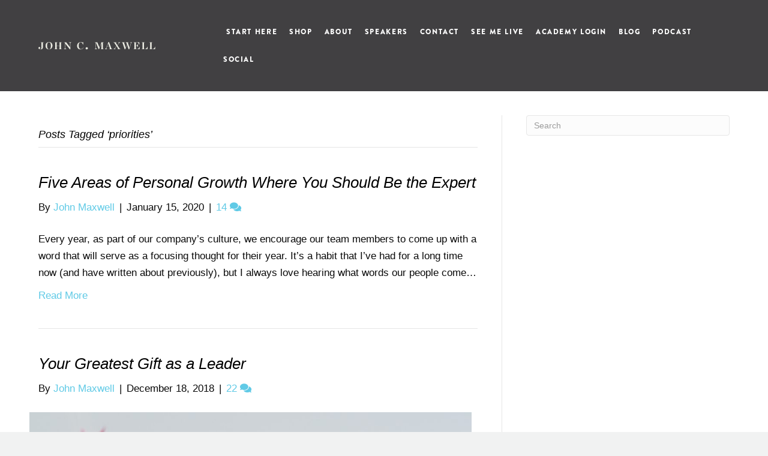

--- FILE ---
content_type: text/html; charset=UTF-8
request_url: https://www.johnmaxwell.com/blog/tag/priorities/
body_size: 44726
content:
<!DOCTYPE html>
<html lang="en-US">
<head>
<meta charset="UTF-8" />
<meta name='viewport' content='width=device-width, initial-scale=1.0' />
<meta http-equiv='X-UA-Compatible' content='IE=edge' />
<link rel="profile" href="https://gmpg.org/xfn/11" />
<meta name='robots' content='index, follow, max-image-preview:large, max-snippet:-1, max-video-preview:-1' />

	<!-- This site is optimized with the Yoast SEO plugin v19.3 - https://yoast.com/wordpress/plugins/seo/ -->
	<title>priorities Archives - John Maxwell</title>
	<link rel="canonical" href="https://www.johnmaxwell.com/blog/tag/priorities/" />
	<link rel="next" href="https://www.johnmaxwell.com/blog/tag/priorities/page/2/" />
	<meta property="og:locale" content="en_US" />
	<meta property="og:type" content="article" />
	<meta property="og:title" content="priorities Archives - John Maxwell" />
	<meta property="og:url" content="https://www.johnmaxwell.com/blog/tag/priorities/" />
	<meta property="og:site_name" content="John Maxwell" />
	<meta name="twitter:card" content="summary_large_image" />
	<script type="application/ld+json" class="yoast-schema-graph">{"@context":"https://schema.org","@graph":[{"@type":"WebSite","@id":"https://www.johnmaxwell.com/#website","url":"https://www.johnmaxwell.com/","name":"John Maxwell","description":"Start Your Personal Growth Journey with John C. Maxwell.","potentialAction":[{"@type":"SearchAction","target":{"@type":"EntryPoint","urlTemplate":"https://www.johnmaxwell.com/?s={search_term_string}"},"query-input":"required name=search_term_string"}],"inLanguage":"en-US"},{"@type":"CollectionPage","@id":"https://www.johnmaxwell.com/blog/tag/priorities/","url":"https://www.johnmaxwell.com/blog/tag/priorities/","name":"priorities Archives - John Maxwell","isPartOf":{"@id":"https://www.johnmaxwell.com/#website"},"breadcrumb":{"@id":"https://www.johnmaxwell.com/blog/tag/priorities/#breadcrumb"},"inLanguage":"en-US","potentialAction":[{"@type":"ReadAction","target":["https://www.johnmaxwell.com/blog/tag/priorities/"]}]},{"@type":"BreadcrumbList","@id":"https://www.johnmaxwell.com/blog/tag/priorities/#breadcrumb","itemListElement":[{"@type":"ListItem","position":1,"name":"Home","item":"http://www.johnmaxwell.com/"},{"@type":"ListItem","position":2,"name":"priorities"}]}]}</script>
	<!-- / Yoast SEO plugin. -->


<link rel='dns-prefetch' href='//js.stripe.com' />
<link rel='dns-prefetch' href='//secure.gravatar.com' />
<link rel='dns-prefetch' href='//cloud.typography.com' />
<link rel='dns-prefetch' href='//s.w.org' />
<link rel='dns-prefetch' href='//v0.wordpress.com' />
<link rel="alternate" type="application/rss+xml" title="John Maxwell &raquo; Feed" href="https://www.johnmaxwell.com/feed/" />
<link rel="alternate" type="application/rss+xml" title="John Maxwell &raquo; Comments Feed" href="https://www.johnmaxwell.com/comments/feed/" />
<link rel="alternate" type="text/calendar" title="John Maxwell &raquo; iCal Feed" href="https://www.johnmaxwell.com/events/?ical=1" />
<link rel="alternate" type="application/rss+xml" title="John Maxwell &raquo; priorities Tag Feed" href="https://www.johnmaxwell.com/blog/tag/priorities/feed/" />
<script>
window._wpemojiSettings = {"baseUrl":"https:\/\/s.w.org\/images\/core\/emoji\/13.1.0\/72x72\/","ext":".png","svgUrl":"https:\/\/s.w.org\/images\/core\/emoji\/13.1.0\/svg\/","svgExt":".svg","source":{"concatemoji":"https:\/\/www.johnmaxwell.com\/wp-includes\/js\/wp-emoji-release.min.js?ver=5.9.12"}};
/*! This file is auto-generated */
!function(e,a,t){var n,r,o,i=a.createElement("canvas"),p=i.getContext&&i.getContext("2d");function s(e,t){var a=String.fromCharCode;p.clearRect(0,0,i.width,i.height),p.fillText(a.apply(this,e),0,0);e=i.toDataURL();return p.clearRect(0,0,i.width,i.height),p.fillText(a.apply(this,t),0,0),e===i.toDataURL()}function c(e){var t=a.createElement("script");t.src=e,t.defer=t.type="text/javascript",a.getElementsByTagName("head")[0].appendChild(t)}for(o=Array("flag","emoji"),t.supports={everything:!0,everythingExceptFlag:!0},r=0;r<o.length;r++)t.supports[o[r]]=function(e){if(!p||!p.fillText)return!1;switch(p.textBaseline="top",p.font="600 32px Arial",e){case"flag":return s([127987,65039,8205,9895,65039],[127987,65039,8203,9895,65039])?!1:!s([55356,56826,55356,56819],[55356,56826,8203,55356,56819])&&!s([55356,57332,56128,56423,56128,56418,56128,56421,56128,56430,56128,56423,56128,56447],[55356,57332,8203,56128,56423,8203,56128,56418,8203,56128,56421,8203,56128,56430,8203,56128,56423,8203,56128,56447]);case"emoji":return!s([10084,65039,8205,55357,56613],[10084,65039,8203,55357,56613])}return!1}(o[r]),t.supports.everything=t.supports.everything&&t.supports[o[r]],"flag"!==o[r]&&(t.supports.everythingExceptFlag=t.supports.everythingExceptFlag&&t.supports[o[r]]);t.supports.everythingExceptFlag=t.supports.everythingExceptFlag&&!t.supports.flag,t.DOMReady=!1,t.readyCallback=function(){t.DOMReady=!0},t.supports.everything||(n=function(){t.readyCallback()},a.addEventListener?(a.addEventListener("DOMContentLoaded",n,!1),e.addEventListener("load",n,!1)):(e.attachEvent("onload",n),a.attachEvent("onreadystatechange",function(){"complete"===a.readyState&&t.readyCallback()})),(n=t.source||{}).concatemoji?c(n.concatemoji):n.wpemoji&&n.twemoji&&(c(n.twemoji),c(n.wpemoji)))}(window,document,window._wpemojiSettings);
</script>
<style>
img.wp-smiley,
img.emoji {
	display: inline !important;
	border: none !important;
	box-shadow: none !important;
	height: 1em !important;
	width: 1em !important;
	margin: 0 0.07em !important;
	vertical-align: -0.1em !important;
	background: none !important;
	padding: 0 !important;
}
</style>
	<link rel='stylesheet' id='wp-block-library-css'  href='https://www.johnmaxwell.com/wp-includes/css/dist/block-library/style.min.css?ver=5.9.12' media='all' />
<style id='wp-block-library-inline-css'>
.has-text-align-justify{text-align:justify;}
</style>
<style id='wp-block-library-theme-inline-css'>
.wp-block-audio figcaption{color:#555;font-size:13px;text-align:center}.is-dark-theme .wp-block-audio figcaption{color:hsla(0,0%,100%,.65)}.wp-block-code>code{font-family:Menlo,Consolas,monaco,monospace;color:#1e1e1e;padding:.8em 1em;border:1px solid #ddd;border-radius:4px}.wp-block-embed figcaption{color:#555;font-size:13px;text-align:center}.is-dark-theme .wp-block-embed figcaption{color:hsla(0,0%,100%,.65)}.blocks-gallery-caption{color:#555;font-size:13px;text-align:center}.is-dark-theme .blocks-gallery-caption{color:hsla(0,0%,100%,.65)}.wp-block-image figcaption{color:#555;font-size:13px;text-align:center}.is-dark-theme .wp-block-image figcaption{color:hsla(0,0%,100%,.65)}.wp-block-pullquote{border-top:4px solid;border-bottom:4px solid;margin-bottom:1.75em;color:currentColor}.wp-block-pullquote__citation,.wp-block-pullquote cite,.wp-block-pullquote footer{color:currentColor;text-transform:uppercase;font-size:.8125em;font-style:normal}.wp-block-quote{border-left:.25em solid;margin:0 0 1.75em;padding-left:1em}.wp-block-quote cite,.wp-block-quote footer{color:currentColor;font-size:.8125em;position:relative;font-style:normal}.wp-block-quote.has-text-align-right{border-left:none;border-right:.25em solid;padding-left:0;padding-right:1em}.wp-block-quote.has-text-align-center{border:none;padding-left:0}.wp-block-quote.is-large,.wp-block-quote.is-style-large,.wp-block-quote.is-style-plain{border:none}.wp-block-search .wp-block-search__label{font-weight:700}.wp-block-group:where(.has-background){padding:1.25em 2.375em}.wp-block-separator{border:none;border-bottom:2px solid;margin-left:auto;margin-right:auto;opacity:.4}.wp-block-separator:not(.is-style-wide):not(.is-style-dots){width:100px}.wp-block-separator.has-background:not(.is-style-dots){border-bottom:none;height:1px}.wp-block-separator.has-background:not(.is-style-wide):not(.is-style-dots){height:2px}.wp-block-table thead{border-bottom:3px solid}.wp-block-table tfoot{border-top:3px solid}.wp-block-table td,.wp-block-table th{padding:.5em;border:1px solid;word-break:normal}.wp-block-table figcaption{color:#555;font-size:13px;text-align:center}.is-dark-theme .wp-block-table figcaption{color:hsla(0,0%,100%,.65)}.wp-block-video figcaption{color:#555;font-size:13px;text-align:center}.is-dark-theme .wp-block-video figcaption{color:hsla(0,0%,100%,.65)}.wp-block-template-part.has-background{padding:1.25em 2.375em;margin-top:0;margin-bottom:0}
</style>
<link rel='stylesheet' id='mediaelement-css'  href='https://www.johnmaxwell.com/wp-includes/js/mediaelement/mediaelementplayer-legacy.min.css?ver=4.2.16' media='all' />
<link rel='stylesheet' id='wp-mediaelement-css'  href='https://www.johnmaxwell.com/wp-includes/js/mediaelement/wp-mediaelement.min.css?ver=5.9.12' media='all' />
<style id='global-styles-inline-css'>
body{--wp--preset--color--black: #000000;--wp--preset--color--cyan-bluish-gray: #abb8c3;--wp--preset--color--white: #ffffff;--wp--preset--color--pale-pink: #f78da7;--wp--preset--color--vivid-red: #cf2e2e;--wp--preset--color--luminous-vivid-orange: #ff6900;--wp--preset--color--luminous-vivid-amber: #fcb900;--wp--preset--color--light-green-cyan: #7bdcb5;--wp--preset--color--vivid-green-cyan: #00d084;--wp--preset--color--pale-cyan-blue: #8ed1fc;--wp--preset--color--vivid-cyan-blue: #0693e3;--wp--preset--color--vivid-purple: #9b51e0;--wp--preset--gradient--vivid-cyan-blue-to-vivid-purple: linear-gradient(135deg,rgba(6,147,227,1) 0%,rgb(155,81,224) 100%);--wp--preset--gradient--light-green-cyan-to-vivid-green-cyan: linear-gradient(135deg,rgb(122,220,180) 0%,rgb(0,208,130) 100%);--wp--preset--gradient--luminous-vivid-amber-to-luminous-vivid-orange: linear-gradient(135deg,rgba(252,185,0,1) 0%,rgba(255,105,0,1) 100%);--wp--preset--gradient--luminous-vivid-orange-to-vivid-red: linear-gradient(135deg,rgba(255,105,0,1) 0%,rgb(207,46,46) 100%);--wp--preset--gradient--very-light-gray-to-cyan-bluish-gray: linear-gradient(135deg,rgb(238,238,238) 0%,rgb(169,184,195) 100%);--wp--preset--gradient--cool-to-warm-spectrum: linear-gradient(135deg,rgb(74,234,220) 0%,rgb(151,120,209) 20%,rgb(207,42,186) 40%,rgb(238,44,130) 60%,rgb(251,105,98) 80%,rgb(254,248,76) 100%);--wp--preset--gradient--blush-light-purple: linear-gradient(135deg,rgb(255,206,236) 0%,rgb(152,150,240) 100%);--wp--preset--gradient--blush-bordeaux: linear-gradient(135deg,rgb(254,205,165) 0%,rgb(254,45,45) 50%,rgb(107,0,62) 100%);--wp--preset--gradient--luminous-dusk: linear-gradient(135deg,rgb(255,203,112) 0%,rgb(199,81,192) 50%,rgb(65,88,208) 100%);--wp--preset--gradient--pale-ocean: linear-gradient(135deg,rgb(255,245,203) 0%,rgb(182,227,212) 50%,rgb(51,167,181) 100%);--wp--preset--gradient--electric-grass: linear-gradient(135deg,rgb(202,248,128) 0%,rgb(113,206,126) 100%);--wp--preset--gradient--midnight: linear-gradient(135deg,rgb(2,3,129) 0%,rgb(40,116,252) 100%);--wp--preset--duotone--dark-grayscale: url('#wp-duotone-dark-grayscale');--wp--preset--duotone--grayscale: url('#wp-duotone-grayscale');--wp--preset--duotone--purple-yellow: url('#wp-duotone-purple-yellow');--wp--preset--duotone--blue-red: url('#wp-duotone-blue-red');--wp--preset--duotone--midnight: url('#wp-duotone-midnight');--wp--preset--duotone--magenta-yellow: url('#wp-duotone-magenta-yellow');--wp--preset--duotone--purple-green: url('#wp-duotone-purple-green');--wp--preset--duotone--blue-orange: url('#wp-duotone-blue-orange');--wp--preset--font-size--small: 13px;--wp--preset--font-size--medium: 20px;--wp--preset--font-size--large: 36px;--wp--preset--font-size--x-large: 42px;}.has-black-color{color: var(--wp--preset--color--black) !important;}.has-cyan-bluish-gray-color{color: var(--wp--preset--color--cyan-bluish-gray) !important;}.has-white-color{color: var(--wp--preset--color--white) !important;}.has-pale-pink-color{color: var(--wp--preset--color--pale-pink) !important;}.has-vivid-red-color{color: var(--wp--preset--color--vivid-red) !important;}.has-luminous-vivid-orange-color{color: var(--wp--preset--color--luminous-vivid-orange) !important;}.has-luminous-vivid-amber-color{color: var(--wp--preset--color--luminous-vivid-amber) !important;}.has-light-green-cyan-color{color: var(--wp--preset--color--light-green-cyan) !important;}.has-vivid-green-cyan-color{color: var(--wp--preset--color--vivid-green-cyan) !important;}.has-pale-cyan-blue-color{color: var(--wp--preset--color--pale-cyan-blue) !important;}.has-vivid-cyan-blue-color{color: var(--wp--preset--color--vivid-cyan-blue) !important;}.has-vivid-purple-color{color: var(--wp--preset--color--vivid-purple) !important;}.has-black-background-color{background-color: var(--wp--preset--color--black) !important;}.has-cyan-bluish-gray-background-color{background-color: var(--wp--preset--color--cyan-bluish-gray) !important;}.has-white-background-color{background-color: var(--wp--preset--color--white) !important;}.has-pale-pink-background-color{background-color: var(--wp--preset--color--pale-pink) !important;}.has-vivid-red-background-color{background-color: var(--wp--preset--color--vivid-red) !important;}.has-luminous-vivid-orange-background-color{background-color: var(--wp--preset--color--luminous-vivid-orange) !important;}.has-luminous-vivid-amber-background-color{background-color: var(--wp--preset--color--luminous-vivid-amber) !important;}.has-light-green-cyan-background-color{background-color: var(--wp--preset--color--light-green-cyan) !important;}.has-vivid-green-cyan-background-color{background-color: var(--wp--preset--color--vivid-green-cyan) !important;}.has-pale-cyan-blue-background-color{background-color: var(--wp--preset--color--pale-cyan-blue) !important;}.has-vivid-cyan-blue-background-color{background-color: var(--wp--preset--color--vivid-cyan-blue) !important;}.has-vivid-purple-background-color{background-color: var(--wp--preset--color--vivid-purple) !important;}.has-black-border-color{border-color: var(--wp--preset--color--black) !important;}.has-cyan-bluish-gray-border-color{border-color: var(--wp--preset--color--cyan-bluish-gray) !important;}.has-white-border-color{border-color: var(--wp--preset--color--white) !important;}.has-pale-pink-border-color{border-color: var(--wp--preset--color--pale-pink) !important;}.has-vivid-red-border-color{border-color: var(--wp--preset--color--vivid-red) !important;}.has-luminous-vivid-orange-border-color{border-color: var(--wp--preset--color--luminous-vivid-orange) !important;}.has-luminous-vivid-amber-border-color{border-color: var(--wp--preset--color--luminous-vivid-amber) !important;}.has-light-green-cyan-border-color{border-color: var(--wp--preset--color--light-green-cyan) !important;}.has-vivid-green-cyan-border-color{border-color: var(--wp--preset--color--vivid-green-cyan) !important;}.has-pale-cyan-blue-border-color{border-color: var(--wp--preset--color--pale-cyan-blue) !important;}.has-vivid-cyan-blue-border-color{border-color: var(--wp--preset--color--vivid-cyan-blue) !important;}.has-vivid-purple-border-color{border-color: var(--wp--preset--color--vivid-purple) !important;}.has-vivid-cyan-blue-to-vivid-purple-gradient-background{background: var(--wp--preset--gradient--vivid-cyan-blue-to-vivid-purple) !important;}.has-light-green-cyan-to-vivid-green-cyan-gradient-background{background: var(--wp--preset--gradient--light-green-cyan-to-vivid-green-cyan) !important;}.has-luminous-vivid-amber-to-luminous-vivid-orange-gradient-background{background: var(--wp--preset--gradient--luminous-vivid-amber-to-luminous-vivid-orange) !important;}.has-luminous-vivid-orange-to-vivid-red-gradient-background{background: var(--wp--preset--gradient--luminous-vivid-orange-to-vivid-red) !important;}.has-very-light-gray-to-cyan-bluish-gray-gradient-background{background: var(--wp--preset--gradient--very-light-gray-to-cyan-bluish-gray) !important;}.has-cool-to-warm-spectrum-gradient-background{background: var(--wp--preset--gradient--cool-to-warm-spectrum) !important;}.has-blush-light-purple-gradient-background{background: var(--wp--preset--gradient--blush-light-purple) !important;}.has-blush-bordeaux-gradient-background{background: var(--wp--preset--gradient--blush-bordeaux) !important;}.has-luminous-dusk-gradient-background{background: var(--wp--preset--gradient--luminous-dusk) !important;}.has-pale-ocean-gradient-background{background: var(--wp--preset--gradient--pale-ocean) !important;}.has-electric-grass-gradient-background{background: var(--wp--preset--gradient--electric-grass) !important;}.has-midnight-gradient-background{background: var(--wp--preset--gradient--midnight) !important;}.has-small-font-size{font-size: var(--wp--preset--font-size--small) !important;}.has-medium-font-size{font-size: var(--wp--preset--font-size--medium) !important;}.has-large-font-size{font-size: var(--wp--preset--font-size--large) !important;}.has-x-large-font-size{font-size: var(--wp--preset--font-size--x-large) !important;}
</style>
<link rel='stylesheet' id='dvteam_fix-css'  href='https://www.johnmaxwell.com/wp-content/plugins/dvteam/css/fix.css?ver=1.0' media='all' />
<!-- `jetpack-widget-social-icons-styles` is included in the concatenated jetpack.css -->
<link rel='stylesheet' id='popup-maker-site-css'  href='//www.johnmaxwell.com/wp-content/uploads/pum/pum-site-styles.css?generated=1644546405&#038;ver=1.16.4' media='all' />
<link rel='stylesheet' id='jquery-magnificpopup-css'  href='https://www.johnmaxwell.com/wp-content/plugins/bb-plugin/css/jquery.magnificpopup.css?ver=2.5.2' media='all' />
<link rel='stylesheet' id='bootstrap-css'  href='https://www.johnmaxwell.com/wp-content/themes/bb-theme/css/bootstrap.min.css?ver=1.7.8' media='all' />
<link rel='stylesheet' id='fl-automator-skin-css'  href='https://www.johnmaxwell.com/wp-content/uploads/bb-theme/skin-6205c9c678054.css?ver=1.7.8' media='all' />
<link rel='stylesheet' id='fl-child-theme-css'  href='https://www.johnmaxwell.com/wp-content/themes/bb-theme-child/style.css?ver=5.9.12' media='all' />
<link rel='stylesheet' id='jm-typography-css'  href='https://cloud.typography.com/7013176/6797772/css/fonts.css?ver=5.9.12' media='all' />
<link rel='stylesheet' id='jetpack_css-css'  href='https://www.johnmaxwell.com/wp-content/plugins/jetpack/css/jetpack.css?ver=10.6.2' media='all' />
<script src='https://www.johnmaxwell.com/wp-content/plugins/jm-functionality//dist/assets/js/chunk-vendors.js?ver=5.9.12' id='vue-vendor-js'></script>
<script id='vue-js-extra'>
var USOLS_JM = {"admin_url":"https:\/\/www.johnmaxwell.com\/wp-admin\/admin-ajax.php","actions":{"REGISTER":"_apc_register_account"},"spam":"5caf7523eb","nda_content":"","date":"January 17, 2026","stripe_key":"pk_live_5GUt8nvp00aPktPQFCe2aJ3u","jmt_courses":{"501687":{"id":"3Sog5y2mwfHx7TLi","description":"DTLWY JMT Bulk Purchase","name":"Developing The Leader Within You"},"539634":{"id":"KgXPy4kXbPssLiaa","description":"Leadershift JMT Bulk Purchase","name":"Leadershift"},"539721":{"id":"4MPG43pe7xs3GFux","description":"15 Laws of Growth JMT Bulk Purchase","name":"15 Laws of Growth"},"539726":{"id":"LrwLocuYyTm5u2Ti","description":"HSPT JMT Bulk Purchase","name":"How Successful People Think"}}};
</script>
<script src='https://www.johnmaxwell.com/wp-content/plugins/jm-functionality//dist/assets/js/app.js?ver=1768660418' id='vue-js'></script>
<script src='https://js.stripe.com/v3/?ver=5.9.12' id='stripe-js'></script>
<script src='https://www.johnmaxwell.com/wp-content/plugins/jm-functionality/assets/js/js.cookie.js?ver=5.9.12' id='js-cookie-js'></script>
<script src='https://www.johnmaxwell.com/wp-includes/js/jquery/jquery.min.js?ver=3.6.0' id='jquery-core-js'></script>
<script src='https://www.johnmaxwell.com/wp-includes/js/jquery/jquery-migrate.min.js?ver=3.3.2' id='jquery-migrate-js'></script>
<script src='https://www.johnmaxwell.com/wp-includes/js/imagesloaded.min.js?ver=5.9.12' id='imagesloaded-js'></script>
<script src='https://www.johnmaxwell.com/wp-content/plugins/popup-maker/assets/js/vendor/iframeResizer.min.js?ver=5.9.12' id='iframe-resizer-js'></script>
<link rel="https://api.w.org/" href="https://www.johnmaxwell.com/wp-json/" /><link rel="alternate" type="application/json" href="https://www.johnmaxwell.com/wp-json/wp/v2/tags/91" /><link rel="EditURI" type="application/rsd+xml" title="RSD" href="https://www.johnmaxwell.com/xmlrpc.php?rsd" />
<link rel="wlwmanifest" type="application/wlwmanifest+xml" href="https://www.johnmaxwell.com/wp-includes/wlwmanifest.xml" /> 
<meta name="generator" content="WordPress 5.9.12" />

		<!-- GA Google Analytics @ https://m0n.co/ga -->
		<script>
			(function(i,s,o,g,r,a,m){i['GoogleAnalyticsObject']=r;i[r]=i[r]||function(){
			(i[r].q=i[r].q||[]).push(arguments)},i[r].l=1*new Date();a=s.createElement(o),
			m=s.getElementsByTagName(o)[0];a.async=1;a.src=g;m.parentNode.insertBefore(a,m)
			})(window,document,'script','https://www.google-analytics.com/analytics.js','ga');
			ga('create', 'UA-120615876-1', 'auto');
			ga('send', 'pageview');
		</script>

	<meta name="tec-api-version" content="v1"><meta name="tec-api-origin" content="https://www.johnmaxwell.com"><link rel="alternate" href="https://www.johnmaxwell.com/wp-json/tribe/events/v1/events/?tags=priorities" /><style type='text/css'>img#wpstats{display:none}</style>
	<style>.recentcomments a{display:inline !important;padding:0 !important;margin:0 !important;}</style>		<!-- Facebook Pixel Code -->
		<script>
			var aepc_pixel = {"pixel_id":"153439032276526","user":{},"enable_advanced_events":"yes","fire_delay":"0","can_use_sku":"yes"},
				aepc_pixel_args = [],
				aepc_extend_args = function( args ) {
					if ( typeof args === 'undefined' ) {
						args = {};
					}

					for(var key in aepc_pixel_args)
						args[key] = aepc_pixel_args[key];

					return args;
				};

			// Extend args
			if ( 'yes' === aepc_pixel.enable_advanced_events ) {
				aepc_pixel_args.userAgent = navigator.userAgent;
				aepc_pixel_args.language = navigator.language;

				if ( document.referrer.indexOf( document.domain ) < 0 ) {
					aepc_pixel_args.referrer = document.referrer;
				}
			}

						!function(f,b,e,v,n,t,s){if(f.fbq)return;n=f.fbq=function(){n.callMethod?
				n.callMethod.apply(n,arguments):n.queue.push(arguments)};if(!f._fbq)f._fbq=n;
				n.push=n;n.loaded=!0;n.version='2.0';n.agent='dvpixelcaffeinewordpress';n.queue=[];t=b.createElement(e);t.async=!0;
				t.src=v;s=b.getElementsByTagName(e)[0];s.parentNode.insertBefore(t,s)}(window,
				document,'script','https://connect.facebook.net/en_US/fbevents.js');
			
						fbq('init', aepc_pixel.pixel_id, aepc_pixel.user);

							setTimeout( function() {
				fbq('track', "PageView", aepc_pixel_args);
			}, aepc_pixel.fire_delay * 1000 );
					</script>
				<noscript><img height="1" width="1" style="display:none" src="https://www.facebook.com/tr?id=153439032276526&ev=PageView&noscript=1"
			/></noscript>
				<!-- End Facebook Pixel Code -->
		<link rel="stylesheet" type="text/css" id="wp-custom-css" href="https://www.johnmaxwell.com/?custom-css=7627671352" /><script id="fl-theme-custom-js">(function(d){var config = {kitId: 'uak6lwx',scriptTimeout: 3000,async: true},h=d.documentElement,t=setTimeout(function(){h.className=h.className.replace(/\bwf-loading\b/g,"")+" wf-inactive";},config.scriptTimeout),tk=d.createElement("script"),f=false,s=d.getElementsByTagName("script")[0],a;h.className+=" wf-loading";tk.src='https://use.typekit.net/'+config.kitId+'.js';tk.async=true;tk.onload=tk.onreadystatechange=function(){a=this.readyState;if(f||a&&a!="complete"&&a!="loaded")return;f=true;clearTimeout(t);try{Typekit.load(config)}catch(e){}};s.parentNode.insertBefore(tk,s)})(document);
</script>
<link rel="stylesheet" type="text/css" href="https://cloud.typography.com/7013176/6797772/css/fonts.css" />
</head>
<body class="archive tag tag-priorities tag-91 tribe-no-js fl-framework-bootstrap fl-preset-default fl-full-width fl-nav-mobile-offcanvas fl-offcanvas-push-right" itemscope="itemscope" itemtype="https://schema.org/WebPage">
<a aria-label="Skip to content" class="fl-screen-reader-text" href="#fl-main-content">Skip to content</a><svg xmlns="http://www.w3.org/2000/svg" viewBox="0 0 0 0" width="0" height="0" focusable="false" role="none" style="visibility: hidden; position: absolute; left: -9999px; overflow: hidden;" ><defs><filter id="wp-duotone-dark-grayscale"><feColorMatrix color-interpolation-filters="sRGB" type="matrix" values=" .299 .587 .114 0 0 .299 .587 .114 0 0 .299 .587 .114 0 0 .299 .587 .114 0 0 " /><feComponentTransfer color-interpolation-filters="sRGB" ><feFuncR type="table" tableValues="0 0.49803921568627" /><feFuncG type="table" tableValues="0 0.49803921568627" /><feFuncB type="table" tableValues="0 0.49803921568627" /><feFuncA type="table" tableValues="1 1" /></feComponentTransfer><feComposite in2="SourceGraphic" operator="in" /></filter></defs></svg><svg xmlns="http://www.w3.org/2000/svg" viewBox="0 0 0 0" width="0" height="0" focusable="false" role="none" style="visibility: hidden; position: absolute; left: -9999px; overflow: hidden;" ><defs><filter id="wp-duotone-grayscale"><feColorMatrix color-interpolation-filters="sRGB" type="matrix" values=" .299 .587 .114 0 0 .299 .587 .114 0 0 .299 .587 .114 0 0 .299 .587 .114 0 0 " /><feComponentTransfer color-interpolation-filters="sRGB" ><feFuncR type="table" tableValues="0 1" /><feFuncG type="table" tableValues="0 1" /><feFuncB type="table" tableValues="0 1" /><feFuncA type="table" tableValues="1 1" /></feComponentTransfer><feComposite in2="SourceGraphic" operator="in" /></filter></defs></svg><svg xmlns="http://www.w3.org/2000/svg" viewBox="0 0 0 0" width="0" height="0" focusable="false" role="none" style="visibility: hidden; position: absolute; left: -9999px; overflow: hidden;" ><defs><filter id="wp-duotone-purple-yellow"><feColorMatrix color-interpolation-filters="sRGB" type="matrix" values=" .299 .587 .114 0 0 .299 .587 .114 0 0 .299 .587 .114 0 0 .299 .587 .114 0 0 " /><feComponentTransfer color-interpolation-filters="sRGB" ><feFuncR type="table" tableValues="0.54901960784314 0.98823529411765" /><feFuncG type="table" tableValues="0 1" /><feFuncB type="table" tableValues="0.71764705882353 0.25490196078431" /><feFuncA type="table" tableValues="1 1" /></feComponentTransfer><feComposite in2="SourceGraphic" operator="in" /></filter></defs></svg><svg xmlns="http://www.w3.org/2000/svg" viewBox="0 0 0 0" width="0" height="0" focusable="false" role="none" style="visibility: hidden; position: absolute; left: -9999px; overflow: hidden;" ><defs><filter id="wp-duotone-blue-red"><feColorMatrix color-interpolation-filters="sRGB" type="matrix" values=" .299 .587 .114 0 0 .299 .587 .114 0 0 .299 .587 .114 0 0 .299 .587 .114 0 0 " /><feComponentTransfer color-interpolation-filters="sRGB" ><feFuncR type="table" tableValues="0 1" /><feFuncG type="table" tableValues="0 0.27843137254902" /><feFuncB type="table" tableValues="0.5921568627451 0.27843137254902" /><feFuncA type="table" tableValues="1 1" /></feComponentTransfer><feComposite in2="SourceGraphic" operator="in" /></filter></defs></svg><svg xmlns="http://www.w3.org/2000/svg" viewBox="0 0 0 0" width="0" height="0" focusable="false" role="none" style="visibility: hidden; position: absolute; left: -9999px; overflow: hidden;" ><defs><filter id="wp-duotone-midnight"><feColorMatrix color-interpolation-filters="sRGB" type="matrix" values=" .299 .587 .114 0 0 .299 .587 .114 0 0 .299 .587 .114 0 0 .299 .587 .114 0 0 " /><feComponentTransfer color-interpolation-filters="sRGB" ><feFuncR type="table" tableValues="0 0" /><feFuncG type="table" tableValues="0 0.64705882352941" /><feFuncB type="table" tableValues="0 1" /><feFuncA type="table" tableValues="1 1" /></feComponentTransfer><feComposite in2="SourceGraphic" operator="in" /></filter></defs></svg><svg xmlns="http://www.w3.org/2000/svg" viewBox="0 0 0 0" width="0" height="0" focusable="false" role="none" style="visibility: hidden; position: absolute; left: -9999px; overflow: hidden;" ><defs><filter id="wp-duotone-magenta-yellow"><feColorMatrix color-interpolation-filters="sRGB" type="matrix" values=" .299 .587 .114 0 0 .299 .587 .114 0 0 .299 .587 .114 0 0 .299 .587 .114 0 0 " /><feComponentTransfer color-interpolation-filters="sRGB" ><feFuncR type="table" tableValues="0.78039215686275 1" /><feFuncG type="table" tableValues="0 0.94901960784314" /><feFuncB type="table" tableValues="0.35294117647059 0.47058823529412" /><feFuncA type="table" tableValues="1 1" /></feComponentTransfer><feComposite in2="SourceGraphic" operator="in" /></filter></defs></svg><svg xmlns="http://www.w3.org/2000/svg" viewBox="0 0 0 0" width="0" height="0" focusable="false" role="none" style="visibility: hidden; position: absolute; left: -9999px; overflow: hidden;" ><defs><filter id="wp-duotone-purple-green"><feColorMatrix color-interpolation-filters="sRGB" type="matrix" values=" .299 .587 .114 0 0 .299 .587 .114 0 0 .299 .587 .114 0 0 .299 .587 .114 0 0 " /><feComponentTransfer color-interpolation-filters="sRGB" ><feFuncR type="table" tableValues="0.65098039215686 0.40392156862745" /><feFuncG type="table" tableValues="0 1" /><feFuncB type="table" tableValues="0.44705882352941 0.4" /><feFuncA type="table" tableValues="1 1" /></feComponentTransfer><feComposite in2="SourceGraphic" operator="in" /></filter></defs></svg><svg xmlns="http://www.w3.org/2000/svg" viewBox="0 0 0 0" width="0" height="0" focusable="false" role="none" style="visibility: hidden; position: absolute; left: -9999px; overflow: hidden;" ><defs><filter id="wp-duotone-blue-orange"><feColorMatrix color-interpolation-filters="sRGB" type="matrix" values=" .299 .587 .114 0 0 .299 .587 .114 0 0 .299 .587 .114 0 0 .299 .587 .114 0 0 " /><feComponentTransfer color-interpolation-filters="sRGB" ><feFuncR type="table" tableValues="0.098039215686275 1" /><feFuncG type="table" tableValues="0 0.66274509803922" /><feFuncB type="table" tableValues="0.84705882352941 0.41960784313725" /><feFuncA type="table" tableValues="1 1" /></feComponentTransfer><feComposite in2="SourceGraphic" operator="in" /></filter></defs></svg><div class="fl-page">
	<header class="fl-page-header fl-page-header-primary fl-page-nav-right fl-page-nav-toggle-icon fl-page-nav-toggle-visible-medium-mobile" itemscope="itemscope" itemtype="https://schema.org/WPHeader"  role="banner">
	<div class="fl-page-header-wrap">
		<div class="fl-page-header-container container">
			<div class="fl-page-header-row row">
				<div class="col-sm-12 col-md-3 fl-page-header-logo-col">
					<div class="fl-page-header-logo" itemscope="itemscope" itemtype="https://schema.org/Organization">
						<a href="https://www.johnmaxwell.com/" itemprop="url"><img loading="false" data-no-lazy="1" class="fl-logo-img" itemscope itemtype="https://schema.org/ImageObject" src="https://www.johnmaxwell.com/wp-content/uploads/2018/07/jm-logo-light.svg" data-retina="" title="" alt="John Maxwell" /><meta itemprop="name" content="John Maxwell" /></a>
											</div>
				</div>
				<div class="col-sm-12 col-md-9 fl-page-nav-col">
					<div class="fl-page-nav-wrap">
						<nav class="fl-page-nav fl-nav navbar navbar-default navbar-expand-md" aria-label="Header Menu" itemscope="itemscope" itemtype="https://schema.org/SiteNavigationElement" role="navigation">
							<button type="button" class="navbar-toggle navbar-toggler" data-toggle="collapse" data-target=".fl-page-nav-collapse">
								<span><i class="fas fa-bars" aria-hidden="true"></i><span class="sr-only">Menu</span></span>
							</button>
							<div class="fl-page-nav-collapse collapse navbar-collapse">
								<ul id="menu-menu" class="nav navbar-nav navbar-right menu fl-theme-menu"><li id="menu-item-76" class="menu-item menu-item-type-post_type menu-item-object-page menu-item-76 nav-item"><a href="https://www.johnmaxwell.com/start-your-journey/" class="nav-link">Start Here</a></li>
<li id="menu-item-13" class="menu-item menu-item-type-custom menu-item-object-custom menu-item-13 nav-item"><a href="https://store.johnmaxwell.com" class="nav-link">Shop</a></li>
<li id="menu-item-126" class="menu-item menu-item-type-post_type menu-item-object-page menu-item-126 nav-item"><a href="https://www.johnmaxwell.com/my-purpose/" class="nav-link">About</a></li>
<li id="menu-item-2944" class="menu-item menu-item-type-post_type menu-item-object-page menu-item-2944 nav-item"><a href="https://www.johnmaxwell.com/speakers/" class="nav-link">Speakers</a></li>
<li id="menu-item-94" class="menu-item menu-item-type-post_type menu-item-object-page menu-item-94 nav-item"><a href="https://www.johnmaxwell.com/contact-my-team/" class="nav-link">Contact</a></li>
<li id="menu-item-2209" class="menu-item menu-item-type-post_type menu-item-object-page menu-item-2209 nav-item"><a href="https://www.johnmaxwell.com/see-me-live/" class="nav-link">See Me Live</a></li>
<li id="menu-item-1950" class="menu-item menu-item-type-custom menu-item-object-custom menu-item-1950 nav-item"><a href="https://www.johnmaxwellacademy.com/login" class="nav-link">Academy Login</a></li>
<li id="menu-item-410" class="menu-item menu-item-type-post_type menu-item-object-page current_page_parent menu-item-410 nav-item"><a href="https://www.johnmaxwell.com/?page_id=291" class="nav-link">Blog</a></li>
<li id="menu-item-2059" class="menu-item menu-item-type-custom menu-item-object-custom menu-item-2059 nav-item"><a href="https://johnmaxwellleadershippodcast.com/" class="nav-link">Podcast</a></li>
<li id="menu-item-56" class="social menu-item menu-item-type-custom menu-item-object-custom menu-item-has-children menu-item-56 nav-item"><a href="https://www.facebook.com/JohnCMaxwell/" class="nav-link">Social</a><div class="fl-submenu-icon-wrap"><span class="fl-submenu-toggle-icon"></span></div>
<ul class="sub-menu">
	<li id="menu-item-1951" class="menu-item menu-item-type-custom menu-item-object-custom menu-item-1951 nav-item"><a href="https://www.facebook.com/JohnCMaxwell/" class="nav-link">Facebook</a></li>
	<li id="menu-item-59" class="social menu-item menu-item-type-custom menu-item-object-custom menu-item-59 nav-item"><a href="https://www.instagram.com/johncmaxwell/" class="nav-link">Instagram</a></li>
	<li id="menu-item-58" class="social menu-item menu-item-type-custom menu-item-object-custom menu-item-58 nav-item"><a href="https://twitter.com/JohnCMaxwell" class="nav-link">Twitter</a></li>
</ul>
</li>
</ul>							</div>
						</nav>
					</div>
				</div>
			</div>
		</div>
	</div>
</header><!-- .fl-page-header -->
	<div id="fl-main-content" class="fl-page-content" itemprop="mainContentOfPage" role="main">

		
<div class="fl-archive container">
	<div class="row">

		
		<div class="fl-content fl-content-left col-md-8" itemscope="itemscope" itemtype="https://schema.org/Blog">

			<header class="fl-archive-header" role="banner">
	<h1 class="fl-archive-title">Posts Tagged &#8216;priorities&#8217;</h1>
</header>

			
									<article class="fl-post post-2008 post type-post status-publish format-standard hentry category-growth category-intentional-living category-leadership tag-culture tag-expertise tag-intentional-living tag-intentionality tag-ownership tag-priorities tag-purpose tag-reflective-thinking tag-strengths tag-values tag-wisdom tag-word-for-the-year" id="fl-post-2008" itemscope="itemscope" itemtype="https://schema.org/BlogPosting">

	
	<header class="fl-post-header" role="banner">
		<h2 class="fl-post-title" itemprop="headline">
			<a href="https://www.johnmaxwell.com/blog/five-areas-of-personal-growth-where-you-should-be-the-expert/" rel="bookmark" title="Five Areas of Personal Growth Where You Should Be the Expert">Five Areas of Personal Growth Where You Should Be the Expert</a>
					</h2>
		<div class="fl-post-meta fl-post-meta-top"><span class="fl-post-author">By <a href="https://www.johnmaxwell.com/blog/author/johnmaxwell/"><span>John Maxwell</span></a></span><span class="fl-sep"> | </span><span class="fl-post-date">January 15, 2020</span><span class="fl-sep"> | </span><span class="fl-comments-popup-link"><a href="https://www.johnmaxwell.com/blog/five-areas-of-personal-growth-where-you-should-be-the-expert/#comments" tabindex="-1" aria-hidden="true"><span aria-label="Comments: 14">14 <i aria-hidden="true" class="fas fa-comments"></i></span></a></span></div><meta itemscope itemprop="mainEntityOfPage" itemtype="https://schema.org/WebPage" itemid="https://www.johnmaxwell.com/blog/five-areas-of-personal-growth-where-you-should-be-the-expert/" content="Five Areas of Personal Growth Where You Should Be the Expert" /><meta itemprop="datePublished" content="2020-01-15" /><meta itemprop="dateModified" content="2020-01-15" /><div itemprop="publisher" itemscope itemtype="https://schema.org/Organization"><meta itemprop="name" content="John Maxwell"><div itemprop="logo" itemscope itemtype="https://schema.org/ImageObject"><meta itemprop="url" content="https://www.johnmaxwell.com/wp-content/uploads/2018/07/jm-logo-light.svg"></div></div><div itemscope itemprop="author" itemtype="https://schema.org/Person"><meta itemprop="url" content="https://www.johnmaxwell.com/blog/author/johnmaxwell/" /><meta itemprop="name" content="John Maxwell" /></div><div itemprop="interactionStatistic" itemscope itemtype="https://schema.org/InteractionCounter"><meta itemprop="interactionType" content="https://schema.org/CommentAction" /><meta itemprop="userInteractionCount" content="14" /></div>	</header><!-- .fl-post-header -->

			<div class="fl-post-content clearfix" itemprop="text">
		<p>Every year, as part of our company’s culture, we encourage our team members to come up with a word that will serve as a focusing thought for their year. It’s a habit that I’ve had for a long time now (and have written about previously), but I always love hearing what words our people come&hellip;</p>
<a class="fl-post-more-link" href="https://www.johnmaxwell.com/blog/five-areas-of-personal-growth-where-you-should-be-the-expert/">Read More</a>	</div><!-- .fl-post-content -->

			
</article>
<!-- .fl-post -->
									<article class="fl-post post-1334 post type-post status-publish format-standard has-post-thumbnail hentry category-equipping category-intentional-living category-priorities tag-calendar tag-effectiveness tag-efficiency tag-equipping tag-experience tag-goals tag-growth tag-habits tag-insight tag-people tag-priorities tag-reflection tag-review tag-time tag-time-management tag-year-end-review" id="fl-post-1334" itemscope="itemscope" itemtype="https://schema.org/BlogPosting">

				
	<header class="fl-post-header" role="banner">
		<h2 class="fl-post-title" itemprop="headline">
			<a href="https://www.johnmaxwell.com/blog/your-greatest-gift-as-a-leader/" rel="bookmark" title="Your Greatest Gift as a Leader">Your Greatest Gift as a Leader</a>
					</h2>
		<div class="fl-post-meta fl-post-meta-top"><span class="fl-post-author">By <a href="https://www.johnmaxwell.com/blog/author/johnmaxwell/"><span>John Maxwell</span></a></span><span class="fl-sep"> | </span><span class="fl-post-date">December 18, 2018</span><span class="fl-sep"> | </span><span class="fl-comments-popup-link"><a href="https://www.johnmaxwell.com/blog/your-greatest-gift-as-a-leader/#comments" tabindex="-1" aria-hidden="true"><span aria-label="Comments: 22">22 <i aria-hidden="true" class="fas fa-comments"></i></span></a></span></div><meta itemscope itemprop="mainEntityOfPage" itemtype="https://schema.org/WebPage" itemid="https://www.johnmaxwell.com/blog/your-greatest-gift-as-a-leader/" content="Your Greatest Gift as a Leader" /><meta itemprop="datePublished" content="2018-12-18" /><meta itemprop="dateModified" content="2018-12-18" /><div itemprop="publisher" itemscope itemtype="https://schema.org/Organization"><meta itemprop="name" content="John Maxwell"><div itemprop="logo" itemscope itemtype="https://schema.org/ImageObject"><meta itemprop="url" content="https://www.johnmaxwell.com/wp-content/uploads/2018/07/jm-logo-light.svg"></div></div><div itemscope itemprop="author" itemtype="https://schema.org/Person"><meta itemprop="url" content="https://www.johnmaxwell.com/blog/author/johnmaxwell/" /><meta itemprop="name" content="John Maxwell" /></div><div itemscope itemprop="image" itemtype="https://schema.org/ImageObject"><meta itemprop="url" content="https://www.johnmaxwell.com/wp-content/uploads/2018/12/plush-design-studio-479812-unsplash.jpg" /><meta itemprop="width" content="4608" /><meta itemprop="height" content="3456" /></div><div itemprop="interactionStatistic" itemscope itemtype="https://schema.org/InteractionCounter"><meta itemprop="interactionType" content="https://schema.org/CommentAction" /><meta itemprop="userInteractionCount" content="22" /></div>	</header><!-- .fl-post-header -->

			
				<div class="row fl-post-image-beside-wrap">
			<div class="fl-post-image-beside">
				<div class="fl-post-thumb">
					<a href="https://www.johnmaxwell.com/blog/your-greatest-gift-as-a-leader/" rel="bookmark" title="Your Greatest Gift as a Leader">
						<img width="1024" height="768" src="https://www.johnmaxwell.com/wp-content/uploads/2018/12/plush-design-studio-479812-unsplash-1024x768.jpg" class="attachment-large size-large wp-post-image" alt="" aria-label="Your Greatest Gift as a Leader" srcset="https://www.johnmaxwell.com/wp-content/uploads/2018/12/plush-design-studio-479812-unsplash-1024x768.jpg 1024w, https://www.johnmaxwell.com/wp-content/uploads/2018/12/plush-design-studio-479812-unsplash-300x225.jpg 300w, https://www.johnmaxwell.com/wp-content/uploads/2018/12/plush-design-studio-479812-unsplash-768x576.jpg 768w" sizes="(max-width: 1024px) 100vw, 1024px" />					</a>
				</div>
			</div>
			<div class="fl-post-content-beside">
					<div class="fl-post-content clearfix" itemprop="text">
		<p>At 71 years old, I don’t need many gifts at Christmas. I have a good home, a good family, a good team, and my life has never been more fulfilling than it is right now. The opportunities I’m seeing for partnerships and transformation are greater now than at any other time in my life. Now,&hellip;</p>
<a class="fl-post-more-link" href="https://www.johnmaxwell.com/blog/your-greatest-gift-as-a-leader/">Read More</a>	</div><!-- .fl-post-content -->

					</div>
	</div>
	
</article>
<!-- .fl-post -->
									<article class="fl-post post-1330 post type-post status-publish format-standard has-post-thumbnail hentry category-attitude category-leadership category-priorities tag-attitude tag-busy tag-development tag-excuses tag-leadership tag-life tag-people tag-personal-growth tag-priorities tag-production tag-productivity tag-schedule" id="fl-post-1330" itemscope="itemscope" itemtype="https://schema.org/BlogPosting">

				
	<header class="fl-post-header" role="banner">
		<h2 class="fl-post-title" itemprop="headline">
			<a href="https://www.johnmaxwell.com/blog/mark-cole-busy-is-a-four-letter-word/" rel="bookmark" title="Mark Cole: Busy is a Four-Letter Word">Mark Cole: Busy is a Four-Letter Word</a>
					</h2>
		<div class="fl-post-meta fl-post-meta-top"><span class="fl-post-author">By <a href="https://www.johnmaxwell.com/blog/author/mark-cole/"><span>Mark Cole</span></a></span><span class="fl-sep"> | </span><span class="fl-post-date">December 14, 2018</span><span class="fl-sep"> | </span><span class="fl-comments-popup-link"><a href="https://www.johnmaxwell.com/blog/mark-cole-busy-is-a-four-letter-word/#comments" tabindex="-1" aria-hidden="true"><span aria-label="Comments: 5">5 <i aria-hidden="true" class="fas fa-comments"></i></span></a></span></div><meta itemscope itemprop="mainEntityOfPage" itemtype="https://schema.org/WebPage" itemid="https://www.johnmaxwell.com/blog/mark-cole-busy-is-a-four-letter-word/" content="Mark Cole: Busy is a Four-Letter Word" /><meta itemprop="datePublished" content="2018-12-14" /><meta itemprop="dateModified" content="2018-12-14" /><div itemprop="publisher" itemscope itemtype="https://schema.org/Organization"><meta itemprop="name" content="John Maxwell"><div itemprop="logo" itemscope itemtype="https://schema.org/ImageObject"><meta itemprop="url" content="https://www.johnmaxwell.com/wp-content/uploads/2018/07/jm-logo-light.svg"></div></div><div itemscope itemprop="author" itemtype="https://schema.org/Person"><meta itemprop="url" content="https://www.johnmaxwell.com/blog/author/mark-cole/" /><meta itemprop="name" content="Mark Cole" /></div><div itemscope itemprop="image" itemtype="https://schema.org/ImageObject"><meta itemprop="url" content="https://www.johnmaxwell.com/wp-content/uploads/2018/12/hygiene-3083261_1920.jpg" /><meta itemprop="width" content="1920" /><meta itemprop="height" content="1242" /></div><div itemprop="interactionStatistic" itemscope itemtype="https://schema.org/InteractionCounter"><meta itemprop="interactionType" content="https://schema.org/CommentAction" /><meta itemprop="userInteractionCount" content="5" /></div>	</header><!-- .fl-post-header -->

			
				<div class="row fl-post-image-beside-wrap">
			<div class="fl-post-image-beside">
				<div class="fl-post-thumb">
					<a href="https://www.johnmaxwell.com/blog/mark-cole-busy-is-a-four-letter-word/" rel="bookmark" title="Mark Cole: Busy is a Four-Letter Word">
						<img width="1024" height="662" src="https://www.johnmaxwell.com/wp-content/uploads/2018/12/hygiene-3083261_1920-1024x662.jpg" class="attachment-large size-large wp-post-image" alt="" loading="lazy" aria-label="Mark Cole: Busy is a Four-Letter Word" srcset="https://www.johnmaxwell.com/wp-content/uploads/2018/12/hygiene-3083261_1920-1024x662.jpg 1024w, https://www.johnmaxwell.com/wp-content/uploads/2018/12/hygiene-3083261_1920-300x194.jpg 300w, https://www.johnmaxwell.com/wp-content/uploads/2018/12/hygiene-3083261_1920-768x497.jpg 768w, https://www.johnmaxwell.com/wp-content/uploads/2018/12/hygiene-3083261_1920.jpg 1920w" sizes="(max-width: 1024px) 100vw, 1024px" />					</a>
				</div>
			</div>
			<div class="fl-post-content-beside">
					<div class="fl-post-content clearfix" itemprop="text">
		<p>It’s the most wonderful time of the year, right? That time of year when people are busier than ever preparing for family visits, fighting crowds at the mall, wrapping presents, finishing projects, and setting goals, all while trying to bake fruitcakes for neighbors. Our lives are busy with so much still to be done. And&hellip;</p>
<a class="fl-post-more-link" href="https://www.johnmaxwell.com/blog/mark-cole-busy-is-a-four-letter-word/">Read More</a>	</div><!-- .fl-post-content -->

					</div>
	</div>
	
</article>
<!-- .fl-post -->
									<article class="fl-post post-1223 post type-post status-publish format-standard hentry category-success tag-family tag-marriage tag-parenting tag-priorities tag-success" id="fl-post-1223" itemscope="itemscope" itemtype="https://schema.org/BlogPosting">

	
	<header class="fl-post-header" role="banner">
		<h2 class="fl-post-title" itemprop="headline">
			<a href="https://www.johnmaxwell.com/blog/how-do-you-define-success/" rel="bookmark" title="How Do You Define Success?">How Do You Define Success?</a>
					</h2>
		<div class="fl-post-meta fl-post-meta-top"><span class="fl-post-author">By <a href="https://www.johnmaxwell.com/blog/author/johnmaxwell/"><span>John Maxwell</span></a></span><span class="fl-sep"> | </span><span class="fl-post-date">February 16, 2016</span><span class="fl-sep"> | </span><span class="fl-comments-popup-link"><a href="https://www.johnmaxwell.com/blog/how-do-you-define-success/#comments" tabindex="-1" aria-hidden="true"><span aria-label="Comments: 2">2 <i aria-hidden="true" class="fas fa-comments"></i></span></a></span></div><meta itemscope itemprop="mainEntityOfPage" itemtype="https://schema.org/WebPage" itemid="https://www.johnmaxwell.com/blog/how-do-you-define-success/" content="How Do You Define Success?" /><meta itemprop="datePublished" content="2016-02-16" /><meta itemprop="dateModified" content="2016-02-16" /><div itemprop="publisher" itemscope itemtype="https://schema.org/Organization"><meta itemprop="name" content="John Maxwell"><div itemprop="logo" itemscope itemtype="https://schema.org/ImageObject"><meta itemprop="url" content="https://www.johnmaxwell.com/wp-content/uploads/2018/07/jm-logo-light.svg"></div></div><div itemscope itemprop="author" itemtype="https://schema.org/Person"><meta itemprop="url" content="https://www.johnmaxwell.com/blog/author/johnmaxwell/" /><meta itemprop="name" content="John Maxwell" /></div><div itemprop="interactionStatistic" itemscope itemtype="https://schema.org/InteractionCounter"><meta itemprop="interactionType" content="https://schema.org/CommentAction" /><meta itemprop="userInteractionCount" content="2" /></div>	</header><!-- .fl-post-header -->

			<div class="fl-post-content clearfix" itemprop="text">
		<p>In 1986, when I was 39 years old, I began to notice a terrible trend among my colleagues, college buddies and friends: divorce. This was happening in a variety of marriages – from the shaky to the apparently strong. Margaret and I didn’t think our relationship was in any kind of danger, but then again,&hellip;</p>
<a class="fl-post-more-link" href="https://www.johnmaxwell.com/blog/how-do-you-define-success/">Read More</a>	</div><!-- .fl-post-content -->

			
</article>
<!-- .fl-post -->
									<article class="fl-post post-1188 post type-post status-publish format-standard hentry category-priorities category-time-management tag-importance tag-priorities tag-urgency tag-urgent" id="fl-post-1188" itemscope="itemscope" itemtype="https://schema.org/BlogPosting">

	
	<header class="fl-post-header" role="banner">
		<h2 class="fl-post-title" itemprop="headline">
			<a href="https://www.johnmaxwell.com/blog/dont-try-to-manage-your-time-manage-yourself/" rel="bookmark" title="Don&#8217;t try to manage your time &#8211; manage yourself!">Don&#8217;t try to manage your time &#8211; manage yourself!</a>
					</h2>
		<div class="fl-post-meta fl-post-meta-top"><span class="fl-post-author">By <a href="https://www.johnmaxwell.com/blog/author/tjmc/"><span>The John Maxwell Company</span></a></span><span class="fl-sep"> | </span><span class="fl-post-date">May 26, 2015</span><span class="fl-sep"> | </span><span class="fl-comments-popup-link"><a href="https://www.johnmaxwell.com/blog/dont-try-to-manage-your-time-manage-yourself/#comments" tabindex="-1" aria-hidden="true"><span aria-label="Comments: 3">3 <i aria-hidden="true" class="fas fa-comments"></i></span></a></span></div><meta itemscope itemprop="mainEntityOfPage" itemtype="https://schema.org/WebPage" itemid="https://www.johnmaxwell.com/blog/dont-try-to-manage-your-time-manage-yourself/" content="Don&#8217;t try to manage your time &#8211; manage yourself!" /><meta itemprop="datePublished" content="2015-05-26" /><meta itemprop="dateModified" content="2015-05-26" /><div itemprop="publisher" itemscope itemtype="https://schema.org/Organization"><meta itemprop="name" content="John Maxwell"><div itemprop="logo" itemscope itemtype="https://schema.org/ImageObject"><meta itemprop="url" content="https://www.johnmaxwell.com/wp-content/uploads/2018/07/jm-logo-light.svg"></div></div><div itemscope itemprop="author" itemtype="https://schema.org/Person"><meta itemprop="url" content="https://www.johnmaxwell.com/blog/author/tjmc/" /><meta itemprop="name" content="The John Maxwell Company" /></div><div itemprop="interactionStatistic" itemscope itemtype="https://schema.org/InteractionCounter"><meta itemprop="interactionType" content="https://schema.org/CommentAction" /><meta itemprop="userInteractionCount" content="3" /></div>	</header><!-- .fl-post-header -->

			<div class="fl-post-content clearfix" itemprop="text">
		<p>Here&#8217;s an important announcement: There is no such thing as time management. Think about it; the term is an oxymoron. Time cannot be managed. It cannot be controlled in any way. Everyone gets the same number of hours and minutes every day. Nobody—no matter how shrewd—can save minutes from one day to spend on another.&hellip;</p>
<a class="fl-post-more-link" href="https://www.johnmaxwell.com/blog/dont-try-to-manage-your-time-manage-yourself/">Read More</a>	</div><!-- .fl-post-content -->

			
</article>
<!-- .fl-post -->
									<article class="fl-post post-722 post type-post status-publish format-standard hentry category-downloads tag-balance tag-growth tag-influence tag-leadership tag-priorities tag-relationships tag-vision" id="fl-post-722" itemscope="itemscope" itemtype="https://schema.org/BlogPosting">

	
	<header class="fl-post-header" role="banner">
		<h2 class="fl-post-title" itemprop="headline">
			<a href="https://www.johnmaxwell.com/blog/respect-and-likeability-a-leaders-balancing-act/" rel="bookmark" title="Respect and Likeability: A Leader’s Balancing Act">Respect and Likeability: A Leader’s Balancing Act</a>
					</h2>
		<div class="fl-post-meta fl-post-meta-top"><span class="fl-post-author">By <a href="https://www.johnmaxwell.com/blog/author/tjmc/"><span>The John Maxwell Company</span></a></span><span class="fl-sep"> | </span><span class="fl-post-date">August 14, 2013</span><span class="fl-sep"> | </span><span class="fl-comments-popup-link"><a href="https://www.johnmaxwell.com/blog/respect-and-likeability-a-leaders-balancing-act/#respond" tabindex="-1" aria-hidden="true"><span aria-label="Comments: 0">0 <i aria-hidden="true" class="fas fa-comment"></i></span></a></span></div><meta itemscope itemprop="mainEntityOfPage" itemtype="https://schema.org/WebPage" itemid="https://www.johnmaxwell.com/blog/respect-and-likeability-a-leaders-balancing-act/" content="Respect and Likeability: A Leader’s Balancing Act" /><meta itemprop="datePublished" content="2013-08-14" /><meta itemprop="dateModified" content="2013-08-14" /><div itemprop="publisher" itemscope itemtype="https://schema.org/Organization"><meta itemprop="name" content="John Maxwell"><div itemprop="logo" itemscope itemtype="https://schema.org/ImageObject"><meta itemprop="url" content="https://www.johnmaxwell.com/wp-content/uploads/2018/07/jm-logo-light.svg"></div></div><div itemscope itemprop="author" itemtype="https://schema.org/Person"><meta itemprop="url" content="https://www.johnmaxwell.com/blog/author/tjmc/" /><meta itemprop="name" content="The John Maxwell Company" /></div><div itemprop="interactionStatistic" itemscope itemtype="https://schema.org/InteractionCounter"><meta itemprop="interactionType" content="https://schema.org/CommentAction" /><meta itemprop="userInteractionCount" content="0" /></div>	</header><!-- .fl-post-header -->

			<div class="fl-post-content clearfix" itemprop="text">
		<p>To respect someone means to consider that person worthy of high regard or esteem. For a leader, respect is an absolutely crucial component of influence. Leading without respect is a little like trying to run in knee-deep mud…you tire quickly and go nowhere. Like most people, you have probably observed a boss or supervisor whose&hellip;</p>
<a class="fl-post-more-link" href="https://www.johnmaxwell.com/blog/respect-and-likeability-a-leaders-balancing-act/">Read More</a>	</div><!-- .fl-post-content -->

			
</article>
<!-- .fl-post -->
									<article class="fl-post post-687 post type-post status-publish format-standard has-post-thumbnail hentry category-downloads tag-development tag-leadership tag-preparation tag-priorities tag-procrastination tag-relationships tag-timing tag-waiting" id="fl-post-687" itemscope="itemscope" itemtype="https://schema.org/BlogPosting">

				
	<header class="fl-post-header" role="banner">
		<h2 class="fl-post-title" itemprop="headline">
			<a href="https://www.johnmaxwell.com/blog/procrastinating-or-practicing-good-timing/" rel="bookmark" title="Procrastinating, or practicing good timing?">Procrastinating, or practicing good timing?</a>
					</h2>
		<div class="fl-post-meta fl-post-meta-top"><span class="fl-post-author">By <a href="https://www.johnmaxwell.com/blog/author/johnmaxwell/"><span>John Maxwell</span></a></span><span class="fl-sep"> | </span><span class="fl-post-date">June 5, 2013</span><span class="fl-sep"> | </span><span class="fl-comments-popup-link"><a href="https://www.johnmaxwell.com/blog/procrastinating-or-practicing-good-timing/#respond" tabindex="-1" aria-hidden="true"><span aria-label="Comments: 0">0 <i aria-hidden="true" class="fas fa-comment"></i></span></a></span></div><meta itemscope itemprop="mainEntityOfPage" itemtype="https://schema.org/WebPage" itemid="https://www.johnmaxwell.com/blog/procrastinating-or-practicing-good-timing/" content="Procrastinating, or practicing good timing?" /><meta itemprop="datePublished" content="2013-06-05" /><meta itemprop="dateModified" content="2013-06-05" /><div itemprop="publisher" itemscope itemtype="https://schema.org/Organization"><meta itemprop="name" content="John Maxwell"><div itemprop="logo" itemscope itemtype="https://schema.org/ImageObject"><meta itemprop="url" content="https://www.johnmaxwell.com/wp-content/uploads/2018/07/jm-logo-light.svg"></div></div><div itemscope itemprop="author" itemtype="https://schema.org/Person"><meta itemprop="url" content="https://www.johnmaxwell.com/blog/author/johnmaxwell/" /><meta itemprop="name" content="John Maxwell" /></div><div itemscope itemprop="image" itemtype="https://schema.org/ImageObject"><meta itemprop="url" content="https://www.johnmaxwell.com/wp-content/uploads/2018/11/priorities_preparation_waiting_timing_procrastination.jpg" /><meta itemprop="width" content="770" /><meta itemprop="height" content="511" /></div><div itemprop="interactionStatistic" itemscope itemtype="https://schema.org/InteractionCounter"><meta itemprop="interactionType" content="https://schema.org/CommentAction" /><meta itemprop="userInteractionCount" content="0" /></div>	</header><!-- .fl-post-header -->

			
				<div class="row fl-post-image-beside-wrap">
			<div class="fl-post-image-beside">
				<div class="fl-post-thumb">
					<a href="https://www.johnmaxwell.com/blog/procrastinating-or-practicing-good-timing/" rel="bookmark" title="Procrastinating, or practicing good timing?">
						<img width="770" height="511" src="https://www.johnmaxwell.com/wp-content/uploads/2018/11/priorities_preparation_waiting_timing_procrastination.jpg" class="attachment-large size-large wp-post-image" alt="" loading="lazy" aria-label="Procrastinating, or practicing good timing?" srcset="https://www.johnmaxwell.com/wp-content/uploads/2018/11/priorities_preparation_waiting_timing_procrastination.jpg 770w, https://www.johnmaxwell.com/wp-content/uploads/2018/11/priorities_preparation_waiting_timing_procrastination-300x199.jpg 300w, https://www.johnmaxwell.com/wp-content/uploads/2018/11/priorities_preparation_waiting_timing_procrastination-768x510.jpg 768w" sizes="(max-width: 770px) 100vw, 770px" />					</a>
				</div>
			</div>
			<div class="fl-post-content-beside">
					<div class="fl-post-content clearfix" itemprop="text">
		<p>You have a decision to make. But you just aren’t sure about it. So you put it off. Sometimes that’s a wise move, because the timing isn’t right. In my book The 21 Irrefutable Laws of Leadership, I teach the Law of Timing, which says, “When to lead is as important as what to do&hellip;</p>
<a class="fl-post-more-link" href="https://www.johnmaxwell.com/blog/procrastinating-or-practicing-good-timing/">Read More</a>	</div><!-- .fl-post-content -->

					</div>
	</div>
	
</article>
<!-- .fl-post -->
									<article class="fl-post post-684 post type-post status-publish format-standard hentry category-downloads tag-connection tag-development tag-influence tag-leadership tag-personal-growth tag-priorities tag-respect" id="fl-post-684" itemscope="itemscope" itemtype="https://schema.org/BlogPosting">

	
	<header class="fl-post-header" role="banner">
		<h2 class="fl-post-title" itemprop="headline">
			<a href="https://www.johnmaxwell.com/blog/how-leaders-gain-influence-actions/" rel="bookmark" title="How Leaders Gain Influence: Actions">How Leaders Gain Influence: Actions</a>
					</h2>
		<div class="fl-post-meta fl-post-meta-top"><span class="fl-post-author">By <a href="https://www.johnmaxwell.com/blog/author/johnmaxwell/"><span>John Maxwell</span></a></span><span class="fl-sep"> | </span><span class="fl-post-date">May 24, 2013</span><span class="fl-sep"> | </span><span class="fl-comments-popup-link"><a href="https://www.johnmaxwell.com/blog/how-leaders-gain-influence-actions/#comments" tabindex="-1" aria-hidden="true"><span aria-label="Comments: 1">1 <i aria-hidden="true" class="fas fa-comment"></i></span></a></span></div><meta itemscope itemprop="mainEntityOfPage" itemtype="https://schema.org/WebPage" itemid="https://www.johnmaxwell.com/blog/how-leaders-gain-influence-actions/" content="How Leaders Gain Influence: Actions" /><meta itemprop="datePublished" content="2013-05-24" /><meta itemprop="dateModified" content="2013-05-24" /><div itemprop="publisher" itemscope itemtype="https://schema.org/Organization"><meta itemprop="name" content="John Maxwell"><div itemprop="logo" itemscope itemtype="https://schema.org/ImageObject"><meta itemprop="url" content="https://www.johnmaxwell.com/wp-content/uploads/2018/07/jm-logo-light.svg"></div></div><div itemscope itemprop="author" itemtype="https://schema.org/Person"><meta itemprop="url" content="https://www.johnmaxwell.com/blog/author/johnmaxwell/" /><meta itemprop="name" content="John Maxwell" /></div><div itemprop="interactionStatistic" itemscope itemtype="https://schema.org/InteractionCounter"><meta itemprop="interactionType" content="https://schema.org/CommentAction" /><meta itemprop="userInteractionCount" content="1" /></div>	</header><!-- .fl-post-header -->

			<div class="fl-post-content clearfix" itemprop="text">
		<p>Influence doesn’t come to us instantaneously; it increases gradually. Nor does influence develop by accident. Instead, it grows as we purposefully take action to earn the trust and win the respect of others. In this post, I outline five actions essential for anyone aspiring to gain influence in their family, community, or workplace. 1) An&hellip;</p>
<a class="fl-post-more-link" href="https://www.johnmaxwell.com/blog/how-leaders-gain-influence-actions/">Read More</a>	</div><!-- .fl-post-content -->

			
</article>
<!-- .fl-post -->
									<article class="fl-post post-683 post type-post status-publish format-standard hentry category-downloads tag-development tag-influence tag-integrity tag-leadership tag-personal-growth tag-priorities" id="fl-post-683" itemscope="itemscope" itemtype="https://schema.org/BlogPosting">

	
	<header class="fl-post-header" role="banner">
		<h2 class="fl-post-title" itemprop="headline">
			<a href="https://www.johnmaxwell.com/blog/how-leaders-gain-influence-attitudes/" rel="bookmark" title="How Leaders Gain Influence: Attitudes">How Leaders Gain Influence: Attitudes</a>
					</h2>
		<div class="fl-post-meta fl-post-meta-top"><span class="fl-post-author">By <a href="https://www.johnmaxwell.com/blog/author/johnmaxwell/"><span>John Maxwell</span></a></span><span class="fl-sep"> | </span><span class="fl-post-date">May 22, 2013</span><span class="fl-sep"> | </span><span class="fl-comments-popup-link"><a href="https://www.johnmaxwell.com/blog/how-leaders-gain-influence-attitudes/#respond" tabindex="-1" aria-hidden="true"><span aria-label="Comments: 0">0 <i aria-hidden="true" class="fas fa-comment"></i></span></a></span></div><meta itemscope itemprop="mainEntityOfPage" itemtype="https://schema.org/WebPage" itemid="https://www.johnmaxwell.com/blog/how-leaders-gain-influence-attitudes/" content="How Leaders Gain Influence: Attitudes" /><meta itemprop="datePublished" content="2013-05-22" /><meta itemprop="dateModified" content="2013-05-22" /><div itemprop="publisher" itemscope itemtype="https://schema.org/Organization"><meta itemprop="name" content="John Maxwell"><div itemprop="logo" itemscope itemtype="https://schema.org/ImageObject"><meta itemprop="url" content="https://www.johnmaxwell.com/wp-content/uploads/2018/07/jm-logo-light.svg"></div></div><div itemscope itemprop="author" itemtype="https://schema.org/Person"><meta itemprop="url" content="https://www.johnmaxwell.com/blog/author/johnmaxwell/" /><meta itemprop="name" content="John Maxwell" /></div><div itemprop="interactionStatistic" itemscope itemtype="https://schema.org/InteractionCounter"><meta itemprop="interactionType" content="https://schema.org/CommentAction" /><meta itemprop="userInteractionCount" content="0" /></div>	</header><!-- .fl-post-header -->

			<div class="fl-post-content clearfix" itemprop="text">
		<p>A lot of people come to me confounded by their inability to drive positive outcomes in their organization. They have brilliant plans and excellent practices for leading their teams, and yet they are not experiencing success. How can these leaders be doing the right things but still be getting the wrong results? The reason is&hellip;</p>
<a class="fl-post-more-link" href="https://www.johnmaxwell.com/blog/how-leaders-gain-influence-attitudes/">Read More</a>	</div><!-- .fl-post-content -->

			
</article>
<!-- .fl-post -->
									<article class="fl-post post-678 post type-post status-publish format-standard hentry category-downloads tag-development tag-leadership tag-personal-growth tag-priorities tag-relationships" id="fl-post-678" itemscope="itemscope" itemtype="https://schema.org/BlogPosting">

	
	<header class="fl-post-header" role="banner">
		<h2 class="fl-post-title" itemprop="headline">
			<a href="https://www.johnmaxwell.com/blog/5-steps-to-prioritize-your-priorities/" rel="bookmark" title="5 Steps to Prioritize Your Priorities">5 Steps to Prioritize Your Priorities</a>
					</h2>
		<div class="fl-post-meta fl-post-meta-top"><span class="fl-post-author">By <a href="https://www.johnmaxwell.com/blog/author/tjmc/"><span>The John Maxwell Company</span></a></span><span class="fl-sep"> | </span><span class="fl-post-date">May 13, 2013</span><span class="fl-sep"> | </span><span class="fl-comments-popup-link"><a href="https://www.johnmaxwell.com/blog/5-steps-to-prioritize-your-priorities/#comments" tabindex="-1" aria-hidden="true"><span aria-label="Comments: 4">4 <i aria-hidden="true" class="fas fa-comments"></i></span></a></span></div><meta itemscope itemprop="mainEntityOfPage" itemtype="https://schema.org/WebPage" itemid="https://www.johnmaxwell.com/blog/5-steps-to-prioritize-your-priorities/" content="5 Steps to Prioritize Your Priorities" /><meta itemprop="datePublished" content="2013-05-13" /><meta itemprop="dateModified" content="2013-05-13" /><div itemprop="publisher" itemscope itemtype="https://schema.org/Organization"><meta itemprop="name" content="John Maxwell"><div itemprop="logo" itemscope itemtype="https://schema.org/ImageObject"><meta itemprop="url" content="https://www.johnmaxwell.com/wp-content/uploads/2018/07/jm-logo-light.svg"></div></div><div itemscope itemprop="author" itemtype="https://schema.org/Person"><meta itemprop="url" content="https://www.johnmaxwell.com/blog/author/tjmc/" /><meta itemprop="name" content="The John Maxwell Company" /></div><div itemprop="interactionStatistic" itemscope itemtype="https://schema.org/InteractionCounter"><meta itemprop="interactionType" content="https://schema.org/CommentAction" /><meta itemprop="userInteractionCount" content="4" /></div>	</header><!-- .fl-post-header -->

			<div class="fl-post-content clearfix" itemprop="text">
		<p>Priorities: we all have them, but it’s difficult to determine which should come first. For many years, John Maxwell has used two guidelines to measure his activity and determine his priorities. One of these is the Pareto Principle. This principle, also known as the 80-20 rule, states that 20 percent of your activities will account&hellip;</p>
<a class="fl-post-more-link" href="https://www.johnmaxwell.com/blog/5-steps-to-prioritize-your-priorities/">Read More</a>	</div><!-- .fl-post-content -->

			
</article>
<!-- .fl-post -->
				
				<nav class="fl-archive-nav clearfix" role="navigation"><div class="fl-archive-nav-prev"></div><div class="fl-archive-nav-next"><a href="https://www.johnmaxwell.com/blog/tag/priorities/page/2/" >Older Posts &raquo;</a></div></nav>
			
		</div>

		<div class="fl-sidebar  fl-sidebar-right fl-sidebar-display-desktop col-md-4" itemscope="itemscope" itemtype="https://schema.org/WPSideBar">
		<aside id="search-2" class="fl-widget widget_search"><form aria-label="Search" method="get" role="search" action="https://www.johnmaxwell.com/" title="Type and press Enter to search.">
	<input aria-label="Search" type="search" class="fl-search-input form-control" name="s" placeholder="Search"  value="" onfocus="if (this.value === 'Search') { this.value = ''; }" onblur="if (this.value === '') this.value='Search';" />
</form>
</aside><aside id="custom_html-2" class="widget_text fl-widget widget_custom_html"><div class="textwidget custom-html-widget"><iframe src="https://info.johnmaxwell.com/l/184982/2020-08-06/3jb8jfh" width="100%" height="500" type="text/html" frameborder="0" allowtransparency="true" style="border: 0"></iframe></div></aside>
		<aside id="recent-posts-2" class="fl-widget widget_recent_entries">
		<h4 class="fl-widget-title">Recent Posts</h4>
		<ul>
											<li>
					<a href="https://www.johnmaxwell.com/blog/do-i-believe-the-best-in-others/">Do I Believe The Best In Others?</a>
									</li>
											<li>
					<a href="https://www.johnmaxwell.com/blog/does-love-work-as-a-leadership-principle/">Does Love Work as a Leadership Principle?</a>
									</li>
											<li>
					<a href="https://www.johnmaxwell.com/blog/league-of-extraordinary-leaders/">BIG ANNOUNCEMENT!</a>
									</li>
											<li>
					<a href="https://www.johnmaxwell.com/blog/the-5-key-resilience-traits-you-need-right-now/">The 5 Key Resilience Traits You Need Right Now</a>
									</li>
											<li>
					<a href="https://www.johnmaxwell.com/blog/when-will-your-organization-have-its-feel-it-moment/">When Will Your Organization Have Its “Feel-It Moment”?</a>
									</li>
					</ul>

		</aside><aside id="recent-comments-2" class="fl-widget widget_recent_comments"><h4 class="fl-widget-title">Recent Comments</h4><ul id="recentcomments"><li class="recentcomments"><span class="comment-author-link">Rosemary Naggujja Mugerwa</span> on <a href="https://www.johnmaxwell.com/blog/five-areas-of-personal-growth-where-you-should-be-the-expert/#comment-540992">Five Areas of Personal Growth Where You Should Be the Expert</a></li><li class="recentcomments"><span class="comment-author-link">Gangadharan.Sankaradoss</span> on <a href="https://www.johnmaxwell.com/blog/does-love-work-as-a-leadership-principle/#comment-398330">Does Love Work as a Leadership Principle?</a></li><li class="recentcomments"><span class="comment-author-link">Sserwadda Vincent</span> on <a href="https://www.johnmaxwell.com/blog/an-anecdote-for-covid-19/#comment-395592">An anecdote for COVID-19</a></li><li class="recentcomments"><span class="comment-author-link">John Maxwell</span> on <a href="https://www.johnmaxwell.com/blog/the-5-key-resilience-traits-you-need-right-now/#comment-306583">The 5 Key Resilience Traits You Need Right Now</a></li><li class="recentcomments"><span class="comment-author-link">Gangadharan.sankaradoss</span> on <a href="https://www.johnmaxwell.com/blog/when-will-your-organization-have-its-feel-it-moment/#comment-299436">When Will Your Organization Have Its “Feel-It Moment”?</a></li></ul></aside><aside id="archives-2" class="fl-widget widget_archive"><h4 class="fl-widget-title">Archives</h4>		<label class="screen-reader-text" for="archives-dropdown-2">Archives</label>
		<select id="archives-dropdown-2" name="archive-dropdown">
			
			<option value="">Select Month</option>
				<option value='https://www.johnmaxwell.com/blog/2022/03/'> March 2022 </option>
	<option value='https://www.johnmaxwell.com/blog/2022/02/'> February 2022 </option>
	<option value='https://www.johnmaxwell.com/blog/2021/10/'> October 2021 </option>
	<option value='https://www.johnmaxwell.com/blog/2021/09/'> September 2021 </option>
	<option value='https://www.johnmaxwell.com/blog/2021/08/'> August 2021 </option>
	<option value='https://www.johnmaxwell.com/blog/2021/07/'> July 2021 </option>
	<option value='https://www.johnmaxwell.com/blog/2021/02/'> February 2021 </option>
	<option value='https://www.johnmaxwell.com/blog/2021/01/'> January 2021 </option>
	<option value='https://www.johnmaxwell.com/blog/2020/11/'> November 2020 </option>
	<option value='https://www.johnmaxwell.com/blog/2020/09/'> September 2020 </option>
	<option value='https://www.johnmaxwell.com/blog/2020/08/'> August 2020 </option>
	<option value='https://www.johnmaxwell.com/blog/2020/07/'> July 2020 </option>
	<option value='https://www.johnmaxwell.com/blog/2020/05/'> May 2020 </option>
	<option value='https://www.johnmaxwell.com/blog/2020/04/'> April 2020 </option>
	<option value='https://www.johnmaxwell.com/blog/2020/03/'> March 2020 </option>
	<option value='https://www.johnmaxwell.com/blog/2020/02/'> February 2020 </option>
	<option value='https://www.johnmaxwell.com/blog/2020/01/'> January 2020 </option>
	<option value='https://www.johnmaxwell.com/blog/2019/12/'> December 2019 </option>
	<option value='https://www.johnmaxwell.com/blog/2019/11/'> November 2019 </option>
	<option value='https://www.johnmaxwell.com/blog/2019/10/'> October 2019 </option>
	<option value='https://www.johnmaxwell.com/blog/2019/09/'> September 2019 </option>
	<option value='https://www.johnmaxwell.com/blog/2019/08/'> August 2019 </option>
	<option value='https://www.johnmaxwell.com/blog/2019/07/'> July 2019 </option>
	<option value='https://www.johnmaxwell.com/blog/2019/06/'> June 2019 </option>
	<option value='https://www.johnmaxwell.com/blog/2019/05/'> May 2019 </option>
	<option value='https://www.johnmaxwell.com/blog/2019/04/'> April 2019 </option>
	<option value='https://www.johnmaxwell.com/blog/2019/03/'> March 2019 </option>
	<option value='https://www.johnmaxwell.com/blog/2019/02/'> February 2019 </option>
	<option value='https://www.johnmaxwell.com/blog/2019/01/'> January 2019 </option>
	<option value='https://www.johnmaxwell.com/blog/2018/12/'> December 2018 </option>
	<option value='https://www.johnmaxwell.com/blog/2018/11/'> November 2018 </option>
	<option value='https://www.johnmaxwell.com/blog/2018/10/'> October 2018 </option>
	<option value='https://www.johnmaxwell.com/blog/2016/12/'> December 2016 </option>
	<option value='https://www.johnmaxwell.com/blog/2016/11/'> November 2016 </option>
	<option value='https://www.johnmaxwell.com/blog/2016/10/'> October 2016 </option>
	<option value='https://www.johnmaxwell.com/blog/2016/09/'> September 2016 </option>
	<option value='https://www.johnmaxwell.com/blog/2016/08/'> August 2016 </option>
	<option value='https://www.johnmaxwell.com/blog/2016/07/'> July 2016 </option>
	<option value='https://www.johnmaxwell.com/blog/2016/06/'> June 2016 </option>
	<option value='https://www.johnmaxwell.com/blog/2016/05/'> May 2016 </option>
	<option value='https://www.johnmaxwell.com/blog/2016/04/'> April 2016 </option>
	<option value='https://www.johnmaxwell.com/blog/2016/03/'> March 2016 </option>
	<option value='https://www.johnmaxwell.com/blog/2016/02/'> February 2016 </option>
	<option value='https://www.johnmaxwell.com/blog/2016/01/'> January 2016 </option>
	<option value='https://www.johnmaxwell.com/blog/2015/12/'> December 2015 </option>
	<option value='https://www.johnmaxwell.com/blog/2015/11/'> November 2015 </option>
	<option value='https://www.johnmaxwell.com/blog/2015/10/'> October 2015 </option>
	<option value='https://www.johnmaxwell.com/blog/2015/09/'> September 2015 </option>
	<option value='https://www.johnmaxwell.com/blog/2015/08/'> August 2015 </option>
	<option value='https://www.johnmaxwell.com/blog/2015/07/'> July 2015 </option>
	<option value='https://www.johnmaxwell.com/blog/2015/06/'> June 2015 </option>
	<option value='https://www.johnmaxwell.com/blog/2015/05/'> May 2015 </option>
	<option value='https://www.johnmaxwell.com/blog/2015/04/'> April 2015 </option>
	<option value='https://www.johnmaxwell.com/blog/2015/03/'> March 2015 </option>
	<option value='https://www.johnmaxwell.com/blog/2015/02/'> February 2015 </option>
	<option value='https://www.johnmaxwell.com/blog/2015/01/'> January 2015 </option>
	<option value='https://www.johnmaxwell.com/blog/2014/12/'> December 2014 </option>
	<option value='https://www.johnmaxwell.com/blog/2014/11/'> November 2014 </option>
	<option value='https://www.johnmaxwell.com/blog/2014/10/'> October 2014 </option>
	<option value='https://www.johnmaxwell.com/blog/2014/09/'> September 2014 </option>
	<option value='https://www.johnmaxwell.com/blog/2014/08/'> August 2014 </option>
	<option value='https://www.johnmaxwell.com/blog/2014/07/'> July 2014 </option>
	<option value='https://www.johnmaxwell.com/blog/2014/06/'> June 2014 </option>
	<option value='https://www.johnmaxwell.com/blog/2014/05/'> May 2014 </option>
	<option value='https://www.johnmaxwell.com/blog/2014/04/'> April 2014 </option>
	<option value='https://www.johnmaxwell.com/blog/2014/03/'> March 2014 </option>
	<option value='https://www.johnmaxwell.com/blog/2014/02/'> February 2014 </option>
	<option value='https://www.johnmaxwell.com/blog/2014/01/'> January 2014 </option>
	<option value='https://www.johnmaxwell.com/blog/2013/12/'> December 2013 </option>
	<option value='https://www.johnmaxwell.com/blog/2013/11/'> November 2013 </option>
	<option value='https://www.johnmaxwell.com/blog/2013/10/'> October 2013 </option>
	<option value='https://www.johnmaxwell.com/blog/2013/09/'> September 2013 </option>
	<option value='https://www.johnmaxwell.com/blog/2013/08/'> August 2013 </option>
	<option value='https://www.johnmaxwell.com/blog/2013/07/'> July 2013 </option>
	<option value='https://www.johnmaxwell.com/blog/2013/06/'> June 2013 </option>
	<option value='https://www.johnmaxwell.com/blog/2013/05/'> May 2013 </option>
	<option value='https://www.johnmaxwell.com/blog/2013/04/'> April 2013 </option>
	<option value='https://www.johnmaxwell.com/blog/2013/03/'> March 2013 </option>
	<option value='https://www.johnmaxwell.com/blog/2013/02/'> February 2013 </option>
	<option value='https://www.johnmaxwell.com/blog/2013/01/'> January 2013 </option>
	<option value='https://www.johnmaxwell.com/blog/2012/12/'> December 2012 </option>
	<option value='https://www.johnmaxwell.com/blog/2012/11/'> November 2012 </option>
	<option value='https://www.johnmaxwell.com/blog/2012/10/'> October 2012 </option>
	<option value='https://www.johnmaxwell.com/blog/2012/09/'> September 2012 </option>
	<option value='https://www.johnmaxwell.com/blog/2012/08/'> August 2012 </option>
	<option value='https://www.johnmaxwell.com/blog/2012/07/'> July 2012 </option>
	<option value='https://www.johnmaxwell.com/blog/2012/06/'> June 2012 </option>
	<option value='https://www.johnmaxwell.com/blog/2012/05/'> May 2012 </option>
	<option value='https://www.johnmaxwell.com/blog/2012/04/'> April 2012 </option>
	<option value='https://www.johnmaxwell.com/blog/2012/03/'> March 2012 </option>
	<option value='https://www.johnmaxwell.com/blog/2012/02/'> February 2012 </option>
	<option value='https://www.johnmaxwell.com/blog/2012/01/'> January 2012 </option>
	<option value='https://www.johnmaxwell.com/blog/2011/12/'> December 2011 </option>
	<option value='https://www.johnmaxwell.com/blog/2011/11/'> November 2011 </option>
	<option value='https://www.johnmaxwell.com/blog/2011/10/'> October 2011 </option>
	<option value='https://www.johnmaxwell.com/blog/2011/09/'> September 2011 </option>
	<option value='https://www.johnmaxwell.com/blog/2011/08/'> August 2011 </option>
	<option value='https://www.johnmaxwell.com/blog/2011/07/'> July 2011 </option>
	<option value='https://www.johnmaxwell.com/blog/2011/06/'> June 2011 </option>
	<option value='https://www.johnmaxwell.com/blog/2011/05/'> May 2011 </option>
	<option value='https://www.johnmaxwell.com/blog/2011/04/'> April 2011 </option>
	<option value='https://www.johnmaxwell.com/blog/2011/03/'> March 2011 </option>
	<option value='https://www.johnmaxwell.com/blog/2011/02/'> February 2011 </option>
	<option value='https://www.johnmaxwell.com/blog/2011/01/'> January 2011 </option>
	<option value='https://www.johnmaxwell.com/blog/2010/12/'> December 2010 </option>
	<option value='https://www.johnmaxwell.com/blog/2010/11/'> November 2010 </option>
	<option value='https://www.johnmaxwell.com/blog/2010/10/'> October 2010 </option>
	<option value='https://www.johnmaxwell.com/blog/2010/09/'> September 2010 </option>
	<option value='https://www.johnmaxwell.com/blog/2010/08/'> August 2010 </option>
	<option value='https://www.johnmaxwell.com/blog/2010/07/'> July 2010 </option>
	<option value='https://www.johnmaxwell.com/blog/2010/06/'> June 2010 </option>
	<option value='https://www.johnmaxwell.com/blog/2010/05/'> May 2010 </option>
	<option value='https://www.johnmaxwell.com/blog/2010/04/'> April 2010 </option>
	<option value='https://www.johnmaxwell.com/blog/2010/03/'> March 2010 </option>
	<option value='https://www.johnmaxwell.com/blog/2010/02/'> February 2010 </option>
	<option value='https://www.johnmaxwell.com/blog/2010/01/'> January 2010 </option>
	<option value='https://www.johnmaxwell.com/blog/2009/12/'> December 2009 </option>
	<option value='https://www.johnmaxwell.com/blog/2009/11/'> November 2009 </option>
	<option value='https://www.johnmaxwell.com/blog/2009/10/'> October 2009 </option>
	<option value='https://www.johnmaxwell.com/blog/2009/09/'> September 2009 </option>
	<option value='https://www.johnmaxwell.com/blog/2009/08/'> August 2009 </option>
	<option value='https://www.johnmaxwell.com/blog/2009/07/'> July 2009 </option>
	<option value='https://www.johnmaxwell.com/blog/2009/06/'> June 2009 </option>
	<option value='https://www.johnmaxwell.com/blog/2009/05/'> May 2009 </option>
	<option value='https://www.johnmaxwell.com/blog/2009/04/'> April 2009 </option>
	<option value='https://www.johnmaxwell.com/blog/2009/03/'> March 2009 </option>
	<option value='https://www.johnmaxwell.com/blog/2009/02/'> February 2009 </option>

		</select>

<script>
/* <![CDATA[ */
(function() {
	var dropdown = document.getElementById( "archives-dropdown-2" );
	function onSelectChange() {
		if ( dropdown.options[ dropdown.selectedIndex ].value !== '' ) {
			document.location.href = this.options[ this.selectedIndex ].value;
		}
	}
	dropdown.onchange = onSelectChange;
})();
/* ]]> */
</script>
			</aside><aside id="categories-2" class="fl-widget widget_categories"><h4 class="fl-widget-title">Categories</h4><form action="https://www.johnmaxwell.com" method="get"><label class="screen-reader-text" for="cat">Categories</label><select  name='cat' id='cat' class='postform' >
	<option value='-1'>Select Category</option>
	<option class="level-0" value="724">15 Invaluable Laws of Growth</option>
	<option class="level-0" value="1032">17 Laws of Teamwork</option>
	<option class="level-0" value="722">21 Indispensable Qualities of a Leader</option>
	<option class="level-0" value="712">21 Irrefutable Laws of Leadership</option>
	<option class="level-0" value="714">5 Levels of Leadership</option>
	<option class="level-0" value="689">Attitude</option>
	<option class="level-0" value="128">Audio</option>
	<option class="level-0" value="508">blogging</option>
	<option class="level-0" value="509">books</option>
	<option class="level-0" value="11">Business</option>
	<option class="level-0" value="824">Change</option>
	<option class="level-0" value="1073">Change Your World</option>
	<option class="level-0" value="698">Character</option>
	<option class="level-0" value="726">Coaching</option>
	<option class="level-0" value="510">Communication</option>
	<option class="level-0" value="723">Competence</option>
	<option class="level-0" value="694">conflict</option>
	<option class="level-0" value="874">Courage</option>
	<option class="level-0" value="669">creativity</option>
	<option class="level-0" value="665">credibility</option>
	<option class="level-0" value="702">Criticism</option>
	<option class="level-0" value="716">Customer service</option>
	<option class="level-0" value="673">Decision-making</option>
	<option class="level-0" value="667">delegation</option>
	<option class="level-0" value="699">Discipline</option>
	<option class="level-0" value="82">Downloads</option>
	<option class="level-0" value="666">dream</option>
	<option class="level-0" value="703">Encouragement</option>
	<option class="level-0" value="706">EQUIP</option>
	<option class="level-0" value="695">Equipping</option>
	<option class="level-0" value="704">Ethics 101</option>
	<option class="level-0" value="511">Everyone Communicates Few Connect</option>
	<option class="level-0" value="707">Exchange Gathering</option>
	<option class="level-0" value="685">Failing Forward</option>
	<option class="level-0" value="731">Failure</option>
	<option class="level-0" value="532">Family</option>
	<option class="level-0" value="533">Favorite Books</option>
	<option class="level-0" value="710">Fear</option>
	<option class="level-0" value="721">Filing</option>
	<option class="level-0" value="535">Finding Material</option>
	<option class="level-0" value="734">Giving</option>
	<option class="level-0" value="701">Goals</option>
	<option class="level-0" value="709">Gratitude</option>
	<option class="level-0" value="718">Group Study</option>
	<option class="level-0" value="6">Growth</option>
	<option class="level-0" value="930">Health</option>
	<option class="level-0" value="679">Hiring and Firing</option>
	<option class="level-0" value="681">how successful people think</option>
	<option class="level-0" value="617">Influence</option>
	<option class="level-0" value="728">Integrity</option>
	<option class="level-0" value="790">Intentional Living</option>
	<option class="level-0" value="963">Leader&#8217;s Greatest Return</option>
	<option class="level-0" value="700">Leadercast</option>
	<option class="level-0" value="854">Leadershift</option>
	<option class="level-0" value="9">Leadership</option>
	<option class="level-0" value="683">Leadership Gold</option>
	<option class="level-0" value="732">Leadership Wired</option>
	<option class="level-0" value="713">Leading Difficult People</option>
	<option class="level-0" value="719">Level up for 2012</option>
	<option class="level-0" value="671">Links</option>
	<option class="level-0" value="935">Live2Lead</option>
	<option class="level-0" value="677">Maximum Impact Simulcast</option>
	<option class="level-0" value="691">Maxwell Daily Reader</option>
	<option class="level-0" value="725">Maxwell Plan for Personal Growth</option>
	<option class="level-0" value="777">Mentoring</option>
	<option class="level-0" value="668">mistakes</option>
	<option class="level-0" value="23">Passion</option>
	<option class="level-0" value="7">People</option>
	<option class="level-0" value="715">People development</option>
	<option class="level-0" value="24">Performance</option>
	<option class="level-0" value="684">personal</option>
	<option class="level-0" value="693">personal growth</option>
	<option class="level-0" value="717">Potential</option>
	<option class="level-0" value="696">Priorities</option>
	<option class="level-0" value="674">put your dream to the test</option>
	<option class="level-0" value="733">Questions on Leadership</option>
	<option class="level-0" value="670">quotes and illustrations</option>
	<option class="level-0" value="729">Relationships</option>
	<option class="level-0" value="705">Respect</option>
	<option class="level-0" value="1060">Servant Leadership</option>
	<option class="level-0" value="727">Servanthood</option>
	<option class="level-0" value="51">Serve</option>
	<option class="level-0" value="796">Significance</option>
	<option class="level-0" value="690">success</option>
	<option class="level-0" value="1090">Team Building</option>
	<option class="level-0" value="680">teamwork</option>
	<option class="level-0" value="686">The 360 Leader</option>
	<option class="level-0" value="687">The Difference Maker</option>
	<option class="level-0" value="682">thinking</option>
	<option class="level-0" value="676">time management</option>
	<option class="level-0" value="688">Today Matters</option>
	<option class="level-0" value="10">Transformation</option>
	<option class="level-0" value="730">Transformational Leadership</option>
	<option class="level-0" value="618">trust</option>
	<option class="level-0" value="675">Twitter &amp; Social Media</option>
	<option class="level-0" value="1">Uncategorized</option>
	<option class="level-0" value="672">Upcoming events</option>
	<option class="level-0" value="525">Video</option>
	<option class="level-0" value="678">Videos</option>
	<option class="level-0" value="692">vision</option>
	<option class="level-0" value="708">what I&#8217;m reading</option>
	<option class="level-0" value="711">Winning with People</option>
	<option class="level-0" value="697">Work</option>
	<option class="level-0" value="512">writing</option>
	<option class="level-0" value="720">Your Roadmap for Success</option>
</select>
</form>
<script>
/* <![CDATA[ */
(function() {
	var dropdown = document.getElementById( "cat" );
	function onCatChange() {
		if ( dropdown.options[ dropdown.selectedIndex ].value > 0 ) {
			dropdown.parentNode.submit();
		}
	}
	dropdown.onchange = onCatChange;
})();
/* ]]> */
</script>

			</aside><aside id="meta-2" class="fl-widget widget_meta"><h4 class="fl-widget-title">Meta</h4>
		<ul>
						<li><a rel="nofollow" href="https://www.johnmaxwell.com/wp-login.php">Log in</a></li>
			<li><a href="https://www.johnmaxwell.com/feed/">Entries feed</a></li>
			<li><a href="https://www.johnmaxwell.com/comments/feed/">Comments feed</a></li>

			<li><a href="https://wordpress.org/">WordPress.org</a></li>
		</ul>

		</aside><aside id="simpletags-2" class="fl-widget widget-simpletags"><h4 class="fl-widget-title">Tag cloud</h4>
<!-- Generated by TaxoPress 3.4.5 - https://wordpress.org/plugins/simple-tags/ -->
	<div class="st-tag-cloud">
	<a href="https://www.johnmaxwell.com/blog/tag/leadership/" id="tag-link-13" class="st-tags t10" title="381 topics" rel="tag" style="font-size:22pt; color:#000000;">Leadership</a>
<a href="https://www.johnmaxwell.com/blog/tag/growth/" id="tag-link-26" class="st-tags t4" title="183 topics" rel="tag" style="font-size:13.6pt; color:#7a7a7a;">Growth</a>
<a href="https://www.johnmaxwell.com/blog/tag/development/" id="tag-link-48" class="st-tags t3" title="148 topics" rel="tag" style="font-size:12.2pt; color:#8e8e8e;">Development</a>
<a href="https://www.johnmaxwell.com/blog/tag/relationships/" id="tag-link-68" class="st-tags t3" title="123 topics" rel="tag" style="font-size:12.2pt; color:#8e8e8e;">Relationships</a>
<a href="https://www.johnmaxwell.com/blog/tag/personal-growth/" id="tag-link-156" class="st-tags t2" title="108 topics" rel="tag" style="font-size:10.8pt; color:#a3a3a3;">personal growth</a>
<a href="https://www.johnmaxwell.com/blog/tag/influence/" id="tag-link-56" class="st-tags t1" title="74 topics" rel="tag" style="font-size:9.4pt; color:#b7b7b7;">Influence</a>
<a href="https://www.johnmaxwell.com/blog/tag/success/" id="tag-link-46" class="st-tags t0" title="47 topics" rel="tag" style="font-size:8pt; color:#cccccc;">Success</a>
<a href="https://www.johnmaxwell.com/blog/tag/priorities/" id="tag-link-91" class="st-tags t0" title="38 topics" rel="tag" style="font-size:8pt; color:#cccccc;">priorities</a>
<a href="https://www.johnmaxwell.com/blog/tag/people/" id="tag-link-19" class="st-tags t0" title="36 topics" rel="tag" style="font-size:8pt; color:#cccccc;">People</a>
<a href="https://www.johnmaxwell.com/blog/tag/change/" id="tag-link-30" class="st-tags t0" title="34 topics" rel="tag" style="font-size:8pt; color:#cccccc;">Change</a>
<a href="https://www.johnmaxwell.com/blog/tag/connection/" id="tag-link-61" class="st-tags t0" title="31 topics" rel="tag" style="font-size:8pt; color:#cccccc;">Connection</a>
<a href="https://www.johnmaxwell.com/blog/tag/intentionality/" id="tag-link-162" class="st-tags t0" title="30 topics" rel="tag" style="font-size:8pt; color:#cccccc;">intentionality</a>
<a href="https://www.johnmaxwell.com/blog/tag/communication/" id="tag-link-102" class="st-tags t0" title="29 topics" rel="tag" style="font-size:8pt; color:#cccccc;">communication</a>
<a href="https://www.johnmaxwell.com/blog/tag/vision/" id="tag-link-105" class="st-tags t0" title="28 topics" rel="tag" style="font-size:8pt; color:#cccccc;">vision</a>
<a href="https://www.johnmaxwell.com/blog/tag/responsibility/" id="tag-link-88" class="st-tags t0" title="25 topics" rel="tag" style="font-size:8pt; color:#cccccc;">responsibility</a>
<a href="https://www.johnmaxwell.com/blog/tag/attitude/" id="tag-link-90" class="st-tags t0" title="24 topics" rel="tag" style="font-size:8pt; color:#cccccc;">attitude</a>
<a href="https://www.johnmaxwell.com/blog/tag/teamwork/" id="tag-link-15" class="st-tags t0" title="21 topics" rel="tag" style="font-size:8pt; color:#cccccc;">Teamwork</a>
<a href="https://www.johnmaxwell.com/blog/tag/character/" id="tag-link-36" class="st-tags t0" title="20 topics" rel="tag" style="font-size:8pt; color:#cccccc;">Character</a>
<a href="https://www.johnmaxwell.com/blog/tag/perspective/" id="tag-link-49" class="st-tags t0" title="19 topics" rel="tag" style="font-size:8pt; color:#cccccc;">Perspective</a>
<a href="https://www.johnmaxwell.com/blog/tag/learning/" id="tag-link-62" class="st-tags t0" title="19 topics" rel="tag" style="font-size:8pt; color:#cccccc;">Learning</a>
<a href="https://www.johnmaxwell.com/blog/tag/thinking/" id="tag-link-134" class="st-tags t0" title="18 topics" rel="tag" style="font-size:8pt; color:#cccccc;">thinking</a>
<a href="https://www.johnmaxwell.com/blog/tag/goals/" id="tag-link-193" class="st-tags t0" title="17 topics" rel="tag" style="font-size:8pt; color:#cccccc;">goals</a>
<a href="https://www.johnmaxwell.com/blog/tag/focus/" id="tag-link-132" class="st-tags t0" title="16 topics" rel="tag" style="font-size:8pt; color:#cccccc;">focus</a>
<a href="https://www.johnmaxwell.com/blog/tag/value/" id="tag-link-160" class="st-tags t0" title="16 topics" rel="tag" style="font-size:8pt; color:#cccccc;">value</a>
<a href="https://www.johnmaxwell.com/blog/tag/opportunity/" id="tag-link-272" class="st-tags t0" title="15 topics" rel="tag" style="font-size:8pt; color:#cccccc;">opportunity</a>
<a href="https://www.johnmaxwell.com/blog/tag/consistency/" id="tag-link-38" class="st-tags t0" title="15 topics" rel="tag" style="font-size:8pt; color:#cccccc;">Consistency</a>
<a href="https://www.johnmaxwell.com/blog/tag/encouragement/" id="tag-link-131" class="st-tags t0" title="15 topics" rel="tag" style="font-size:8pt; color:#cccccc;">encouragement</a>
<a href="https://www.johnmaxwell.com/blog/tag/failure/" id="tag-link-148" class="st-tags t0" title="15 topics" rel="tag" style="font-size:8pt; color:#cccccc;">failure</a>
<a href="https://www.johnmaxwell.com/blog/tag/passion/" id="tag-link-77" class="st-tags t0" title="15 topics" rel="tag" style="font-size:8pt; color:#cccccc;">Passion</a>
<a href="https://www.johnmaxwell.com/blog/tag/strategy/" id="tag-link-80" class="st-tags t0" title="14 topics" rel="tag" style="font-size:8pt; color:#cccccc;">Strategy</a>
<a href="https://www.johnmaxwell.com/blog/tag/potential/" id="tag-link-117" class="st-tags t0" title="14 topics" rel="tag" style="font-size:8pt; color:#cccccc;">potential</a>
<a href="https://www.johnmaxwell.com/blog/tag/mark-cole/" id="tag-link-898" class="st-tags t0" title="14 topics" rel="tag" style="font-size:8pt; color:#cccccc;">Mark Cole</a>
<a href="https://www.johnmaxwell.com/blog/tag/respect/" id="tag-link-177" class="st-tags t0" title="14 topics" rel="tag" style="font-size:8pt; color:#cccccc;">respect</a>
<a href="https://www.johnmaxwell.com/blog/tag/principles/" id="tag-link-207" class="st-tags t0" title="14 topics" rel="tag" style="font-size:8pt; color:#cccccc;">principles</a>
<a href="https://www.johnmaxwell.com/blog/tag/courage/" id="tag-link-211" class="st-tags t0" title="14 topics" rel="tag" style="font-size:8pt; color:#cccccc;">courage</a>
<a href="https://www.johnmaxwell.com/blog/tag/gratitude/" id="tag-link-250" class="st-tags t0" title="13 topics" rel="tag" style="font-size:8pt; color:#cccccc;">gratitude</a>
<a href="https://www.johnmaxwell.com/blog/tag/discipline/" id="tag-link-188" class="st-tags t0" title="13 topics" rel="tag" style="font-size:8pt; color:#cccccc;">discipline</a>
<a href="https://www.johnmaxwell.com/blog/tag/purpose/" id="tag-link-153" class="st-tags t0" title="13 topics" rel="tag" style="font-size:8pt; color:#cccccc;">purpose</a>
<a href="https://www.johnmaxwell.com/blog/tag/perseverance/" id="tag-link-96" class="st-tags t0" title="13 topics" rel="tag" style="font-size:8pt; color:#cccccc;">perseverance</a>
<a href="https://www.johnmaxwell.com/blog/tag/adding-value/" id="tag-link-54" class="st-tags t0" title="13 topics" rel="tag" style="font-size:8pt; color:#cccccc;">Adding Value</a>
<a href="https://www.johnmaxwell.com/blog/tag/live2lead/" id="tag-link-770" class="st-tags t0" title="13 topics" rel="tag" style="font-size:8pt; color:#cccccc;">live2lead</a>
<a href="https://www.johnmaxwell.com/blog/tag/legacy/" id="tag-link-81" class="st-tags t0" title="13 topics" rel="tag" style="font-size:8pt; color:#cccccc;">Legacy</a>
<a href="https://www.johnmaxwell.com/blog/tag/values/" id="tag-link-261" class="st-tags t0" title="12 topics" rel="tag" style="font-size:8pt; color:#cccccc;">values</a>
<a href="https://www.johnmaxwell.com/blog/tag/humility/" id="tag-link-339" class="st-tags t0" title="12 topics" rel="tag" style="font-size:8pt; color:#cccccc;">humility</a>
<a href="https://www.johnmaxwell.com/blog/tag/talent/" id="tag-link-149" class="st-tags t0" title="12 topics" rel="tag" style="font-size:8pt; color:#cccccc;">talent</a>
<a href="https://www.johnmaxwell.com/blog/tag/business/" id="tag-link-22" class="st-tags t0" title="11 topics" rel="tag" style="font-size:8pt; color:#cccccc;">Business</a>
<a href="https://www.johnmaxwell.com/blog/tag/intentional-living/" id="tag-link-791" class="st-tags t0" title="11 topics" rel="tag" style="font-size:8pt; color:#cccccc;">intentional living</a>
<a href="https://www.johnmaxwell.com/blog/tag/choices/" id="tag-link-69" class="st-tags t0" title="11 topics" rel="tag" style="font-size:8pt; color:#cccccc;">Choices</a>
<a href="https://www.johnmaxwell.com/blog/tag/hope/" id="tag-link-357" class="st-tags t0" title="11 topics" rel="tag" style="font-size:8pt; color:#cccccc;">hope</a>
<a href="https://www.johnmaxwell.com/blog/tag/accountability/" id="tag-link-118" class="st-tags t0" title="11 topics" rel="tag" style="font-size:8pt; color:#cccccc;">accountability</a></div>

</aside>	</div>

	</div>
</div>


	</div><!-- .fl-page-content -->
		<footer class="fl-page-footer-wrap" itemscope="itemscope" itemtype="https://schema.org/WPFooter"  role="contentinfo">
		<div class="fl-page-footer-widgets">
	<div class="fl-page-footer-widgets-container container">
		<div class="fl-page-footer-widgets-row row">
		<div class="col-sm-3 col-md-3 fl-page-footer-widget-col fl-page-footer-widget-col-1"><aside id="text-3" class="fl-widget widget_text">			<div class="textwidget"><p><img class="alignnone size-medium wp-image-11" src="https://www.johnmaxwell.com/wp-content/uploads/2018/07/jm-logo-light.svg" alt="" width="197" style="max-width: 100%;" /></p>
</div>
		</aside></div><div class="col-sm-3 col-md-3 fl-page-footer-widget-col fl-page-footer-widget-col-2"><aside id="nav_menu-2" class="fl-widget widget_nav_menu"><div class="menu-pages-container"><ul id="menu-pages" class="menu"><li id="menu-item-97" class="menu-item menu-item-type-post_type menu-item-object-page menu-item-97"><a href="https://www.johnmaxwell.com/start-your-journey/">Start Here</a></li>
<li id="menu-item-1672" class="menu-item menu-item-type-custom menu-item-object-custom menu-item-1672"><a href="http://www.johnmaxwellcompany.com">Train Your Team</a></li>
<li id="menu-item-1673" class="menu-item menu-item-type-custom menu-item-object-custom menu-item-1673"><a href="http://johnmaxwellteam.com">Become a Coach</a></li>
<li id="menu-item-96" class="menu-item menu-item-type-post_type menu-item-object-page menu-item-96"><a href="https://www.johnmaxwell.com/see-me-live/">See Me Live</a></li>
<li id="menu-item-2057" class="menu-item menu-item-type-custom menu-item-object-custom menu-item-2057"><a href="https://johnmaxwellleadershippodcast.com/">Podcast</a></li>
<li id="menu-item-55" class="menu-item menu-item-type-custom menu-item-object-custom menu-item-55"><a href="https://store.johnmaxwell.com">Shop</a></li>
<li id="menu-item-95" class="menu-item menu-item-type-post_type menu-item-object-page menu-item-95"><a href="https://www.johnmaxwell.com/contact-my-team/">Contact Us</a></li>
<li id="menu-item-1952" class="menu-item menu-item-type-custom menu-item-object-custom menu-item-1952"><a href="https://www.johnmaxwellacademy.com/login">Academy Login</a></li>
</ul></div></aside></div><div class="col-sm-3 col-md-3 fl-page-footer-widget-col fl-page-footer-widget-col-3"><aside id="text-2" class="fl-widget widget_text">			<div class="textwidget"><p><a href="https://www.johnmaxwell.com/privacy-policy" target="_blank" rel="noopener">PRIVACY POLICY</a></p>
<p><a href="https://www.johnmaxwell.com/terms-of-use" target="_blank" rel="noopener">Terms &amp; Conditions</a></p>
</div>
		</aside></div><div class="col-sm-3 col-md-3 fl-page-footer-widget-col fl-page-footer-widget-col-4"><aside id="jetpack_widget_social_icons-2" class="fl-widget jetpack_widget_social_icons">
			<ul class="jetpack-social-widget-list size-medium">

				
											<li class="jetpack-social-widget-item">
							<a href="https://www.facebook.com/JohnCMaxwell/" target="_blank" rel="noopener noreferrer"><span class="screen-reader-text">Facebook</span><svg class="icon icon-facebook" aria-hidden="true" role="presentation"> <use href="#icon-facebook" xlink:href="#icon-facebook"></use> </svg>							</a>
						</li>
					
				
											<li class="jetpack-social-widget-item">
							<a href="https://twitter.com/JohnCMaxwell" target="_blank" rel="noopener noreferrer"><span class="screen-reader-text">Twitter</span><svg class="icon icon-twitter" aria-hidden="true" role="presentation"> <use href="#icon-twitter" xlink:href="#icon-twitter"></use> </svg>							</a>
						</li>
					
				
											<li class="jetpack-social-widget-item">
							<a href="https://www.instagram.com/johncmaxwell/" target="_blank" rel="noopener noreferrer"><span class="screen-reader-text">Instagram</span><svg class="icon icon-instagram" aria-hidden="true" role="presentation"> <use href="#icon-instagram" xlink:href="#icon-instagram"></use> </svg>							</a>
						</li>
					
				
											<li class="jetpack-social-widget-item">
							<a href="https://www.youtube.com/channel/UCWvcbg-2Ba1nX6O1JMQb7wQ" target="_blank" rel="noopener noreferrer"><span class="screen-reader-text">YouTube</span><svg class="icon icon-youtube" aria-hidden="true" role="presentation"> <use href="#icon-youtube" xlink:href="#icon-youtube"></use> </svg>							</a>
						</li>
					
				
			</ul>

			</aside></div>		</div>
	</div>
</div><!-- .fl-page-footer-widgets -->
	</footer>
		</div><!-- .fl-page -->
		<script>
		( function ( body ) {
			'use strict';
			body.className = body.className.replace( /\btribe-no-js\b/, 'tribe-js' );
		} )( document.body );
		</script>
		<div id="pum-2655" class="pum pum-overlay pum-theme-135 pum-theme-lightbox popmake-overlay click_open" data-popmake="{&quot;id&quot;:2655,&quot;slug&quot;:&quot;cyw-spanish-pre-order&quot;,&quot;theme_id&quot;:135,&quot;cookies&quot;:[],&quot;triggers&quot;:[{&quot;type&quot;:&quot;click_open&quot;,&quot;settings&quot;:{&quot;cookie_name&quot;:&quot;&quot;,&quot;extra_selectors&quot;:&quot;&quot;}}],&quot;mobile_disabled&quot;:null,&quot;tablet_disabled&quot;:null,&quot;meta&quot;:{&quot;display&quot;:{&quot;stackable&quot;:false,&quot;overlay_disabled&quot;:false,&quot;scrollable_content&quot;:false,&quot;disable_reposition&quot;:false,&quot;size&quot;:&quot;medium&quot;,&quot;responsive_min_width&quot;:&quot;0%&quot;,&quot;responsive_min_width_unit&quot;:false,&quot;responsive_max_width&quot;:&quot;100%&quot;,&quot;responsive_max_width_unit&quot;:false,&quot;custom_width&quot;:&quot;640px&quot;,&quot;custom_width_unit&quot;:false,&quot;custom_height&quot;:&quot;380px&quot;,&quot;custom_height_unit&quot;:false,&quot;custom_height_auto&quot;:false,&quot;location&quot;:&quot;center&quot;,&quot;position_from_trigger&quot;:false,&quot;position_top&quot;:&quot;100&quot;,&quot;position_left&quot;:&quot;0&quot;,&quot;position_bottom&quot;:&quot;0&quot;,&quot;position_right&quot;:&quot;0&quot;,&quot;position_fixed&quot;:false,&quot;animation_type&quot;:&quot;fade&quot;,&quot;animation_speed&quot;:&quot;350&quot;,&quot;animation_origin&quot;:&quot;center top&quot;,&quot;overlay_zindex&quot;:false,&quot;zindex&quot;:&quot;1999999999&quot;},&quot;close&quot;:{&quot;text&quot;:&quot;&quot;,&quot;button_delay&quot;:&quot;0&quot;,&quot;overlay_click&quot;:false,&quot;esc_press&quot;:false,&quot;f4_press&quot;:false},&quot;click_open&quot;:[]}}" role="dialog" aria-hidden="true" >

	<div id="popmake-2655" class="pum-container popmake theme-135 pum-responsive pum-responsive-medium responsive size-medium">

				

				

		

				<div class="pum-content popmake-content" tabindex="0">
			<h3 style="text-align: center;"><strong>Reserve el libro en Amazon</strong></h3>
<p><a href="https://www.amazon.com/Cambie-mundo-diferencia-importar-Spanish/dp/1400228786/"><img loading="lazy" class="aligncenter wp-image-2587 size-medium" src="https://www.johnmaxwell.com/wp-content/uploads/2020/09/CYW_RetailerLogoButtons_SMALLER-04-300x79.png" alt="" width="300" height="79" srcset="https://www.johnmaxwell.com/wp-content/uploads/2020/09/CYW_RetailerLogoButtons_SMALLER-04-300x79.png 300w, https://www.johnmaxwell.com/wp-content/uploads/2020/09/CYW_RetailerLogoButtons_SMALLER-04.png 381w" sizes="(max-width: 300px) 100vw, 300px" /></a></p>
<p><script src=https://www.johnmaxwellacademy.com/forms/544857/embed.js></script></p>
		</div>


				

				            <button type="button" class="pum-close popmake-close" aria-label="Close">
			x            </button>
		
	</div>

</div>
<script> /* <![CDATA[ */var tribe_l10n_datatables = {"aria":{"sort_ascending":": activate to sort column ascending","sort_descending":": activate to sort column descending"},"length_menu":"Show _MENU_ entries","empty_table":"No data available in table","info":"Showing _START_ to _END_ of _TOTAL_ entries","info_empty":"Showing 0 to 0 of 0 entries","info_filtered":"(filtered from _MAX_ total entries)","zero_records":"No matching records found","search":"Search:","all_selected_text":"All items on this page were selected. ","select_all_link":"Select all pages","clear_selection":"Clear Selection.","pagination":{"all":"All","next":"Next","previous":"Previous"},"select":{"rows":{"0":"","_":": Selected %d rows","1":": Selected 1 row"}},"datepicker":{"dayNames":["Sunday","Monday","Tuesday","Wednesday","Thursday","Friday","Saturday"],"dayNamesShort":["Sun","Mon","Tue","Wed","Thu","Fri","Sat"],"dayNamesMin":["S","M","T","W","T","F","S"],"monthNames":["January","February","March","April","May","June","July","August","September","October","November","December"],"monthNamesShort":["January","February","March","April","May","June","July","August","September","October","November","December"],"monthNamesMin":["Jan","Feb","Mar","Apr","May","Jun","Jul","Aug","Sep","Oct","Nov","Dec"],"nextText":"Next","prevText":"Prev","currentText":"Today","closeText":"Done","today":"Today","clear":"Clear"}};/* ]]> */ </script><link rel='stylesheet' id='font-awesome-5-css'  href='https://www.johnmaxwell.com/wp-content/plugins/bb-plugin//fonts/fontawesome/5.15.4/css/all.min.css?ver=2.5.2' media='all' />
<script src='https://www.johnmaxwell.com/wp-includes/js/jquery/ui/core.min.js?ver=1.13.1' id='jquery-ui-core-js'></script>
<script id='popup-maker-site-js-extra'>
var pum_vars = {"version":"1.16.4","pm_dir_url":"https:\/\/www.johnmaxwell.com\/wp-content\/plugins\/popup-maker\/","ajaxurl":"https:\/\/www.johnmaxwell.com\/wp-admin\/admin-ajax.php","restapi":"https:\/\/www.johnmaxwell.com\/wp-json\/pum\/v1","rest_nonce":null,"default_theme":"134","debug_mode":"","disable_tracking":"","home_url":"\/","message_position":"top","core_sub_forms_enabled":"1","popups":[],"analytics_route":"analytics","analytics_api":"https:\/\/www.johnmaxwell.com\/wp-json\/pum\/v1"};
var pum_sub_vars = {"ajaxurl":"https:\/\/www.johnmaxwell.com\/wp-admin\/admin-ajax.php","message_position":"top"};
var pum_popups = {"pum-2655":{"triggers":[{"type":"click_open","settings":{"cookie_name":"","extra_selectors":""}}],"cookies":[],"disable_on_mobile":false,"disable_on_tablet":false,"atc_promotion":null,"explain":null,"type_section":null,"theme_id":"135","size":"medium","responsive_min_width":"0%","responsive_max_width":"100%","custom_width":"640px","custom_height_auto":false,"custom_height":"380px","scrollable_content":false,"animation_type":"fade","animation_speed":"350","animation_origin":"center top","open_sound":"none","custom_sound":"","location":"center","position_top":"100","position_bottom":"0","position_left":"0","position_right":"0","position_from_trigger":false,"position_fixed":false,"overlay_disabled":false,"stackable":false,"disable_reposition":false,"zindex":"1999999999","close_button_delay":"0","fi_promotion":null,"close_on_form_submission":false,"close_on_form_submission_delay":"0","close_on_overlay_click":false,"close_on_esc_press":false,"close_on_f4_press":false,"disable_form_reopen":false,"disable_accessibility":false,"theme_slug":"lightbox","id":2655,"slug":"cyw-spanish-pre-order"}};
</script>
<script src='//www.johnmaxwell.com/wp-content/uploads/pum/pum-site-scripts.js?defer&#038;generated=1644546405&#038;ver=1.16.4' id='popup-maker-site-js'></script>
<script src='https://www.johnmaxwell.com/wp-content/plugins/bb-plugin/js/jquery.ba-throttle-debounce.min.js?ver=2.5.2' id='jquery-throttle-js'></script>
<script src='https://www.johnmaxwell.com/wp-content/plugins/bb-plugin/js/jquery.magnificpopup.js?ver=2.5.2' id='jquery-magnificpopup-js'></script>
<script src='https://www.johnmaxwell.com/wp-content/plugins/bb-plugin/js/jquery.fitvids.min.js?ver=1.2' id='jquery-fitvids-js'></script>
<script src='https://www.johnmaxwell.com/wp-content/themes/bb-theme/js/bootstrap.min.js?ver=1.7.8' id='bootstrap-js'></script>
<script id='fl-automator-js-extra'>
var themeopts = {"medium_breakpoint":"992","mobile_breakpoint":"768"};
</script>
<script src='https://www.johnmaxwell.com/wp-content/themes/bb-theme/js/theme.js?ver=1.7.8' id='fl-automator-js'></script>
<script id='aepc-pixel-events-js-extra'>
var aepc_pixel_events = {"custom_events":{"AdvancedEvents":[{"params":{"login_status":"not_logged_in","tax_post_tag":"priorities","object_id":91,"object_type":"tag_archive"},"delay":0,"event_id":"961819c4-3365-4ca2-a6f2-831a9f97e71c"}]}};
</script>
<script src='https://www.johnmaxwell.com/wp-content/plugins/pixel-caffeine/build/frontend.js?ver=2.2.0' id='aepc-pixel-events-js'></script>
<script src='https://stats.wp.com/e-202603.js' defer></script>
<script>
	_stq = window._stq || [];
	_stq.push([ 'view', {v:'ext',j:'1:10.6.2',blog:'153470017',post:'0',tz:'-5',srv:'www.johnmaxwell.com'} ]);
	_stq.push([ 'clickTrackerInit', '153470017', '0' ]);
</script>
<svg style="position: absolute; width: 0; height: 0; overflow: hidden;" version="1.1" xmlns="http://www.w3.org/2000/svg" xmlns:xlink="http://www.w3.org/1999/xlink">
<defs>
<symbol id="icon-500px" viewBox="0 0 24 24">
<path d="M6.94026,15.1412c.00437.01213.108.29862.168.44064a6.55008,6.55008,0,1,0,6.03191-9.09557,6.68654,6.68654,0,0,0-2.58357.51467A8.53914,8.53914,0,0,0,8.21268,8.61344L8.209,8.61725V3.22948l9.0504-.00008c.32934-.0036.32934-.46353.32934-.61466s0-.61091-.33035-.61467L7.47248,2a.43.43,0,0,0-.43131.42692v7.58355c0,.24466.30476.42131.58793.4819.553.11812.68074-.05864.81617-.2457l.018-.02481A10.52673,10.52673,0,0,1,9.32258,9.258a5.35268,5.35268,0,1,1,7.58985,7.54976,5.417,5.417,0,0,1-3.80867,1.56365,5.17483,5.17483,0,0,1-2.69822-.74478l.00342-4.61111a2.79372,2.79372,0,0,1,.71372-1.78792,2.61611,2.61611,0,0,1,1.98282-.89477,2.75683,2.75683,0,0,1,1.95525.79477,2.66867,2.66867,0,0,1,.79656,1.909,2.724,2.724,0,0,1-2.75849,2.748,4.94651,4.94651,0,0,1-.86254-.13719c-.31234-.093-.44519.34058-.48892.48349-.16811.54966.08453.65862.13687.67489a3.75751,3.75751,0,0,0,1.25234.18375,3.94634,3.94634,0,1,0-2.82444-6.742,3.67478,3.67478,0,0,0-1.13028,2.584l-.00041.02323c-.0035.11667-.00579,2.881-.00644,3.78811l-.00407-.00451a6.18521,6.18521,0,0,1-1.0851-1.86092c-.10544-.27856-.34358-.22925-.66857-.12917-.14192.04372-.57386.17677-.47833.489Zm4.65165-1.08338a.51346.51346,0,0,0,.19513.31818l.02276.022a.52945.52945,0,0,0,.3517.18416.24242.24242,0,0,0,.16577-.0611c.05473-.05082.67382-.67812.73287-.738l.69041.68819a.28978.28978,0,0,0,.21437.11032.53239.53239,0,0,0,.35708-.19486c.29792-.30419.14885-.46821.07676-.54751l-.69954-.69975.72952-.73469c.16-.17311.01874-.35708-.12218-.498-.20461-.20461-.402-.25742-.52855-.14083l-.7254.72665-.73354-.73375a.20128.20128,0,0,0-.14179-.05695.54135.54135,0,0,0-.34379.19648c-.22561.22555-.274.38149-.15656.5059l.73374.7315-.72942.73072A.26589.26589,0,0,0,11.59191,14.05782Zm1.59866-9.915A8.86081,8.86081,0,0,0,9.854,4.776a.26169.26169,0,0,0-.16938.22759.92978.92978,0,0,0,.08619.42094c.05682.14524.20779.531.50006.41955a8.40969,8.40969,0,0,1,2.91968-.55484,7.87875,7.87875,0,0,1,3.086.62286,8.61817,8.61817,0,0,1,2.30562,1.49315.2781.2781,0,0,0,.18318.07586c.15529,0,.30425-.15253.43167-.29551.21268-.23861.35873-.4369.1492-.63538a8.50425,8.50425,0,0,0-2.62312-1.694A9.0177,9.0177,0,0,0,13.19058,4.14283ZM19.50945,18.6236h0a.93171.93171,0,0,0-.36642-.25406.26589.26589,0,0,0-.27613.06613l-.06943.06929A7.90606,7.90606,0,0,1,7.60639,18.505a7.57284,7.57284,0,0,1-1.696-2.51537,8.58715,8.58715,0,0,1-.5147-1.77754l-.00871-.04864c-.04939-.25873-.28755-.27684-.62981-.22448-.14234.02178-.5755.088-.53426.39969l.001.00712a9.08807,9.08807,0,0,0,15.406,4.99094c.00193-.00192.04753-.04718.0725-.07436C19.79425,19.16234,19.87422,18.98728,19.50945,18.6236Z"/>
</symbol>
<symbol id="icon-amazon" viewBox="0 0 24 24">
<path d="M13.582,8.182C11.934,8.367,9.78,8.49,8.238,9.166c-1.781,0.769-3.03,2.337-3.03,4.644 c0,2.953,1.86,4.429,4.253,4.429c2.02,0,3.125-0.477,4.685-2.065c0.516,0.747,0.685,1.109,1.629,1.894 c0.212,0.114,0.483,0.103,0.672-0.066l0.006,0.006c0.567-0.505,1.599-1.401,2.18-1.888c0.231-0.188,0.19-0.496,0.009-0.754 c-0.52-0.718-1.072-1.303-1.072-2.634V8.305c0-1.876,0.133-3.599-1.249-4.891C15.23,2.369,13.422,2,12.04,2 C9.336,2,6.318,3.01,5.686,6.351C5.618,6.706,5.877,6.893,6.109,6.945l2.754,0.298C9.121,7.23,9.308,6.977,9.357,6.72 c0.236-1.151,1.2-1.706,2.284-1.706c0.584,0,1.249,0.215,1.595,0.738c0.398,0.584,0.346,1.384,0.346,2.061V8.182z M13.049,14.088 c-0.451,0.8-1.169,1.291-1.967,1.291c-1.09,0-1.728-0.83-1.728-2.061c0-2.42,2.171-2.86,4.227-2.86v0.615 C13.582,12.181,13.608,13.104,13.049,14.088z M20.683,19.339C18.329,21.076,14.917,22,11.979,22c-4.118,0-7.826-1.522-10.632-4.057 c-0.22-0.199-0.024-0.471,0.241-0.317c3.027,1.762,6.771,2.823,10.639,2.823c2.608,0,5.476-0.541,8.115-1.66 C20.739,18.62,21.072,19.051,20.683,19.339z M21.336,21.043c-0.194,0.163-0.379,0.076-0.293-0.139 c0.284-0.71,0.92-2.298,0.619-2.684c-0.301-0.386-1.99-0.183-2.749-0.092c-0.23,0.027-0.266-0.173-0.059-0.319 c1.348-0.946,3.555-0.673,3.811-0.356C22.925,17.773,22.599,19.986,21.336,21.043z"/>
</symbol>
<symbol id="icon-apple" viewBox="0 0 24 24">
<path d="M20.07,17.586a10.874,10.874,0,0,1-1.075,1.933,9.822,9.822,0,0,1-1.385,1.674,2.687,2.687,0,0,1-1.78.784,4.462,4.462,0,0,1-1.644-.393,4.718,4.718,0,0,0-1.77-.391,4.878,4.878,0,0,0-1.82.391A4.9,4.9,0,0,1,9.021,22a2.53,2.53,0,0,1-1.82-.8A10.314,10.314,0,0,1,5.752,19.46,11.987,11.987,0,0,1,4.22,16.417a11.143,11.143,0,0,1-.643-3.627,6.623,6.623,0,0,1,.87-3.465A5.1,5.1,0,0,1,6.268,7.483a4.9,4.9,0,0,1,2.463-.695,5.8,5.8,0,0,1,1.9.443,6.123,6.123,0,0,0,1.511.444,9.04,9.04,0,0,0,1.675-.523,5.537,5.537,0,0,1,2.277-.4,4.835,4.835,0,0,1,3.788,1.994,4.213,4.213,0,0,0-2.235,3.827,4.222,4.222,0,0,0,1.386,3.181,4.556,4.556,0,0,0,1.385.909q-.167.483-.353.927ZM16.211,2.4a4.267,4.267,0,0,1-1.094,2.8,3.726,3.726,0,0,1-3.1,1.528A3.114,3.114,0,0,1,12,6.347a4.384,4.384,0,0,1,1.16-2.828,4.467,4.467,0,0,1,1.414-1.061A4.215,4.215,0,0,1,16.19,2a3.633,3.633,0,0,1,.021.4Z"/>
</symbol>
<symbol id="icon-bandcamp" viewBox="0 0 24 24">
<path d="M15.27 17.289 3 17.289 8.73 6.711 21 6.711 15.27 17.289"/>
</symbol>
<symbol id="icon-behance" viewBox="0 0 24 24">
<path d="M7.799,5.698c0.589,0,1.12,0.051,1.606,0.156c0.482,0.102,0.894,0.273,1.241,0.507c0.344,0.235,0.612,0.546,0.804,0.938 c0.188,0.387,0.281,0.871,0.281,1.443c0,0.619-0.141,1.137-0.421,1.551c-0.284,0.413-0.7,0.751-1.255,1.014 c0.756,0.218,1.317,0.601,1.689,1.146c0.374,0.549,0.557,1.205,0.557,1.975c0,0.623-0.12,1.161-0.359,1.612 c-0.241,0.457-0.569,0.828-0.973,1.114c-0.408,0.288-0.876,0.5-1.399,0.637C9.052,17.931,8.514,18,7.963,18H2V5.698H7.799 M7.449,10.668c0.481,0,0.878-0.114,1.192-0.345c0.311-0.228,0.463-0.603,0.463-1.119c0-0.286-0.051-0.523-0.152-0.707 C8.848,8.315,8.711,8.171,8.536,8.07C8.362,7.966,8.166,7.894,7.94,7.854c-0.224-0.044-0.457-0.06-0.697-0.06H4.709v2.874H7.449z M7.6,15.905c0.267,0,0.521-0.024,0.759-0.077c0.243-0.053,0.457-0.137,0.637-0.261c0.182-0.12,0.332-0.283,0.441-0.491 C9.547,14.87,9.6,14.602,9.6,14.278c0-0.633-0.18-1.084-0.533-1.357c-0.356-0.27-0.83-0.404-1.413-0.404H4.709v3.388L7.6,15.905z M16.162,15.864c0.367,0.358,0.897,0.538,1.583,0.538c0.493,0,0.92-0.125,1.277-0.374c0.354-0.248,0.571-0.514,0.654-0.79h2.155 c-0.347,1.072-0.872,1.838-1.589,2.299C19.534,18,18.67,18.23,17.662,18.23c-0.701,0-1.332-0.113-1.899-0.337 c-0.567-0.227-1.041-0.544-1.439-0.958c-0.389-0.415-0.689-0.907-0.904-1.484c-0.213-0.574-0.32-1.21-0.32-1.899 c0-0.666,0.11-1.288,0.329-1.863c0.222-0.577,0.529-1.075,0.933-1.492c0.406-0.42,0.885-0.751,1.444-0.994 c0.558-0.241,1.175-0.363,1.857-0.363c0.754,0,1.414,0.145,1.98,0.44c0.563,0.291,1.026,0.686,1.389,1.181 c0.363,0.493,0.622,1.057,0.783,1.69c0.16,0.632,0.217,1.292,0.171,1.983h-6.428C15.557,14.84,15.795,15.506,16.162,15.864 M18.973,11.184c-0.291-0.321-0.783-0.496-1.384-0.496c-0.39,0-0.714,0.066-0.973,0.2c-0.254,0.132-0.461,0.297-0.621,0.491 c-0.157,0.197-0.265,0.405-0.328,0.628c-0.063,0.217-0.101,0.413-0.111,0.587h3.98C19.478,11.969,19.265,11.509,18.973,11.184z M15.057,7.738h4.985V6.524h-4.985L15.057,7.738z"/>
</symbol>
<symbol id="icon-blogger" viewBox="0 0 24 24">
<path d="M14.722,14.019c0,0.361-0.293,0.654-0.654,0.654H9.977c-0.361,0-0.654-0.293-0.654-0.654s0.293-0.654,0.654-0.654h4.091C14.429,13.365,14.722,13.658,14.722,14.019z M9.981,10.698h2.038c0.382,0,0.692-0.31,0.692-0.692c0-0.382-0.31-0.692-0.692-0.692H9.981c-0.382,0-0.692,0.31-0.692,0.692C9.289,10.388,9.599,10.698,9.981,10.698z M21,5v14c0,1.105-0.895,2-2,2H5c-1.105,0-2-0.895-2-2V5c0-1.105,0.895-2,2-2h14C20.105,3,21,3.895,21,5z M17.544,11.39c0-0.398-0.322-0.72-0.72-0.72h-0.607l-0.013,0.001c-0.38,0-0.692-0.295-0.718-0.668l-0.001-0.008c0-1.988-1.611-3.599-3.599-3.599h-1.816c-1.988,0-3.599,1.611-3.599,3.599v3.947c0,1.987,1.611,3.599,3.599,3.599h3.874c1.988,0,3.599-1.611,3.599-3.599L17.544,11.39z"/>
</symbol>
<symbol id="icon-chain" viewBox="0 0 24 24">
<path d="M19.647,16.706a1.134,1.134,0,0,0-.343-.833l-2.549-2.549a1.134,1.134,0,0,0-.833-.343,1.168,1.168,0,0,0-.883.392l.233.226q.2.189.264.264a2.922,2.922,0,0,1,.184.233.986.986,0,0,1,.159.312,1.242,1.242,0,0,1,.043.337,1.172,1.172,0,0,1-1.176,1.176,1.237,1.237,0,0,1-.337-.043,1,1,0,0,1-.312-.159,2.76,2.76,0,0,1-.233-.184q-.073-.068-.264-.264l-.226-.233a1.19,1.19,0,0,0-.4.895,1.134,1.134,0,0,0,.343.833L15.837,19.3a1.13,1.13,0,0,0,.833.331,1.18,1.18,0,0,0,.833-.318l1.8-1.789a1.12,1.12,0,0,0,.343-.821Zm-8.615-8.64a1.134,1.134,0,0,0-.343-.833L8.163,4.7a1.134,1.134,0,0,0-.833-.343,1.184,1.184,0,0,0-.833.331L4.7,6.473a1.12,1.12,0,0,0-.343.821,1.134,1.134,0,0,0,.343.833l2.549,2.549a1.13,1.13,0,0,0,.833.331,1.184,1.184,0,0,0,.883-.38L8.728,10.4q-.2-.189-.264-.264A2.922,2.922,0,0,1,8.28,9.9a.986.986,0,0,1-.159-.312,1.242,1.242,0,0,1-.043-.337A1.172,1.172,0,0,1,9.254,8.079a1.237,1.237,0,0,1,.337.043,1,1,0,0,1,.312.159,2.761,2.761,0,0,1,.233.184q.073.068.264.264l.226.233a1.19,1.19,0,0,0,.4-.895ZM22,16.706a3.343,3.343,0,0,1-1.042,2.488l-1.8,1.789a3.536,3.536,0,0,1-4.988-.025l-2.525-2.537a3.384,3.384,0,0,1-1.017-2.488,3.448,3.448,0,0,1,1.078-2.561l-1.078-1.078a3.434,3.434,0,0,1-2.549,1.078,3.4,3.4,0,0,1-2.5-1.029L3.029,9.794A3.4,3.4,0,0,1,2,7.294,3.343,3.343,0,0,1,3.042,4.806l1.8-1.789A3.384,3.384,0,0,1,7.331,2a3.357,3.357,0,0,1,2.5,1.042l2.525,2.537a3.384,3.384,0,0,1,1.017,2.488,3.448,3.448,0,0,1-1.078,2.561l1.078,1.078a3.551,3.551,0,0,1,5.049-.049l2.549,2.549A3.4,3.4,0,0,1,22,16.706Z"/>
</symbol>
<symbol id="icon-codepen" viewBox="0 0 24 24">
<path d="M22.016,8.84c-0.002-0.013-0.005-0.025-0.007-0.037c-0.005-0.025-0.008-0.048-0.015-0.072 c-0.003-0.015-0.01-0.028-0.013-0.042c-0.008-0.02-0.015-0.04-0.023-0.062c-0.007-0.015-0.013-0.028-0.02-0.042 c-0.008-0.02-0.018-0.037-0.03-0.057c-0.007-0.013-0.017-0.027-0.025-0.038c-0.012-0.018-0.023-0.035-0.035-0.052 c-0.01-0.013-0.02-0.025-0.03-0.037c-0.015-0.017-0.028-0.032-0.043-0.045c-0.01-0.012-0.022-0.023-0.035-0.035 c-0.015-0.015-0.032-0.028-0.048-0.04c-0.012-0.01-0.025-0.02-0.037-0.03c-0.005-0.003-0.01-0.008-0.015-0.012l-9.161-6.096 c-0.289-0.192-0.666-0.192-0.955,0L2.359,8.237C2.354,8.24,2.349,8.245,2.344,8.249L2.306,8.277 c-0.017,0.013-0.033,0.027-0.048,0.04C2.246,8.331,2.234,8.342,2.222,8.352c-0.015,0.015-0.028,0.03-0.042,0.047 c-0.012,0.013-0.022,0.023-0.03,0.037C2.139,8.453,2.125,8.471,2.115,8.488C2.107,8.501,2.099,8.514,2.09,8.526 C2.079,8.548,2.069,8.565,2.06,8.585C2.054,8.6,2.047,8.613,2.04,8.626C2.032,8.648,2.025,8.67,2.019,8.69 c-0.005,0.013-0.01,0.027-0.013,0.042C1.999,8.755,1.995,8.778,1.99,8.803C1.989,8.817,1.985,8.828,1.984,8.84 C1.978,8.879,1.975,8.915,1.975,8.954v6.093c0,0.037,0.003,0.075,0.008,0.112c0.002,0.012,0.005,0.025,0.007,0.038 c0.005,0.023,0.008,0.047,0.015,0.072c0.003,0.015,0.008,0.028,0.013,0.04c0.007,0.022,0.013,0.042,0.022,0.063 c0.007,0.015,0.013,0.028,0.02,0.04c0.008,0.02,0.018,0.038,0.03,0.058c0.007,0.013,0.015,0.027,0.025,0.038 c0.012,0.018,0.023,0.035,0.035,0.052c0.01,0.013,0.02,0.025,0.03,0.037c0.013,0.015,0.028,0.032,0.042,0.045 c0.012,0.012,0.023,0.023,0.035,0.035c0.015,0.013,0.032,0.028,0.048,0.04l0.038,0.03c0.005,0.003,0.01,0.007,0.013,0.01 l9.163,6.095C11.668,21.953,11.833,22,12,22c0.167,0,0.332-0.047,0.478-0.144l9.163-6.095l0.015-0.01 c0.013-0.01,0.027-0.02,0.037-0.03c0.018-0.013,0.035-0.028,0.048-0.04c0.013-0.012,0.025-0.023,0.035-0.035 c0.017-0.015,0.03-0.032,0.043-0.045c0.01-0.013,0.02-0.025,0.03-0.037c0.013-0.018,0.025-0.035,0.035-0.052 c0.008-0.013,0.018-0.027,0.025-0.038c0.012-0.02,0.022-0.038,0.03-0.058c0.007-0.013,0.013-0.027,0.02-0.04 c0.008-0.022,0.015-0.042,0.023-0.063c0.003-0.013,0.01-0.027,0.013-0.04c0.007-0.025,0.01-0.048,0.015-0.072 c0.002-0.013,0.005-0.027,0.007-0.037c0.003-0.042,0.007-0.079,0.007-0.117V8.954C22.025,8.915,22.022,8.879,22.016,8.84z M12.862,4.464l6.751,4.49l-3.016,2.013l-3.735-2.492V4.464z M11.138,4.464v4.009l-3.735,2.494L4.389,8.954L11.138,4.464z M3.699,10.562L5.853,12l-2.155,1.438V10.562z M11.138,19.536l-6.749-4.491l3.015-2.011l3.735,2.492V19.536z M12,14.035L8.953,12 L12,9.966L15.047,12L12,14.035z M12.862,19.536v-4.009l3.735-2.492l3.016,2.011L12.862,19.536z M20.303,13.438L18.147,12 l2.156-1.438L20.303,13.438z"/>
</symbol>
<symbol id="icon-deviantart" viewBox="0 0 24 24">
<path d="M 18.19 5.636 18.19 2 18.188 2 14.553 2 14.19 2.366 12.474 5.636 11.935 6 5.81 6 5.81 10.994 9.177 10.994 9.477 11.357 5.81 18.363 5.81 22 5.811 22 9.447 22 9.81 21.634 11.526 18.364 12.065 18 18.19 18 18.19 13.006 14.823 13.006 14.523 12.641 18.19 5.636z"/>
</symbol>
<symbol id="icon-digg" viewBox="0 0 24 24">
<path d="M4.5,5.4h2.2V16H1V8.5h3.5V5.4L4.5,5.4z M4.5,14.2v-4H3.2v4H4.5z M7.6,8.5V16h2.2V8.5C9.8,8.5,7.6,8.5,7.6,8.5z M7.6,5.4 v2.2h2.2V5.4C9.8,5.4,7.6,5.4,7.6,5.4z M10.7,8.5h5.7v10.1h-5.7v-1.8h3.5V16h-3.5C10.7,16,10.7,8.5,10.7,8.5z M14.2,14.2v-4h-1.3v4 H14.2z M17.3,8.5H23v10.1h-5.7v-1.8h3.5V16h-3.5C17.3,16,17.3,8.5,17.3,8.5z M20.8,14.2v-4h-1.3v4H20.8z"/>
</symbol>
<symbol id="icon-discord" viewBox="0 0 24 24">
<path d="M10.227 9.957c-.559 0-1 .48-1 1.063 0 .585.453 1.066 1 1.066.558 0 1-.48 1-1.066.007-.582-.442-1.063-1-1.063zm3.574 0c-.559 0-.996.48-.996 1.063 0 .585.449 1.066.996 1.066.558 0 1-.48 1-1.066 0-.582-.442-1.063-1-1.063zm0 0 M18.563 1.918H5.438c-1.11 0-2.008.879-2.008 1.973v12.957c0 1.093.898 1.972 2.007 1.972h11.11l-.52-1.773 1.254 1.14 1.184 1.075 2.105 1.82V3.891c0-1.094-.898-1.973-2.008-1.973zM14.78 14.434s-.351-.414-.644-.778c1.281-.355 1.773-1.14 1.773-1.14a5.745 5.745 0 0 1-1.129.566c-.488.2-.96.336-1.418.41a7.07 7.07 0 0 1-2.539-.008 8.133 8.133 0 0 1-1.441-.414 6.219 6.219 0 0 1-.715-.324c-.027-.02-.059-.027-.086-.047a.113.113 0 0 1-.039-.031c-.176-.094-.273-.16-.273-.16s.468.765 1.71 1.129c-.293.363-.656.797-.656.797-2.164-.067-2.984-1.457-2.984-1.457 0-3.086 1.41-5.586 1.41-5.586 1.41-1.036 2.75-1.008 2.75-1.008l.098.113c-1.762.5-2.575 1.258-2.575 1.258s.215-.117.579-.277c1.046-.454 1.878-.579 2.222-.606.059-.008.11-.02.168-.02a8.728 8.728 0 0 1 1.977-.019c.933.106 1.93.375 2.949.922 0 0-.773-.719-2.438-1.219l.137-.152s1.34-.028 2.75 1.008c0 0 1.414 2.5 1.414 5.586 0 0-.836 1.39-3 1.457zm0 0"/>
</symbol>
<symbol id="icon-dribbble" viewBox="0 0 24 24">
<path d="M12,22C6.486,22,2,17.514,2,12S6.486,2,12,2c5.514,0,10,4.486,10,10S17.514,22,12,22z M20.434,13.369 c-0.292-0.092-2.644-0.794-5.32-0.365c1.117,3.07,1.572,5.57,1.659,6.09C18.689,17.798,20.053,15.745,20.434,13.369z M15.336,19.876c-0.127-0.749-0.623-3.361-1.822-6.477c-0.019,0.006-0.038,0.013-0.056,0.019c-4.818,1.679-6.547,5.02-6.701,5.334 c1.448,1.129,3.268,1.803,5.243,1.803C13.183,20.555,14.311,20.313,15.336,19.876z M5.654,17.724 c0.193-0.331,2.538-4.213,6.943-5.637c0.111-0.036,0.224-0.07,0.337-0.102c-0.214-0.485-0.448-0.971-0.692-1.45 c-4.266,1.277-8.405,1.223-8.778,1.216c-0.003,0.087-0.004,0.174-0.004,0.261C3.458,14.207,4.29,16.21,5.654,17.724z M3.639,10.264 c0.382,0.005,3.901,0.02,7.897-1.041c-1.415-2.516-2.942-4.631-3.167-4.94C5.979,5.41,4.193,7.613,3.639,10.264z M9.998,3.709 c0.236,0.316,1.787,2.429,3.187,5c3.037-1.138,4.323-2.867,4.477-3.085C16.154,4.286,14.17,3.471,12,3.471 C11.311,3.471,10.641,3.554,9.998,3.709z M18.612,6.612C18.432,6.855,17,8.69,13.842,9.979c0.199,0.407,0.389,0.821,0.567,1.237 c0.063,0.148,0.124,0.295,0.184,0.441c2.842-0.357,5.666,0.215,5.948,0.275C20.522,9.916,19.801,8.065,18.612,6.612z"/>
</symbol>
<symbol id="icon-dropbox" viewBox="0 0 24 24">
<path d="M12,6.134L6.069,9.797L2,6.54l5.883-3.843L12,6.134z M2,13.054l5.883,3.843L12,13.459L6.069,9.797L2,13.054z M12,13.459 l4.116,3.439L22,13.054l-4.069-3.257L12,13.459z M22,6.54l-5.884-3.843L12,6.134l5.931,3.663L22,6.54z M12.011,14.2l-4.129,3.426 l-1.767-1.153v1.291l5.896,3.539l5.897-3.539v-1.291l-1.769,1.153L12.011,14.2z"/>
</symbol>
<symbol id="icon-etsy" viewBox="0 0 24 24">
<path d="M9.16033,4.038c0-.27174.02717-.43478.48913-.43478h6.22283c1.087,0,1.68478.92391,2.11957,2.663l.35326,1.38587h1.05978C19.59511,3.712,19.75815,2,19.75815,2s-2.663.29891-4.23913.29891h-7.962L3.29076,2.163v1.1413L4.731,3.57609c1.00543.19022,1.25.40761,1.33152,1.33152,0,0,.08152,2.71739.08152,7.20109s-.08152,7.17391-.08152,7.17391c0,.81522-.32609,1.11413-1.33152,1.30435l-1.44022.27174V22l4.2663-.13587h7.11957c1.60326,0,5.32609.13587,5.32609.13587.08152-.97826.625-5.40761.70652-5.89674H19.7038L18.644,18.52174c-.84239,1.90217-2.06522,2.038-3.42391,2.038H11.1712c-1.3587,0-2.01087-.54348-2.01087-1.712V12.65217s3.0163,0,3.99457.08152c.76087.05435,1.22283.27174,1.46739,1.33152l.32609,1.413h1.16848l-.08152-3.55978.163-3.587H15.02989l-.38043,1.57609c-.24457,1.03261-.40761,1.22283-1.46739,1.33152-1.38587.13587-4.02174.1087-4.02174.1087Z"/>
</symbol>
<symbol id="icon-eventbrite" viewBox="0 0 24 24">
<path style="fill-rule:evenodd;clip-rule:evenodd;" d="M18.041,3.931L5.959,3C4.325,3,3,4.325,3,5.959v12.083C3,19.675,4.325,21,5.959,21l12.083-0.931C19.699,19.983,21,18.744,21,17.11V6.89C21,5.256,19.741,4.027,18.041,3.931zM16.933,8.17c-0.082,0.215-0.192,0.432-0.378,0.551c-0.188,0.122-0.489,0.132-0.799,0.132c-1.521,0-3.062-0.048-4.607-0.048c-0.152,0.708-0.304,1.416-0.451,2.128c0.932-0.004,1.873,0.005,2.81,0.005c0.726,0,1.462-0.069,1.586,0.525c0.04,0.189-0.001,0.426-0.052,0.615c-0.105,0.38-0.258,0.676-0.625,0.783c-0.185,0.054-0.408,0.058-0.646,0.058c-1.145,0-2.345,0.017-3.493,0.02c-0.169,0.772-0.328,1.553-0.489,2.333c1.57-0.005,3.067-0.041,4.633-0.058c0.627-0.007,1.085,0.194,1.009,0.85c-0.031,0.262-0.098,0.497-0.211,0.725c-0.102,0.208-0.248,0.376-0.488,0.452c-0.237,0.075-0.541,0.064-0.862,0.078c-0.304,0.014-0.614,0.008-0.924,0.016c-0.309,0.009-0.619,0.022-0.919,0.022c-1.253,0-2.429,0.08-3.683,0.073c-0.603-0.004-1.014-0.249-1.124-0.757c-0.059-0.273-0.018-0.58,0.036-0.841c0.541-2.592,1.083-5.176,1.629-7.763c0.056-0.265,0.114-0.511,0.225-0.714C9.279,7.051,9.534,6.834,9.9,6.735c0.368-0.099,0.883-0.047,1.344-0.047c0.305,0,0.612,0.008,0.914,0.016c0.925,0.026,1.817,0.03,2.747,0.053c0.304,0.007,0.615,0.016,0.915,0.016c0.621,0,1.17,0.073,1.245,0.614C17.104,7.675,17.014,7.954,16.933,8.17z"/>
</symbol>
<symbol id="icon-facebook" viewBox="0 0 24 24">
<path d="M12,2C6.5,2,2,6.5,2,12c0,5,3.7,9.1,8.4,9.9v-7H7.9V12h2.5V9.8c0-2.5,1.5-3.9,3.8-3.9c1.1,0,2.2,0.2,2.2,0.2v2.5h-1.3 c-1.2,0-1.6,0.8-1.6,1.6V12h2.8l-0.4,2.9h-2.3v7C18.3,21.1,22,17,22,12C22,6.5,17.5,2,12,2z"/>
</symbol>
<symbol id="icon-feed" viewBox="0 0 24 24">
<path d="M2,8.667V12c5.515,0,10,4.485,10,10h3.333C15.333,14.637,9.363,8.667,2,8.667z M2,2v3.333 c9.19,0,16.667,7.477,16.667,16.667H22C22,10.955,13.045,2,2,2z M4.5,17C3.118,17,2,18.12,2,19.5S3.118,22,4.5,22S7,20.88,7,19.5 S5.882,17,4.5,17z"/>
</symbol>
<symbol id="icon-flickr" viewBox="0 0 24 24">
<path d="M6.5,7c-2.75,0-5,2.25-5,5s2.25,5,5,5s5-2.25,5-5S9.25,7,6.5,7z M17.5,7c-2.75,0-5,2.25-5,5s2.25,5,5,5s5-2.25,5-5 S20.25,7,17.5,7z"/>
</symbol>
<symbol id="icon-foursquare" viewBox="0 0 24 24">
<path d="M17.573,2c0,0-9.197,0-10.668,0S5,3.107,5,3.805s0,16.948,0,16.948c0,0.785,0.422,1.077,0.66,1.172 c0.238,0.097,0.892,0.177,1.285-0.275c0,0,5.035-5.843,5.122-5.93c0.132-0.132,0.132-0.132,0.262-0.132h3.26 c1.368,0,1.588-0.977,1.732-1.552c0.078-0.318,0.692-3.428,1.225-6.122l0.675-3.368C19.56,2.893,19.14,2,17.573,2z M16.495,7.22 c-0.053,0.252-0.372,0.518-0.665,0.518c-0.293,0-4.157,0-4.157,0c-0.467,0-0.802,0.318-0.802,0.787v0.508 c0,0.467,0.337,0.798,0.805,0.798c0,0,3.197,0,3.528,0s0.655,0.362,0.583,0.715c-0.072,0.353-0.407,2.102-0.448,2.295 c-0.04,0.193-0.262,0.523-0.655,0.523c-0.33,0-2.88,0-2.88,0c-0.523,0-0.683,0.068-1.033,0.503 c-0.35,0.437-3.505,4.223-3.505,4.223c-0.032,0.035-0.063,0.027-0.063-0.015V4.852c0-0.298,0.26-0.648,0.648-0.648 c0,0,8.228,0,8.562,0c0.315,0,0.61,0.297,0.528,0.683L16.495,7.22z"/>
</symbol>
<symbol id="icon-ghost" viewBox="0 0 24 24">
<path d="M10.203,20.997H3.005v-3.599h7.198V20.997z M20.995,17.398h-7.193v3.599h7.193V17.398z M20.998,10.2H3v3.599h17.998V10.2zM13.803,3.003H3.005v3.599h10.798V3.003z M21,3.003h-3.599v3.599H21V3.003z"/>
</symbol>
<symbol id="icon-goodreads" viewBox="0 0 24 24">
<path d="M17.3,17.5c-0.2,0.8-0.5,1.4-1,1.9c-0.4,0.5-1,0.9-1.7,1.2C13.9,20.9,13.1,21,12,21c-0.6,0-1.3-0.1-1.9-0.2 c-0.6-0.1-1.1-0.4-1.6-0.7c-0.5-0.3-0.9-0.7-1.2-1.2c-0.3-0.5-0.5-1.1-0.5-1.7h1.5c0.1,0.5,0.2,0.9,0.5,1.2 c0.2,0.3,0.5,0.6,0.9,0.8c0.3,0.2,0.7,0.3,1.1,0.4c0.4,0.1,0.8,0.1,1.2,0.1c1.4,0,2.5-0.4,3.1-1.2c0.6-0.8,1-2,1-3.5v-1.7h0 c-0.4,0.8-0.9,1.4-1.6,1.9c-0.7,0.5-1.5,0.7-2.4,0.7c-1,0-1.9-0.2-2.6-0.5C8.7,15,8.1,14.5,7.7,14c-0.5-0.6-0.8-1.3-1-2.1 c-0.2-0.8-0.3-1.6-0.3-2.5c0-0.9,0.1-1.7,0.4-2.5c0.3-0.8,0.6-1.5,1.1-2c0.5-0.6,1.1-1,1.8-1.4C10.3,3.2,11.1,3,12,3 c0.5,0,0.9,0.1,1.3,0.2c0.4,0.1,0.8,0.3,1.1,0.5c0.3,0.2,0.6,0.5,0.9,0.8c0.3,0.3,0.5,0.6,0.6,1h0V3.4h1.5V15 C17.6,15.9,17.5,16.7,17.3,17.5z M13.8,14.1c0.5-0.3,0.9-0.7,1.3-1.1c0.3-0.5,0.6-1,0.8-1.6c0.2-0.6,0.3-1.2,0.3-1.9 c0-0.6-0.1-1.2-0.2-1.9c-0.1-0.6-0.4-1.2-0.7-1.7c-0.3-0.5-0.7-0.9-1.3-1.2c-0.5-0.3-1.1-0.5-1.9-0.5s-1.4,0.2-1.9,0.5 c-0.5,0.3-1,0.7-1.3,1.2C8.5,6.4,8.3,7,8.1,7.6C8,8.2,7.9,8.9,7.9,9.5c0,0.6,0.1,1.3,0.2,1.9C8.3,12,8.6,12.5,8.9,13 c0.3,0.5,0.8,0.8,1.3,1.1c0.5,0.3,1.1,0.4,1.9,0.4C12.7,14.5,13.3,14.4,13.8,14.1z"/>
</symbol>
<symbol id="icon-google" viewBox="0 0 24 24">
<path d="M12.02,10.18v3.72v0.01h5.51c-0.26,1.57-1.67,4.22-5.5,4.22c-3.31,0-6.01-2.75-6.01-6.12s2.7-6.12,6.01-6.12 c1.87,0,3.13,0.8,3.85,1.48l2.84-2.76C16.99,2.99,14.73,2,12.03,2c-5.52,0-10,4.48-10,10s4.48,10,10,10c5.77,0,9.6-4.06,9.6-9.77 c0-0.83-0.11-1.42-0.25-2.05H12.02z"/>
</symbol>
<symbol id="icon-github" viewBox="0 0 24 24">
<path d="M12,2C6.477,2,2,6.477,2,12c0,4.419,2.865,8.166,6.839,9.489c0.5,0.09,0.682-0.218,0.682-0.484 c0-0.236-0.009-0.866-0.014-1.699c-2.782,0.602-3.369-1.34-3.369-1.34c-0.455-1.157-1.11-1.465-1.11-1.465 c-0.909-0.62,0.069-0.608,0.069-0.608c1.004,0.071,1.532,1.03,1.532,1.03c0.891,1.529,2.341,1.089,2.91,0.833
c0.091-0.647,0.349-1.086,0.635-1.337c-2.22-0.251-4.555-1.111-4.555-4.943c0-1.091,0.39-1.984,1.03-2.682 C6.546,8.54,6.202,7.524,6.746,6.148c0,0,0.84-0.269,2.75,1.025C10.295,6.95,11.15,6.84,12,6.836 c0.85,0.004,1.705,0.114,2.504,0.336c1.909-1.294,2.748-1.025,2.748-1.025c0.546,1.376,0.202,2.394,0.1,2.646 c0.64,0.699,1.026,1.591,1.026,2.682c0,3.841-2.337,4.687-4.565,4.935c0.359,0.307,0.679,0.917,0.679,1.852 c0,1.335-0.012,2.415-0.012,2.741c0,0.269,0.18,0.579,0.688,0.481C19.138,20.161,22,16.416,22,12C22,6.477,17.523,2,12,2z"/>
</symbol>
<symbol id="icon-instagram" viewBox="0 0 24 24">
<path d="M12,4.622c2.403,0,2.688,0.009,3.637,0.052c0.877,0.04,1.354,0.187,1.671,0.31c0.42,0.163,0.72,0.358,1.035,0.673 c0.315,0.315,0.51,0.615,0.673,1.035c0.123,0.317,0.27,0.794,0.31,1.671c0.043,0.949,0.052,1.234,0.052,3.637 s-0.009,2.688-0.052,3.637c-0.04,0.877-0.187,1.354-0.31,1.671c-0.163,0.42-0.358,0.72-0.673,1.035 c-0.315,0.315-0.615,0.51-1.035,0.673c-0.317,0.123-0.794,0.27-1.671,0.31c-0.949,0.043-1.233,0.052-3.637,0.052 s-2.688-0.009-3.637-0.052c-0.877-0.04-1.354-0.187-1.671-0.31c-0.42-0.163-0.72-0.358-1.035-0.673 c-0.315-0.315-0.51-0.615-0.673-1.035c-0.123-0.317-0.27-0.794-0.31-1.671C4.631,14.688,4.622,14.403,4.622,12 s0.009-2.688,0.052-3.637c0.04-0.877,0.187-1.354,0.31-1.671c0.163-0.42,0.358-0.72,0.673-1.035 c0.315-0.315,0.615-0.51,1.035-0.673c0.317-0.123,0.794-0.27,1.671-0.31C9.312,4.631,9.597,4.622,12,4.622 M12,3 C9.556,3,9.249,3.01,8.289,3.054C7.331,3.098,6.677,3.25,6.105,3.472C5.513,3.702,5.011,4.01,4.511,4.511 c-0.5,0.5-0.808,1.002-1.038,1.594C3.25,6.677,3.098,7.331,3.054,8.289C3.01,9.249,3,9.556,3,12c0,2.444,0.01,2.751,0.054,3.711 c0.044,0.958,0.196,1.612,0.418,2.185c0.23,0.592,0.538,1.094,1.038,1.594c0.5,0.5,1.002,0.808,1.594,1.038 c0.572,0.222,1.227,0.375,2.185,0.418C9.249,20.99,9.556,21,12,21s2.751-0.01,3.711-0.054c0.958-0.044,1.612-0.196,2.185-0.418 c0.592-0.23,1.094-0.538,1.594-1.038c0.5-0.5,0.808-1.002,1.038-1.594c0.222-0.572,0.375-1.227,0.418-2.185 C20.99,14.751,21,14.444,21,12s-0.01-2.751-0.054-3.711c-0.044-0.958-0.196-1.612-0.418-2.185c-0.23-0.592-0.538-1.094-1.038-1.594 c-0.5-0.5-1.002-0.808-1.594-1.038c-0.572-0.222-1.227-0.375-2.185-0.418C14.751,3.01,14.444,3,12,3L12,3z M12,7.378 c-2.552,0-4.622,2.069-4.622,4.622S9.448,16.622,12,16.622s4.622-2.069,4.622-4.622S14.552,7.378,12,7.378z M12,15 c-1.657,0-3-1.343-3-3s1.343-3,3-3s3,1.343,3,3S13.657,15,12,15z M16.804,6.116c-0.596,0-1.08,0.484-1.08,1.08 s0.484,1.08,1.08,1.08c0.596,0,1.08-0.484,1.08-1.08S17.401,6.116,16.804,6.116z"/>
</symbol>
<symbol id="icon-linkedin" viewBox="0 0 24 24">
<path d="M19.7,3H4.3C3.582,3,3,3.582,3,4.3v15.4C3,20.418,3.582,21,4.3,21h15.4c0.718,0,1.3-0.582,1.3-1.3V4.3 C21,3.582,20.418,3,19.7,3z M8.339,18.338H5.667v-8.59h2.672V18.338z M7.004,8.574c-0.857,0-1.549-0.694-1.549-1.548 c0-0.855,0.691-1.548,1.549-1.548c0.854,0,1.547,0.694,1.547,1.548C8.551,7.881,7.858,8.574,7.004,8.574z M18.339,18.338h-2.669 v-4.177c0-0.996-0.017-2.278-1.387-2.278c-1.389,0-1.601,1.086-1.601,2.206v4.249h-2.667v-8.59h2.559v1.174h0.037 c0.356-0.675,1.227-1.387,2.526-1.387c2.703,0,3.203,1.779,3.203,4.092V18.338z"/>
</symbol>
<symbol id="icon-mail" viewBox="0 0 24 24">
<path d="M20,4H4C2.895,4,2,4.895,2,6v12c0,1.105,0.895,2,2,2h16c1.105,0,2-0.895,2-2V6C22,4.895,21.105,4,20,4z M20,8.236l-8,4.882 L4,8.236V6h16V8.236z"/>
</symbol>
<symbol id="icon-meetup" viewBox="0 0 24 24">
<path d="M19.24775,14.722a3.57032,3.57032,0,0,1-2.94457,3.52073,3.61886,3.61886,0,0,1-.64652.05634c-.07314-.0008-.10187.02846-.12507.09547A2.38881,2.38881,0,0,1,13.49453,20.094a2.33092,2.33092,0,0,1-1.827-.50716.13635.13635,0,0,0-.19878-.00408,3.191,3.191,0,0,1-2.104.60248,3.26309,3.26309,0,0,1-3.00324-2.71993,2.19076,2.19076,0,0,1-.03512-.30865c-.00156-.08579-.03413-.1189-.11608-.13493a2.86421,2.86421,0,0,1-1.23189-.56111,2.945,2.945,0,0,1-1.166-2.05749,2.97484,2.97484,0,0,1,.87524-2.50774.112.112,0,0,0,.02091-.16107,2.7213,2.7213,0,0,1-.36648-1.48A2.81256,2.81256,0,0,1,6.57673,7.58838a.35764.35764,0,0,0,.28869-.22819,4.2208,4.2208,0,0,1,6.02892-1.90111.25161.25161,0,0,0,.22023.0243,3.65608,3.65608,0,0,1,3.76031.90678A3.57244,3.57244,0,0,1,17.95918,8.626a2.97339,2.97339,0,0,1,.01829.57356.10637.10637,0,0,0,.0853.12792,1.97669,1.97669,0,0,1,1.27939,1.33733,2.00266,2.00266,0,0,1-.57112,2.12652c-.05284.05166-.04168.08328-.01173.13489A3.51189,3.51189,0,0,1,19.24775,14.722Zm-6.35959-.27836a1.6984,1.6984,0,0,0,1.14556,1.61113,3.82039,3.82039,0,0,0,1.036.17935,1.46888,1.46888,0,0,0,.73509-.12255.44082.44082,0,0,0,.26057-.44274.45312.45312,0,0,0-.29211-.43375.97191.97191,0,0,0-.20678-.063c-.21326-.03806-.42754-.0701-.63973-.11215a.54787.54787,0,0,1-.50172-.60926,2.75864,2.75864,0,0,1,.1773-.901c.1763-.535.414-1.045.64183-1.55913A12.686,12.686,0,0,0,15.85,10.47863a1.58461,1.58461,0,0,0,.04861-.87208,1.04531,1.04531,0,0,0-.85432-.83981,1.60658,1.60658,0,0,0-1.23654.16594.27593.27593,0,0,1-.36286-.03413c-.085-.0747-.16594-.15379-.24918-.23055a.98682.98682,0,0,0-1.33577-.04933,6.1468,6.1468,0,0,1-.4989.41615.47762.47762,0,0,1-.51535.03566c-.17448-.09307-.35512-.175-.53531-.25665a1.74949,1.74949,0,0,0-.56476-.2016,1.69943,1.69943,0,0,0-1.61654.91787,8.05815,8.05815,0,0,0-.32952.80126c-.45471,1.2557-.82507,2.53825-1.20838,3.81639a1.24151,1.24151,0,0,0,.51532,1.44389,1.42659,1.42659,0,0,0,1.22008.17166,1.09728,1.09728,0,0,0,.66994-.69764c.44145-1.04111.839-2.09989,1.25981-3.14926.11581-.28876.22792-.57874.35078-.86438a.44548.44548,0,0,1,.69189-.19539.50521.50521,0,0,1,.15044.43836,1.75625,1.75625,0,0,1-.14731.50453c-.27379.69219-.55265,1.38236-.82766,2.074a2.0836,2.0836,0,0,0-.14038.42876.50719.50719,0,0,0,.27082.57722.87236.87236,0,0,0,.66145.02739.99137.99137,0,0,0,.53406-.532q.61571-1.20914,1.228-2.42031.28423-.55863.57585-1.1133a.87189.87189,0,0,1,.29055-.35253.34987.34987,0,0,1,.37634-.01265.30291.30291,0,0,1,.12434.31459.56716.56716,0,0,1-.04655.1915c-.05318.12739-.10286.25669-.16183.38156-.34118.71775-.68754,1.43273-1.02568,2.152A2.00213,2.00213,0,0,0,12.88816,14.44366Zm4.78568,5.28972a.88573.88573,0,0,0-1.77139.00465.8857.8857,0,0,0,1.77139-.00465Zm-14.83838-7.296a.84329.84329,0,1,0,.00827-1.68655.8433.8433,0,0,0-.00827,1.68655Zm10.366-9.43673a.83506.83506,0,1,0-.0091,1.67.83505.83505,0,0,0,.0091-1.67Zm6.85014,5.22a.71651.71651,0,0,0-1.433.0093.71656.71656,0,0,0,1.433-.0093ZM5.37528,6.17908A.63823.63823,0,1,0,6.015,5.54483.62292.62292,0,0,0,5.37528,6.17908Zm6.68214,14.80843a.54949.54949,0,1,0-.55052.541A.54556.54556,0,0,0,12.05742,20.98752Zm8.53235-8.49689a.54777.54777,0,0,0-.54027.54023.53327.53327,0,0,0,.532.52293.51548.51548,0,0,0,.53272-.5237A.53187.53187,0,0,0,20.58977,12.49063ZM7.82846,2.4715a.44927.44927,0,1,0,.44484.44766A.43821.43821,0,0,0,7.82846,2.4715Zm13.775,7.60492a.41186.41186,0,0,0-.40065.39623.40178.40178,0,0,0,.40168.40168A.38994.38994,0,0,0,22,10.48172.39946.39946,0,0,0,21.60349,10.07642ZM5.79193,17.96207a.40469.40469,0,0,0-.397-.39646.399.399,0,0,0-.396.405.39234.39234,0,0,0,.39939.389A.39857.39857,0,0,0,5.79193,17.96207Z"/>
</symbol>
<symbol id="icon-medium" viewBox="0 0 24 24">
<path d="M5.727 8.027a.623.623 0 0 0-.204-.527L4.02 5.687v-.273H8.69l3.614 7.926 3.175-7.926h4.457v.274l-1.285 1.234a.367.367 0 0 0-.144.36v9.066a.374.374 0 0 0 .144.363l1.258 1.234v.27h-6.324v-.27l1.3-1.265c.13-.13.13-.164.13-.36V8.988l-3.621 9.196h-.489L6.691 8.988v6.164c-.035.258.051.52.235.707l1.691 2.055v.27h-4.8v-.27l1.69-2.055a.814.814 0 0 0 .22-.707zm0 0"/>
</symbol>
<symbol id="icon-patreon" viewBox="0 0 24 24">
<path d="M13.975 5a5.05 5.05 0 00-5.041 5.046c0 2.774 2.261 5.03 5.04 5.03A5.034 5.034 0 0019 10.047C19 7.264 16.746 5 13.975 5zM5 18.44h2.461V5H5v13.44z"/>
</symbol>
<symbol id="icon-pinterest" viewBox="0 0 24 24">
<path d="M12.289,2C6.617,2,3.606,5.648,3.606,9.622c0,1.846,1.025,4.146,2.666,4.878c0.25,0.111,0.381,0.063,0.439-0.169 c0.044-0.175,0.267-1.029,0.365-1.428c0.032-0.128,0.017-0.237-0.091-0.362C6.445,11.911,6.01,10.75,6.01,9.668 c0-2.777,2.194-5.464,5.933-5.464c3.23,0,5.49,2.108,5.49,5.122c0,3.407-1.794,5.768-4.13,5.768c-1.291,0-2.257-1.021-1.948-2.277 c0.372-1.495,1.089-3.112,1.089-4.191c0-0.967-0.542-1.775-1.663-1.775c-1.319,0-2.379,1.309-2.379,3.059 c0,1.115,0.394,1.869,0.394,1.869s-1.302,5.279-1.54,6.261c-0.405,1.666,0.053,4.368,0.094,4.604 c0.021,0.126,0.167,0.169,0.25,0.063c0.129-0.165,1.699-2.419,2.142-4.051c0.158-0.59,0.817-2.995,0.817-2.995 c0.43,0.784,1.681,1.446,3.013,1.446c3.963,0,6.822-3.494,6.822-7.833C20.394,5.112,16.849,2,12.289,2"/>
</symbol>
<symbol id="icon-pocket" viewBox="0 0 24 24">
<path d="M21.927,4.194C21.667,3.48,20.982,3,20.222,3h-0.01h-1.721H3.839C3.092,3,2.411,3.47,2.145,4.17 C2.066,4.378,2.026,4.594,2.026,4.814v6.035l0.069,1.2c0.29,2.73,1.707,5.115,3.899,6.778c0.039,0.03,0.079,0.059,0.119,0.089 l0.025,0.018c1.175,0.859,2.491,1.441,3.91,1.727c0.655,0.132,1.325,0.2,1.991,0.2c0.615,0,1.232-0.057,1.839-0.17 c0.073-0.014,0.145-0.028,0.219-0.044c0.02-0.004,0.042-0.012,0.064-0.023c1.359-0.297,2.621-0.864,3.753-1.691l0.025-0.018 c0.04-0.029,0.08-0.058,0.119-0.089c2.192-1.664,3.609-4.049,3.898-6.778l0.069-1.2V4.814C22.026,4.605,22,4.398,21.927,4.194z M17.692,10.481l-4.704,4.512c-0.266,0.254-0.608,0.382-0.949,0.382c-0.342,0-0.684-0.128-0.949-0.382l-4.705-4.512 C5.838,9.957,5.82,9.089,6.344,8.542c0.524-0.547,1.392-0.565,1.939-0.04l3.756,3.601l3.755-3.601 c0.547-0.524,1.415-0.506,1.939,0.04C18.256,9.089,18.238,9.956,17.692,10.481z"/>
</symbol>
<symbol id="icon-ravelry" viewBox="0 0 23 20">
<path d="M12.098 19.34a.25.25 0 01-.118-.043 13.986 13.986 0 01-.394-.258c-.164-.11-.477-.352-.934-.723-.46-.375-.882-.761-1.27-1.168-.39-.406-.796-.925-1.218-1.562a8.521 8.521 0 01-.976-1.926c-.125-.023-.758-.16-1.907-.414A8.785 8.785 0 007.84 17.29a8.152 8.152 0 004.258 2.05zm-6.98-6.762l1.831.313A13.424 13.424 0 016.5 11.02a16.216 16.216 0 01-.207-1.622l-.043-.593c-.61.61-1.047 1.445-1.316 2.5.035.484.097.91.183 1.273zm1.198-6.797a9.064 9.064 0 00-.84 1.653c.32-.344.59-.598.81-.758zm15.649 4.844a8.8 8.8 0 00-.676-3.426 8.85 8.85 0 00-1.824-2.812 8.614 8.614 0 00-2.727-1.883 8.115 8.115 0 00-3.312-.695 8.131 8.131 0 00-3.059.586A8.412 8.412 0 007.754 4.05c-.219.433-.383 1.027-.488 1.785a5.407 5.407 0 011.554-.93 7.481 7.481 0 011.727-.48 16.642 16.642 0 011.558-.153c.489-.02.883-.015 1.18.012l.438.035c.238.008.43.063.574.172a.66.66 0 01.27.367c.03.141.054.278.07.414a.8.8 0 01-.012.317 12.781 12.781 0 00-2.477-.004 7.093 7.093 0 00-1.992.484 9.6 9.6 0 00-1.554.801A12.46 12.46 0 007.176 7.97c.031.27.07.613.125 1.031.054.422.183 1.082.386 1.988.204.903.43 1.57.676 2.004.895.043 1.793-.012 2.696-.164.902-.152 1.683-.351 2.336-.598a20.681 20.681 0 001.77-.746c.526-.254.925-.472 1.19-.66l.407-.265c.156-.121.3-.196.43-.23a.367.367 0 01.331.058c.094.07.157.199.184.383.102.722-.039 1.171-.426 1.351-1.508.723-3.203 1.219-5.086 1.496-.976.149-2.129.207-3.449.176a7.673 7.673 0 001.195 1.973c.504.597 1 1.07 1.493 1.418.496.343.968.636 1.421.878.454.243.825.407 1.106.489l.426.133c1.039.171 1.992.113 2.863-.168 1.414-.739 2.555-1.813 3.418-3.227.867-1.414 1.297-2.969 1.297-4.664zm.805-.414c-.102 1.004-.247 1.793-.434 2.367-.508 1.547-1.168 2.836-1.977 3.867-.808 1.032-1.964 1.973-3.468 2.828-.348.247-.645.41-.895.493-.52.195-1.113.254-1.773.18-.262.019-.528.03-.797.03-2.055 0-3.883-.64-5.492-1.93-1.61-1.288-2.68-2.929-3.22-4.933-.007 0-.019 0-.042-.004-.024-.004-.04-.007-.055-.007-.043.375-.035.793.028 1.257.062.465.156.891.285 1.282.125.39.254.757.39 1.093.133.34.25.606.344.801l.152.29c.059.09.254.394.586.913a4.327 4.327 0 01-1.355-1.187 5.669 5.669 0 01-.856-1.563 14.087 14.087 0 01-.43-1.531 9.012 9.012 0 01-.19-1.2l-.02-.468c-.035-.016-.16-.059-.367-.137-.207-.078-.383-.148-.528-.203-.144-.054-.336-.133-.578-.226a9.221 9.221 0 01-.625-.282c-.176-.09-.36-.183-.543-.285-.187-.097-.34-.199-.465-.3a1.27 1.27 0 01-.27-.286c.138.075.321.172.548.285.23.118.64.286 1.23.508.594.223 1.121.364 1.586.426l.023-.36c.079-1.109.418-2.187 1.024-3.234A9.226 9.226 0 016.5 4.621c.203-.855.5-1.652.883-2.39.11-.208.226-.376.347-.5.125-.13.305-.247.536-.36 1.148-.55 2.25-.937 3.304-1.16A9.935 9.935 0 0114.86.09c1.136.14 2.25.5 3.34 1.082 1.593.855 2.804 2.105 3.624 3.75.82 1.644 1.137 3.406.946 5.289zm0 0"/>
</symbol>
<symbol id="icon-reddit" viewBox="0 0 24 24">
<path d="M22,11.816c0-1.256-1.021-2.277-2.277-2.277c-0.593,0-1.122,0.24-1.526,0.614c-1.481-0.965-3.455-1.594-5.647-1.69 l1.171-3.702l3.18,0.748c0.008,1.028,0.846,1.862,1.876,1.862c1.035,0,1.877-0.842,1.877-1.878c0-1.035-0.842-1.877-1.877-1.877 c-0.769,0-1.431,0.466-1.72,1.13l-3.508-0.826c-0.203-0.047-0.399,0.067-0.46,0.261l-1.35,4.268 c-2.316,0.038-4.411,0.67-5.97,1.671C5.368,9.765,4.853,9.539,4.277,9.539C3.021,9.539,2,10.56,2,11.816 c0,0.814,0.433,1.523,1.078,1.925c-0.037,0.221-0.061,0.444-0.061,0.672c0,3.292,4.011,5.97,8.941,5.97s8.941-2.678,8.941-5.97 c0-0.214-0.02-0.424-0.053-0.632C21.533,13.39,22,12.661,22,11.816z M18.776,4.394c0.606,0,1.1,0.493,1.1,1.1s-0.493,1.1-1.1,1.1 s-1.1-0.494-1.1-1.1S18.169,4.394,18.776,4.394z M2.777,11.816c0-0.827,0.672-1.5,1.499-1.5c0.313,0,0.598,0.103,0.838,0.269 c-0.851,0.676-1.477,1.479-1.812,2.36C2.983,12.672,2.777,12.27,2.777,11.816z M11.959,19.606c-4.501,0-8.164-2.329-8.164-5.193 S7.457,9.22,11.959,9.22s8.164,2.329,8.164,5.193S16.46,19.606,11.959,19.606z M20.636,13.001c-0.326-0.89-0.948-1.701-1.797-2.384 c0.248-0.186,0.55-0.301,0.883-0.301c0.827,0,1.5,0.673,1.5,1.5C21.223,12.299,20.992,12.727,20.636,13.001z M8.996,14.704 c-0.76,0-1.397-0.616-1.397-1.376c0-0.76,0.637-1.397,1.397-1.397c0.76,0,1.376,0.637,1.376,1.397 C10.372,14.088,9.756,14.704,8.996,14.704z M16.401,13.328c0,0.76-0.616,1.376-1.376,1.376c-0.76,0-1.399-0.616-1.399-1.376 c0-0.76,0.639-1.397,1.399-1.397C15.785,11.931,16.401,12.568,16.401,13.328z M15.229,16.708c0.152,0.152,0.152,0.398,0,0.55 c-0.674,0.674-1.727,1.002-3.219,1.002c-0.004,0-0.007-0.002-0.011-0.002c-0.004,0-0.007,0.002-0.011,0.002 c-1.492,0-2.544-0.328-3.218-1.002c-0.152-0.152-0.152-0.398,0-0.55c0.152-0.152,0.399-0.151,0.55,0 c0.521,0.521,1.394,0.775,2.669,0.775c0.004,0,0.007,0.002,0.011,0.002c0.004,0,0.007-0.002,0.011-0.002 c1.275,0,2.148-0.253,2.669-0.775C14.831,16.556,15.078,16.556,15.229,16.708z"/>
</symbol>
<symbol id="icon-skype" viewBox="0 0 24 24">
<path d="M10.113,2.699c0.033-0.006,0.067-0.013,0.1-0.02c0.033,0.017,0.066,0.033,0.098,0.051L10.113,2.699z M2.72,10.223 c-0.006,0.034-0.011,0.069-0.017,0.103c0.018,0.032,0.033,0.064,0.051,0.095L2.72,10.223z M21.275,13.771 c0.007-0.035,0.011-0.071,0.018-0.106c-0.018-0.031-0.033-0.064-0.052-0.095L21.275,13.771z M13.563,21.199 c0.032,0.019,0.065,0.035,0.096,0.053c0.036-0.006,0.071-0.011,0.105-0.017L13.563,21.199z M22,16.386 c0,1.494-0.581,2.898-1.637,3.953c-1.056,1.057-2.459,1.637-3.953,1.637c-0.967,0-1.914-0.251-2.75-0.725 c0.036-0.006,0.071-0.011,0.105-0.017l-0.202-0.035c0.032,0.019,0.065,0.035,0.096,0.053c-0.543,0.096-1.099,0.147-1.654,0.147 c-1.275,0-2.512-0.25-3.676-0.743c-1.125-0.474-2.135-1.156-3.002-2.023c-0.867-0.867-1.548-1.877-2.023-3.002 c-0.493-1.164-0.743-2.401-0.743-3.676c0-0.546,0.049-1.093,0.142-1.628c0.018,0.032,0.033,0.064,0.051,0.095L2.72,10.223 c-0.006,0.034-0.011,0.069-0.017,0.103C2.244,9.5,2,8.566,2,7.615c0-1.493,0.582-2.898,1.637-3.953 c1.056-1.056,2.46-1.638,3.953-1.638c0.915,0,1.818,0.228,2.622,0.655c-0.033,0.007-0.067,0.013-0.1,0.02l0.199,0.031 c-0.032-0.018-0.066-0.034-0.098-0.051c0.002,0,0.003-0.001,0.004-0.001c0.586-0.112,1.187-0.169,1.788-0.169 c1.275,0,2.512,0.249,3.676,0.742c1.124,0.476,2.135,1.156,3.002,2.024c0.868,0.867,1.548,1.877,2.024,3.002 c0.493,1.164,0.743,2.401,0.743,3.676c0,0.575-0.054,1.15-0.157,1.712c-0.018-0.031-0.033-0.064-0.052-0.095l0.034,0.201 c0.007-0.035,0.011-0.071,0.018-0.106C21.754,14.494,22,15.432,22,16.386z M16.817,14.138c0-1.331-0.613-2.743-3.033-3.282 l-2.209-0.49c-0.84-0.192-1.807-0.444-1.807-1.237c0-0.794,0.679-1.348,1.903-1.348c2.468,0,2.243,1.696,3.468,1.696 c0.645,0,1.209-0.379,1.209-1.031c0-1.521-2.435-2.663-4.5-2.663c-2.242,0-4.63,0.952-4.63,3.488c0,1.221,0.436,2.521,2.839,3.123 l2.984,0.745c0.903,0.223,1.129,0.731,1.129,1.189c0,0.762-0.758,1.507-2.129,1.507c-2.679,0-2.307-2.062-3.743-2.062 c-0.645,0-1.113,0.444-1.113,1.078c0,1.236,1.501,2.886,4.856,2.886C15.236,17.737,16.817,16.199,16.817,14.138z"/>
</symbol>
<symbol id="icon-slideshare" viewBox="0 0 24 24">
<path d="M11.738,10.232a2.142,2.142,0,0,1-.721,1.619,2.556,2.556,0,0,1-3.464,0,2.183,2.183,0,0,1,0-3.243,2.572,2.572,0,0,1,3.464,0A2.136,2.136,0,0,1,11.738,10.232Zm5.7,0a2.15,2.15,0,0,1-.715,1.619,2.563,2.563,0,0,1-3.469,0,2.183,2.183,0,0,1,0-3.243,2.58,2.58,0,0,1,3.469,0A2.144,2.144,0,0,1,17.439,10.232Zm2.555,2.045V4.7a2.128,2.128,0,0,0-.363-1.4,1.614,1.614,0,0,0-1.261-.415H5.742a1.656,1.656,0,0,0-1.278.386A2.246,2.246,0,0,0,4.129,4.7v7.643a8.212,8.212,0,0,0,1,.454q.516.193.92.318a6.847,6.847,0,0,0,.92.21q.516.085.806.125a6.615,6.615,0,0,0,.795.045l.665.006q.16,0,.642-.023t.506-.023a1.438,1.438,0,0,1,1.079.307,1.134,1.134,0,0,0,.114.1,7.215,7.215,0,0,0,.693.579q.079-1.033,1.34-.988.057,0,.415.017l.488.023q.13.006.517.011t.6-.011l.619-.051a5.419,5.419,0,0,0,.693-.1l.7-.153a5.353,5.353,0,0,0,.761-.221q.345-.131.766-.307a8.727,8.727,0,0,0,.818-.392Zm1.851-.057a10.4,10.4,0,0,1-4.225,2.862,6.5,6.5,0,0,1-.261,5.281,3.524,3.524,0,0,1-2.078,1.681,2.452,2.452,0,0,1-2.067-.17,1.915,1.915,0,0,1-.931-1.863l-.011-3.7V16.3l-.279-.068q-.188-.045-.267-.057l-.011,3.839a1.9,1.9,0,0,1-.943,1.863,2.481,2.481,0,0,1-2.078.17,3.519,3.519,0,0,1-2.067-1.7,6.546,6.546,0,0,1-.25-5.258A10.4,10.4,0,0,1,2.152,12.22a.56.56,0,0,1-.045-.715q.238-.3.681.011l.125.079a.767.767,0,0,1,.125.091V3.8a1.987,1.987,0,0,1,.534-1.4,1.7,1.7,0,0,1,1.295-.579H19.141a1.7,1.7,0,0,1,1.295.579,1.985,1.985,0,0,1,.534,1.4v7.882l.238-.17q.443-.307.681-.011a.56.56,0,0,1-.045.715Z"/>
</symbol>
<symbol id="icon-snapchat" viewBox="0 0 24 24">
<path d="M12.065,2a5.526,5.526,0,0,1,3.132.892A5.854,5.854,0,0,1,17.326,5.4a5.821,5.821,0,0,1,.351,2.33q0,.612-.117,2.487a.809.809,0,0,0,.365.091,1.93,1.93,0,0,0,.664-.176,1.93,1.93,0,0,1,.664-.176,1.3,1.3,0,0,1,.729.234.7.7,0,0,1,.351.6.839.839,0,0,1-.41.7,2.732,2.732,0,0,1-.9.41,3.192,3.192,0,0,0-.9.378.728.728,0,0,0-.41.618,1.575,1.575,0,0,0,.156.56,6.9,6.9,0,0,0,1.334,1.953,5.6,5.6,0,0,0,1.881,1.315,5.875,5.875,0,0,0,1.042.3.42.42,0,0,1,.365.456q0,.911-2.852,1.341a1.379,1.379,0,0,0-.143.507,1.8,1.8,0,0,1-.182.605.451.451,0,0,1-.429.241,5.878,5.878,0,0,1-.807-.085,5.917,5.917,0,0,0-.833-.085,4.217,4.217,0,0,0-.807.065,2.42,2.42,0,0,0-.82.293,6.682,6.682,0,0,0-.755.5q-.351.267-.755.527a3.886,3.886,0,0,1-.989.436A4.471,4.471,0,0,1,11.831,22a4.307,4.307,0,0,1-1.256-.176,3.784,3.784,0,0,1-.976-.436q-.4-.26-.749-.527a6.682,6.682,0,0,0-.755-.5,2.422,2.422,0,0,0-.807-.293,4.432,4.432,0,0,0-.82-.065,5.089,5.089,0,0,0-.853.1,5,5,0,0,1-.762.1.474.474,0,0,1-.456-.241,1.819,1.819,0,0,1-.182-.618,1.411,1.411,0,0,0-.143-.521q-2.852-.429-2.852-1.341a.42.42,0,0,1,.365-.456,5.793,5.793,0,0,0,1.042-.3,5.524,5.524,0,0,0,1.881-1.315,6.789,6.789,0,0,0,1.334-1.953A1.575,1.575,0,0,0,6,12.9a.728.728,0,0,0-.41-.618,3.323,3.323,0,0,0-.9-.384,2.912,2.912,0,0,1-.9-.41.814.814,0,0,1-.41-.684.71.71,0,0,1,.338-.593,1.208,1.208,0,0,1,.716-.241,1.976,1.976,0,0,1,.625.169,2.008,2.008,0,0,0,.69.169.919.919,0,0,0,.416-.091q-.117-1.849-.117-2.474A5.861,5.861,0,0,1,6.385,5.4,5.516,5.516,0,0,1,8.625,2.819,7.075,7.075,0,0,1,12.062,2Z"/>
</symbol>
<symbol id="icon-soundcloud" viewBox="0 0 24 24">
<path d="M8.9,16.1L9,14L8.9,9.5c0-0.1,0-0.1-0.1-0.1c0,0-0.1-0.1-0.1-0.1c-0.1,0-0.1,0-0.1,0.1c0,0-0.1,0.1-0.1,0.1L8.3,14l0.1,2.1 c0,0.1,0,0.1,0.1,0.1c0,0,0.1,0.1,0.1,0.1C8.8,16.3,8.9,16.3,8.9,16.1z M11.4,15.9l0.1-1.8L11.4,9c0-0.1,0-0.2-0.1-0.2 c0,0-0.1,0-0.1,0s-0.1,0-0.1,0c-0.1,0-0.1,0.1-0.1,0.2l0,0.1l-0.1,5c0,0,0,0.7,0.1,2v0c0,0.1,0,0.1,0.1,0.1c0.1,0.1,0.1,0.1,0.2,0.1 c0.1,0,0.1,0,0.2-0.1c0.1,0,0.1-0.1,0.1-0.2L11.4,15.9z M2.4,12.9L2.5,14l-0.2,1.1c0,0.1,0,0.1-0.1,0.1c0,0-0.1,0-0.1-0.1L2.1,14 l0.1-1.1C2.2,12.9,2.3,12.9,2.4,12.9C2.3,12.9,2.4,12.9,2.4,12.9z M3.1,12.2L3.3,14l-0.2,1.8c0,0.1,0,0.1-0.1,0.1 c-0.1,0-0.1,0-0.1-0.1L2.8,14L3,12.2C3,12.2,3,12.2,3.1,12.2C3.1,12.2,3.1,12.2,3.1,12.2z M3.9,11.9L4.1,14l-0.2,2.1 c0,0.1,0,0.1-0.1,0.1c-0.1,0-0.1,0-0.1-0.1L3.5,14l0.2-2.1c0-0.1,0-0.1,0.1-0.1C3.9,11.8,3.9,11.8,3.9,11.9z M4.7,11.9L4.9,14 l-0.2,2.1c0,0.1-0.1,0.1-0.1,0.1c-0.1,0-0.1,0-0.1-0.1L4.3,14l0.2-2.2c0-0.1,0-0.1,0.1-0.1C4.7,11.7,4.7,11.8,4.7,11.9z M5.6,12 l0.2,2l-0.2,2.1c0,0.1-0.1,0.1-0.1,0.1c0,0-0.1,0-0.1,0c0,0,0-0.1,0-0.1L5.1,14l0.2-2c0,0,0-0.1,0-0.1s0.1,0,0.1,0 C5.5,11.9,5.5,11.9,5.6,12L5.6,12z M6.4,10.7L6.6,14l-0.2,2.1c0,0,0,0.1,0,0.1c0,0-0.1,0-0.1,0c-0.1,0-0.1-0.1-0.2-0.2L5.9,14 l0.2-3.3c0-0.1,0.1-0.2,0.2-0.2c0,0,0.1,0,0.1,0C6.4,10.7,6.4,10.7,6.4,10.7z M7.2,10l0.2,4.1l-0.2,2.1c0,0,0,0.1,0,0.1 c0,0-0.1,0-0.1,0c-0.1,0-0.2-0.1-0.2-0.2l-0.1-2.1L6.8,10c0-0.1,0.1-0.2,0.2-0.2c0,0,0.1,0,0.1,0S7.2,9.9,7.2,10z M8,9.6L8.2,14 L8,16.1c0,0.1-0.1,0.2-0.2,0.2c-0.1,0-0.2-0.1-0.2-0.2L7.5,14l0.1-4.4c0-0.1,0-0.1,0.1-0.1c0,0,0.1-0.1,0.1-0.1c0.1,0,0.1,0,0.1,0.1 C8,9.6,8,9.6,8,9.6z M11.4,16.1L11.4,16.1L11.4,16.1z M9.7,9.6L9.8,14l-0.1,2.1c0,0.1,0,0.1-0.1,0.2s-0.1,0.1-0.2,0.1 c-0.1,0-0.1,0-0.1-0.1s-0.1-0.1-0.1-0.2L9.2,14l0.1-4.4c0-0.1,0-0.1,0.1-0.2s0.1-0.1,0.2-0.1c0.1,0,0.1,0,0.2,0.1S9.7,9.5,9.7,9.6 L9.7,9.6z M10.6,9.8l0.1,4.3l-0.1,2c0,0.1,0,0.1-0.1,0.2c0,0-0.1,0.1-0.2,0.1c-0.1,0-0.1,0-0.2-0.1c0,0-0.1-0.1-0.1-0.2L10,14 l0.1-4.3c0-0.1,0-0.1,0.1-0.2c0,0,0.1-0.1,0.2-0.1c0.1,0,0.1,0,0.2,0.1S10.6,9.7,10.6,9.8z M12.4,14l-0.1,2c0,0.1,0,0.1-0.1,0.2 c-0.1,0.1-0.1,0.1-0.2,0.1c-0.1,0-0.1,0-0.2-0.1c-0.1-0.1-0.1-0.1-0.1-0.2l-0.1-1l-0.1-1l0.1-5.5v0c0-0.1,0-0.2,0.1-0.2 c0.1,0,0.1-0.1,0.2-0.1c0,0,0.1,0,0.1,0c0.1,0,0.1,0.1,0.1,0.2L12.4,14z M22.1,13.9c0,0.7-0.2,1.3-0.7,1.7c-0.5,0.5-1.1,0.7-1.7,0.7 h-6.8c-0.1,0-0.1,0-0.2-0.1c-0.1-0.1-0.1-0.1-0.1-0.2V8.2c0-0.1,0.1-0.2,0.2-0.3c0.5-0.2,1-0.3,1.6-0.3c1.1,0,2.1,0.4,2.9,1.1 c0.8,0.8,1.3,1.7,1.4,2.8c0.3-0.1,0.6-0.2,1-0.2c0.7,0,1.3,0.2,1.7,0.7C21.8,12.6,22.1,13.2,22.1,13.9L22.1,13.9z"/>
</symbol>
<symbol id="icon-spotify" viewBox="0 0 24 24">
<path d="M12,2C6.477,2,2,6.477,2,12c0,5.523,4.477,10,10,10c5.523,0,10-4.477,10-10C22,6.477,17.523,2,12,2 M16.586,16.424 c-0.18,0.295-0.563,0.387-0.857,0.207c-2.348-1.435-5.304-1.76-8.785-0.964c-0.335,0.077-0.67-0.133-0.746-0.469 c-0.077-0.335,0.132-0.67,0.469-0.746c3.809-0.871,7.077-0.496,9.713,1.115C16.673,15.746,16.766,16.13,16.586,16.424 M17.81,13.7 c-0.226,0.367-0.706,0.482-1.072,0.257c-2.687-1.652-6.785-2.131-9.965-1.166C6.36,12.917,5.925,12.684,5.8,12.273 C5.675,11.86,5.908,11.425,6.32,11.3c3.632-1.102,8.147-0.568,11.234,1.328C17.92,12.854,18.035,13.335,17.81,13.7 M17.915,10.865 c-3.223-1.914-8.54-2.09-11.618-1.156C5.804,9.859,5.281,9.58,5.131,9.086C4.982,8.591,5.26,8.069,5.755,7.919 c3.532-1.072,9.404-0.865,13.115,1.338c0.445,0.264,0.59,0.838,0.327,1.282C18.933,10.983,18.359,11.129,17.915,10.865"/>
</symbol>
<symbol id="icon-stackoverflow" viewBox="0 0 24 24">
<path d="m 17.817128,20.228605 v -5.337217 h 1.771431 V 22 H 3.6 v -7.108612 h 1.771401 v 5.337217 z" />
<path d="m 7.3267845,14.385359 8.6959295,1.817316 0.368168,-1.748385 -8.6959318,-1.817319 z m 1.1503197,-4.140944 8.0517968,3.749872 0.73617,-1.610385 -8.0518344,-3.7728517 z m 2.2315078,-3.9569154 6.832405,5.6822664 1.12738,-1.357316 -6.832576,-5.6822636 z m 4.417,-4.2099019 -1.426448,1.0581864 5.291191,7.1316119 1.426412,-1.0582745 z M 7.1427296,18.434189 h 8.8799844 v -1.7713 H 7.1427296 Z" />
<path d="m 17.817128,20.228605 v -5.337217 h 1.771431 V 22 H 3.6 v -7.108612 h 1.771401 v 5.337217 z" />
<path d="m 7.3267845,14.385359 8.6959295,1.817316 0.368168,-1.748385 -8.6959318,-1.817319 z m 1.1503197,-4.140944 8.0517968,3.749872 0.73617,-1.610385 -8.0518344,-3.7728517 z m 2.2315078,-3.9569154 6.832405,5.6822664 1.12738,-1.357316 -6.832576,-5.6822636 z m 4.417,-4.2099019 -1.426448,1.0581864 5.291191,7.1316119 1.426412,-1.0582745 z M 7.1427296,18.434189 h 8.8799844 v -1.7713 H 7.1427296 Z" />
</symbol>
<symbol id="icon-strava" viewBox="0 0 24 24">
<path d="M15.387 17.944l-2.089-4.116h-3.065L15.387 24l5.15-10.172h-3.066m-7.008-5.599l2.836 5.598h4.172L10.463 0l-7 13.828h4.169"/>
</symbol>
<symbol id="icon-stumbleupon" viewBox="0 0 24 24">
<path d="M12,4.294c-2.469,0-4.471,2.002-4.471,4.471v6.353c0,0.585-0.474,1.059-1.059,1.059c-0.585,0-1.059-0.474-1.059-1.059 v-2.824H2v2.941c0,2.469,2.002,4.471,4.471,4.471c2.469,0,4.471-2.002,4.471-4.471V8.765c0-0.585,0.474-1.059,1.059-1.059 s1.059,0.474,1.059,1.059v1.294l1.412,0.647l2-0.647V8.765C16.471,6.296,14.469,4.294,12,4.294z M13.059,12.353v2.882 c0,2.469,2.002,4.471,4.471,4.471S22,17.704,22,15.235v-2.824h-3.412v2.824c0,0.585-0.474,1.059-1.059,1.059 c-0.585,0-1.059-0.474-1.059-1.059v-2.882l-2,0.647L13.059,12.353z"/>
</symbol>
<symbol id="icon-telegram" viewBox="0 0 24 24">
<path d="M12 2C6.477 2 2 6.477 2 12s4.477 10 10 10 10-4.477 10-10S17.523 2 12 2zm3.08 14.757s-.25.625-.936.325l-2.541-1.949-1.63 1.486s-.127.096-.266.036c0 0-.12-.011-.27-.486-.15-.475-.911-2.972-.911-2.972L6 12.349s-.387-.137-.425-.438c-.037-.3.437-.462.437-.462l10.03-3.934s.824-.362.824.238l-1.786 9.004z"/>
</symbol>
<symbol id="icon-tiktok" viewBox="0 0 24 24">
<path d="M12.22 2H15.64C15.64 2 15.4502 6.39351 20.3898 6.70186V10.0981C20.3898 10.0981 17.7537 10.2636 15.64 8.64957L15.6769 15.6615C15.6769 16.9151 15.3052 18.1406 14.6087 19.1829C13.9123 20.2253 12.9224 21.0377 11.7642 21.5175C10.606 21.9972 9.33162 22.1228 8.10209 21.8782C6.87257 21.6337 5.74316 21.0301 4.85669 20.1437C3.97022 19.2573 3.3665 18.1279 3.12186 16.8984C2.87723 15.6689 3.00267 14.3945 3.48233 13.2363C3.96199 12.0781 4.77432 11.0881 5.8166 10.3916C6.85888 9.69502 8.0843 9.32318 9.33791 9.32307H10.2271V12.7231V12.7954C9.64757 12.6147 9.02578 12.6217 8.45043 12.8152C7.87508 13.0088 7.37556 13.3792 7.02314 13.8734C6.67071 14.3677 6.48338 14.9606 6.48786 15.5677C6.49235 16.1747 6.68842 16.7648 7.04811 17.2538C7.40781 17.7428 7.91274 18.1057 8.49089 18.2908C9.06903 18.4758 9.69086 18.4736 10.2676 18.2843C10.8444 18.0951 11.3467 17.7285 11.7029 17.2369C12.059 16.7454 12.2508 16.1538 12.2509 15.5468L12.22 2Z"/>
</symbol>
<symbol id="icon-tumblr" viewBox="0 0 24 24">
<path d="M16.749,17.396c-0.357,0.17-1.041,0.319-1.551,0.332c-1.539,0.041-1.837-1.081-1.85-1.896V9.847h3.861V6.937h-3.847V2.039 c0,0-2.77,0-2.817,0c-0.046,0-0.127,0.041-0.138,0.144c-0.165,1.499-0.867,4.13-3.783,5.181v2.484h1.945v6.282 c0,2.151,1.587,5.206,5.775,5.135c1.413-0.024,2.982-0.616,3.329-1.126L16.749,17.396z"/>
</symbol>
<symbol id="icon-twitch" viewBox="0 0 24 24">
<path d="M16.499,8.089h-1.636v4.91h1.636V8.089z M12,8.089h-1.637v4.91H12V8.089z M4.228,3.178L3,6.451v13.092h4.499V22h2.456 l2.454-2.456h3.681L21,14.636V3.178H4.228z M19.364,13.816l-2.864,2.865H12l-2.453,2.453V16.68H5.863V4.814h13.501V13.816z"/>
</symbol>
<symbol id="icon-twitter" viewBox="0 0 24 24">
<path d="M22.23,5.924c-0.736,0.326-1.527,0.547-2.357,0.646c0.847-0.508,1.498-1.312,1.804-2.27 c-0.793,0.47-1.671,0.812-2.606,0.996C18.324,4.498,17.257,4,16.077,4c-2.266,0-4.103,1.837-4.103,4.103 c0,0.322,0.036,0.635,0.106,0.935C8.67,8.867,5.647,7.234,3.623,4.751C3.27,5.357,3.067,6.062,3.067,6.814 c0,1.424,0.724,2.679,1.825,3.415c-0.673-0.021-1.305-0.206-1.859-0.513c0,0.017,0,0.034,0,0.052c0,1.988,1.414,3.647,3.292,4.023 c-0.344,0.094-0.707,0.144-1.081,0.144c-0.264,0-0.521-0.026-0.772-0.074c0.522,1.63,2.038,2.816,3.833,2.85 c-1.404,1.1-3.174,1.756-5.096,1.756c-0.331,0-0.658-0.019-0.979-0.057c1.816,1.164,3.973,1.843,6.29,1.843 c7.547,0,11.675-6.252,11.675-11.675c0-0.178-0.004-0.355-0.012-0.531C20.985,7.47,21.68,6.747,22.23,5.924z"/>
</symbol>
<symbol id="icon-vimeo" viewBox="0 0 24 24">
<path d="M22.396,7.164c-0.093,2.026-1.507,4.799-4.245,8.32C15.322,19.161,12.928,21,10.97,21c-1.214,0-2.24-1.119-3.079-3.359 c-0.56-2.053-1.119-4.106-1.68-6.159C5.588,9.243,4.921,8.122,4.206,8.122c-0.156,0-0.701,0.328-1.634,0.98L1.594,7.841 c1.027-0.902,2.04-1.805,3.037-2.708C6.001,3.95,7.03,3.327,7.715,3.264c1.619-0.156,2.616,0.951,2.99,3.321 c0.404,2.557,0.685,4.147,0.841,4.769c0.467,2.121,0.981,3.181,1.542,3.181c0.435,0,1.09-0.688,1.963-2.065 c0.871-1.376,1.338-2.422,1.401-3.142c0.125-1.187-0.343-1.782-1.401-1.782c-0.498,0-1.012,0.115-1.541,0.341 c1.023-3.35,2.977-4.977,5.862-4.884C21.511,3.066,22.52,4.453,22.396,7.164z"/>
</symbol>
<symbol id="icon-vk" viewBox="0 0 24 24">
<path d="M22,7.1c0.2,0.4-0.4,1.5-1.6,3.1c-0.2,0.2-0.4,0.5-0.7,0.9c-0.5,0.7-0.9,1.1-0.9,1.4c-0.1,0.3-0.1,0.6,0.1,0.8 c0.1,0.1,0.4,0.4,0.8,0.9h0l0,0c1,0.9,1.6,1.7,2,2.3c0,0,0,0.1,0.1,0.1c0,0.1,0,0.1,0.1,0.3c0,0.1,0,0.2,0,0.4 c0,0.1-0.1,0.2-0.3,0.3c-0.1,0.1-0.4,0.1-0.6,0.1l-2.7,0c-0.2,0-0.4,0-0.6-0.1c-0.2-0.1-0.4-0.1-0.5-0.2l-0.2-0.1 c-0.2-0.1-0.5-0.4-0.7-0.7s-0.5-0.6-0.7-0.8c-0.2-0.2-0.4-0.4-0.6-0.6C14.8,15,14.6,15,14.4,15c0,0,0,0-0.1,0c0,0-0.1,0.1-0.2,0.2 c-0.1,0.1-0.2,0.2-0.2,0.3c-0.1,0.1-0.1,0.3-0.2,0.5c-0.1,0.2-0.1,0.5-0.1,0.8c0,0.1,0,0.2,0,0.3c0,0.1-0.1,0.2-0.1,0.2l0,0.1 c-0.1,0.1-0.3,0.2-0.6,0.2h-1.2c-0.5,0-1,0-1.5-0.2c-0.5-0.1-1-0.3-1.4-0.6s-0.7-0.5-1.1-0.7s-0.6-0.4-0.7-0.6l-0.3-0.3 c-0.1-0.1-0.2-0.2-0.3-0.3s-0.4-0.5-0.7-0.9s-0.7-1-1.1-1.6c-0.4-0.6-0.8-1.3-1.3-2.2C2.9,9.4,2.5,8.5,2.1,7.5C2,7.4,2,7.3,2,7.2 c0-0.1,0-0.1,0-0.2l0-0.1c0.1-0.1,0.3-0.2,0.6-0.2l2.9,0c0.1,0,0.2,0,0.2,0.1S5.9,6.9,5.9,7L6,7c0.1,0.1,0.2,0.2,0.3,0.3 C6.4,7.7,6.5,8,6.7,8.4C6.9,8.8,7,9,7.1,9.2l0.2,0.3c0.2,0.4,0.4,0.8,0.6,1.1c0.2,0.3,0.4,0.5,0.5,0.7s0.3,0.3,0.4,0.4 c0.1,0.1,0.3,0.1,0.4,0.1c0.1,0,0.2,0,0.3-0.1c0,0,0,0,0.1-0.1c0,0,0.1-0.1,0.1-0.2c0.1-0.1,0.1-0.3,0.1-0.5c0-0.2,0.1-0.5,0.1-0.8 c0-0.4,0-0.8,0-1.3c0-0.3,0-0.5-0.1-0.8c0-0.2-0.1-0.4-0.1-0.5L9.6,7.6C9.4,7.3,9.1,7.2,8.7,7.1C8.6,7.1,8.6,7,8.7,6.9 C8.9,6.7,9,6.6,9.1,6.5c0.4-0.2,1.2-0.3,2.5-0.3c0.6,0,1,0.1,1.4,0.1c0.1,0,0.3,0.1,0.3,0.1c0.1,0.1,0.2,0.1,0.2,0.3 c0,0.1,0.1,0.2,0.1,0.3s0,0.3,0,0.5c0,0.2,0,0.4,0,0.6c0,0.2,0,0.4,0,0.7c0,0.3,0,0.6,0,0.9c0,0.1,0,0.2,0,0.4c0,0.2,0,0.4,0,0.5 c0,0.1,0,0.3,0,0.4s0.1,0.3,0.1,0.4c0.1,0.1,0.1,0.2,0.2,0.3c0.1,0,0.1,0,0.2,0c0.1,0,0.2,0,0.3-0.1c0.1-0.1,0.2-0.2,0.4-0.4 s0.3-0.4,0.5-0.7c0.2-0.3,0.5-0.7,0.7-1.1c0.4-0.7,0.8-1.5,1.1-2.3c0-0.1,0.1-0.1,0.1-0.2c0-0.1,0.1-0.1,0.1-0.1l0,0l0.1,0 c0,0,0,0,0.1,0s0.2,0,0.2,0l3,0c0.3,0,0.5,0,0.7,0S21.9,7,21.9,7L22,7.1z"/>
</symbol>
<symbol id="icon-whatsapp" viewBox="0 0 24 24">
<path d="M2.048,22l1.406-5.136c-0.867-1.503-1.324-3.208-1.323-4.955C2.133,6.446,6.579,2,12.042,2c2.651,0.001,5.14,1.033,7.011,2.906c1.871,1.873,2.901,4.363,2.9,7.011c-0.002,5.464-4.448,9.91-9.91,9.91c0,0,0,0,0,0h-0.004c-1.659-0.001-3.288-0.417-4.736-1.206L2.048,22z M7.545,18.828l0.301,0.179c1.265,0.751,2.714,1.148,4.193,1.148h0.003c4.54,0,8.235-3.695,8.237-8.237c0.001-2.201-0.855-4.271-2.41-5.828c-1.555-1.557-3.623-2.415-5.824-2.416c-4.544,0-8.239,3.695-8.241,8.237c-0.001,1.556,0.435,3.072,1.259,4.384l0.196,0.312l-0.832,3.04L7.545,18.828z M17.035,14.274c-0.062-0.103-0.227-0.165-0.475-0.289c-0.248-0.124-1.465-0.723-1.692-0.806c-0.227-0.083-0.392-0.124-0.557,0.124c-0.165,0.248-0.64,0.806-0.784,0.971c-0.144,0.165-0.289,0.186-0.536,0.062c-0.248-0.124-1.046-0.385-1.991-1.229c-0.736-0.657-1.233-1.468-1.378-1.715c-0.144-0.248-0.015-0.382,0.109-0.505c0.111-0.111,0.248-0.289,0.371-0.434c0.124-0.145,0.165-0.248,0.248-0.413c0.083-0.165,0.041-0.31-0.021-0.434c-0.062-0.124-0.557-1.343-0.763-1.839C9.364,7.284,9.159,7.35,9.007,7.342c-0.144-0.007-0.31-0.009-0.475-0.009c-0.165,0-0.433,0.062-0.66,0.31C7.646,7.891,7.006,8.49,7.006,9.709c0,1.219,0.887,2.396,1.011,2.562c0.124,0.165,1.746,2.666,4.23,3.739c0.591,0.255,1.052,0.408,1.412,0.522c0.593,0.189,1.133,0.162,1.56,0.098c0.476-0.071,1.465-0.599,1.671-1.177C17.096,14.873,17.096,14.378,17.035,14.274z"/>
</symbol>
<symbol id="icon-woocommerce" viewBox="0 0 24 24">
<path d="M19,2H5C3.3,2,2,3.3,2,5v11c0,1.7,1.3,3,3,3h4l6,3l-1-3h5c1.7,0,3-1.3,3-3V5C22,3.3,20.7,2,19,2z M17.4,6.5c-0.4,0.8-0.8,2.1-1,3.9c-0.3,1.8-0.4,3.1-0.3,4.1c0,0.3,0,0.5-0.1,0.7s-0.3,0.4-0.6,0.4s-0.6-0.1-0.9-0.4c-1-1-1.8-2.6-2.4-4.6c-0.7,1.4-1.2,2.4-1.6,3.1c-0.6,1.2-1.2,1.8-1.6,1.9c-0.3,0-0.5-0.2-0.8-0.7C7.6,13.5,7,10.7,6.4,6.7c0-0.3,0-0.5,0.2-0.7C6.7,5.8,7,5.7,7.3,5.6c0.5,0,0.9,0.2,0.9,0.8c0.3,2.3,0.7,4.2,1.1,5.7l2.4-4.5C11.9,7.2,12.1,7,12.5,7c0.5,0,0.8,0.3,0.9,0.9c0.3,1.4,0.6,2.6,1,3.7c0.3-2.7,0.8-4.7,1.4-5.9c0.2-0.3,0.4-0.5,0.7-0.5c0.2,0,0.5,0.1,0.7,0.2c0.2,0.2,0.3,0.4,0.3,0.6S17.5,6.4,17.4,6.5z"/>
</symbol>
<symbol id="icon-wordpress" viewBox="0 0 24 24">
<path d="M12.158,12.786L9.46,20.625c0.806,0.237,1.657,0.366,2.54,0.366c1.047,0,2.051-0.181,2.986-0.51 c-0.024-0.038-0.046-0.079-0.065-0.124L12.158,12.786z M3.009,12c0,3.559,2.068,6.634,5.067,8.092L3.788,8.341 C3.289,9.459,3.009,10.696,3.009,12z M18.069,11.546c0-1.112-0.399-1.881-0.741-2.48c-0.456-0.741-0.883-1.368-0.883-2.109 c0-0.826,0.627-1.596,1.51-1.596c0.04,0,0.078,0.005,0.116,0.007C16.472,3.904,14.34,3.009,12,3.009 c-3.141,0-5.904,1.612-7.512,4.052c0.211,0.007,0.41,0.011,0.579,0.011c0.94,0,2.396-0.114,2.396-0.114 C7.947,6.93,8.004,7.642,7.52,7.699c0,0-0.487,0.057-1.029,0.085l3.274,9.739l1.968-5.901l-1.401-3.838 C9.848,7.756,9.389,7.699,9.389,7.699C8.904,7.67,8.961,6.93,9.446,6.958c0,0,1.484,0.114,2.368,0.114 c0.94,0,2.397-0.114,2.397-0.114c0.485-0.028,0.542,0.684,0.057,0.741c0,0-0.488,0.057-1.029,0.085l3.249,9.665l0.897-2.996 C17.841,13.284,18.069,12.316,18.069,11.546z M19.889,7.686c0.039,0.286,0.06,0.593,0.06,0.924c0,0.912-0.171,1.938-0.684,3.22 l-2.746,7.94c2.673-1.558,4.47-4.454,4.47-7.771C20.991,10.436,20.591,8.967,19.889,7.686z M12,22C6.486,22,2,17.514,2,12 C2,6.486,6.486,2,12,2c5.514,0,10,4.486,10,10C22,17.514,17.514,22,12,22z"/>
</symbol>
<symbol id="icon-yelp" viewBox="0 0 24 24">
<path d="M12.271,16.718v1.417q-.011,3.257-.067,3.4a.707.707,0,0,1-.569.446,4.637,4.637,0,0,1-2.024-.424A4.609,4.609,0,0,1,7.8,20.565a.844.844,0,0,1-.19-.4.692.692,0,0,1,.044-.29,3.181,3.181,0,0,1,.379-.524q.335-.412,2.019-2.409.011,0,.669-.781a.757.757,0,0,1,.44-.274.965.965,0,0,1,.552.039.945.945,0,0,1,.418.324.732.732,0,0,1,.139.468Zm-1.662-2.8a.783.783,0,0,1-.58.781l-1.339.435q-3.067.981-3.257.981a.711.711,0,0,1-.6-.4,2.636,2.636,0,0,1-.19-.836,9.134,9.134,0,0,1,.011-1.857,3.559,3.559,0,0,1,.335-1.389.659.659,0,0,1,.625-.357,22.629,22.629,0,0,1,2.253.859q.781.324,1.283.524l.937.379a.771.771,0,0,1,.4.34A.982.982,0,0,1,10.609,13.917Zm9.213,3.313a4.467,4.467,0,0,1-1.021,1.8,4.559,4.559,0,0,1-1.512,1.417.671.671,0,0,1-.7-.078q-.156-.112-2.052-3.2l-.524-.859a.761.761,0,0,1-.128-.513.957.957,0,0,1,.217-.513.774.774,0,0,1,.926-.29q.011.011,1.327.446,2.264.736,2.7.887a2.082,2.082,0,0,1,.524.229.673.673,0,0,1,.245.68Zm-7.5-7.049q.056,1.137-.6,1.361-.647.19-1.272-.792L6.237,4.08a.7.7,0,0,1,.212-.691,5.788,5.788,0,0,1,2.314-1,5.928,5.928,0,0,1,2.5-.352.681.681,0,0,1,.547.5q.034.2.245,3.407T12.327,10.181Zm7.384,1.2a.679.679,0,0,1-.29.658q-.167.112-3.67.959-.747.167-1.015.257l.011-.022a.769.769,0,0,1-.513-.044.914.914,0,0,1-.413-.357.786.786,0,0,1,0-.971q.011-.011.836-1.137,1.394-1.908,1.673-2.275a2.423,2.423,0,0,1,.379-.435A.7.7,0,0,1,17.435,8a4.482,4.482,0,0,1,1.372,1.489,4.81,4.81,0,0,1,.9,1.868v.034Z"/>
</symbol>
<symbol id="icon-xanga" viewBox="0 0 24 24">
<path d="M9,9h6v6H9V9z M3,9h6V3H3V9z M15,9h6V3h-6V9z M15,21h6v-6h-6V21z M3,21h6v-6H3V21z"/>
</symbol>
<symbol id="icon-youtube" viewBox="0 0 24 24">
<path d="M21.8,8.001c0,0-0.195-1.378-0.795-1.985c-0.76-0.797-1.613-0.801-2.004-0.847c-2.799-0.202-6.997-0.202-6.997-0.202 h-0.009c0,0-4.198,0-6.997,0.202C4.608,5.216,3.756,5.22,2.995,6.016C2.395,6.623,2.2,8.001,2.2,8.001S2,9.62,2,11.238v1.517 c0,1.618,0.2,3.237,0.2,3.237s0.195,1.378,0.795,1.985c0.761,0.797,1.76,0.771,2.205,0.855c1.6,0.153,6.8,0.201,6.8,0.201 s4.203-0.006,7.001-0.209c0.391-0.047,1.243-0.051,2.004-0.847c0.6-0.607,0.795-1.985,0.795-1.985s0.2-1.618,0.2-3.237v-1.517 C22,9.62,21.8,8.001,21.8,8.001z M9.935,14.594l-0.001-5.62l5.404,2.82L9.935,14.594z"/>
</symbol>
</defs>
</svg>
<!-- Google Tag Manager -->
<script>(function(w,d,s,l,i){w[l]=w[l]||[];w[l].push({'gtm.start':
new Date().getTime(),event:'gtm.js'});var f=d.getElementsByTagName(s)[0],
j=d.createElement(s),dl=l!='dataLayer'?'&l='+l:'';j.async=true;j.src=
'https://www.googletagmanager.com/gtm.js?id='+i+dl;f.parentNode.insertBefore(j,f);
})(window,document,'script','dataLayer','GTM-KBHXVJ3');</script>
<!-- End Google Tag Manager -->

<script type="text/javascript">
    iFrameResize({log:true});
</script></body>
</html>


--- FILE ---
content_type: application/javascript
request_url: https://www.johnmaxwell.com/wp-content/plugins/jm-functionality//dist/assets/js/app.js?ver=1768660418
body_size: 9018
content:
/******/ (function(modules) { // webpackBootstrap
/******/ 	// install a JSONP callback for chunk loading
/******/ 	function webpackJsonpCallback(data) {
/******/ 		var chunkIds = data[0];
/******/ 		var moreModules = data[1];
/******/ 		var executeModules = data[2];
/******/
/******/ 		// add "moreModules" to the modules object,
/******/ 		// then flag all "chunkIds" as loaded and fire callback
/******/ 		var moduleId, chunkId, i = 0, resolves = [];
/******/ 		for(;i < chunkIds.length; i++) {
/******/ 			chunkId = chunkIds[i];
/******/ 			if(Object.prototype.hasOwnProperty.call(installedChunks, chunkId) && installedChunks[chunkId]) {
/******/ 				resolves.push(installedChunks[chunkId][0]);
/******/ 			}
/******/ 			installedChunks[chunkId] = 0;
/******/ 		}
/******/ 		for(moduleId in moreModules) {
/******/ 			if(Object.prototype.hasOwnProperty.call(moreModules, moduleId)) {
/******/ 				modules[moduleId] = moreModules[moduleId];
/******/ 			}
/******/ 		}
/******/ 		if(parentJsonpFunction) parentJsonpFunction(data);
/******/
/******/ 		while(resolves.length) {
/******/ 			resolves.shift()();
/******/ 		}
/******/
/******/ 		// add entry modules from loaded chunk to deferred list
/******/ 		deferredModules.push.apply(deferredModules, executeModules || []);
/******/
/******/ 		// run deferred modules when all chunks ready
/******/ 		return checkDeferredModules();
/******/ 	};
/******/ 	function checkDeferredModules() {
/******/ 		var result;
/******/ 		for(var i = 0; i < deferredModules.length; i++) {
/******/ 			var deferredModule = deferredModules[i];
/******/ 			var fulfilled = true;
/******/ 			for(var j = 1; j < deferredModule.length; j++) {
/******/ 				var depId = deferredModule[j];
/******/ 				if(installedChunks[depId] !== 0) fulfilled = false;
/******/ 			}
/******/ 			if(fulfilled) {
/******/ 				deferredModules.splice(i--, 1);
/******/ 				result = __webpack_require__(__webpack_require__.s = deferredModule[0]);
/******/ 			}
/******/ 		}
/******/
/******/ 		return result;
/******/ 	}
/******/
/******/ 	// The module cache
/******/ 	var installedModules = {};
/******/
/******/ 	// object to store loaded and loading chunks
/******/ 	// undefined = chunk not loaded, null = chunk preloaded/prefetched
/******/ 	// Promise = chunk loading, 0 = chunk loaded
/******/ 	var installedChunks = {
/******/ 		"app": 0
/******/ 	};
/******/
/******/ 	var deferredModules = [];
/******/
/******/ 	// The require function
/******/ 	function __webpack_require__(moduleId) {
/******/
/******/ 		// Check if module is in cache
/******/ 		if(installedModules[moduleId]) {
/******/ 			return installedModules[moduleId].exports;
/******/ 		}
/******/ 		// Create a new module (and put it into the cache)
/******/ 		var module = installedModules[moduleId] = {
/******/ 			i: moduleId,
/******/ 			l: false,
/******/ 			exports: {}
/******/ 		};
/******/
/******/ 		// Execute the module function
/******/ 		modules[moduleId].call(module.exports, module, module.exports, __webpack_require__);
/******/
/******/ 		// Flag the module as loaded
/******/ 		module.l = true;
/******/
/******/ 		// Return the exports of the module
/******/ 		return module.exports;
/******/ 	}
/******/
/******/
/******/ 	// expose the modules object (__webpack_modules__)
/******/ 	__webpack_require__.m = modules;
/******/
/******/ 	// expose the module cache
/******/ 	__webpack_require__.c = installedModules;
/******/
/******/ 	// define getter function for harmony exports
/******/ 	__webpack_require__.d = function(exports, name, getter) {
/******/ 		if(!__webpack_require__.o(exports, name)) {
/******/ 			Object.defineProperty(exports, name, { enumerable: true, get: getter });
/******/ 		}
/******/ 	};
/******/
/******/ 	// define __esModule on exports
/******/ 	__webpack_require__.r = function(exports) {
/******/ 		if(typeof Symbol !== 'undefined' && Symbol.toStringTag) {
/******/ 			Object.defineProperty(exports, Symbol.toStringTag, { value: 'Module' });
/******/ 		}
/******/ 		Object.defineProperty(exports, '__esModule', { value: true });
/******/ 	};
/******/
/******/ 	// create a fake namespace object
/******/ 	// mode & 1: value is a module id, require it
/******/ 	// mode & 2: merge all properties of value into the ns
/******/ 	// mode & 4: return value when already ns object
/******/ 	// mode & 8|1: behave like require
/******/ 	__webpack_require__.t = function(value, mode) {
/******/ 		if(mode & 1) value = __webpack_require__(value);
/******/ 		if(mode & 8) return value;
/******/ 		if((mode & 4) && typeof value === 'object' && value && value.__esModule) return value;
/******/ 		var ns = Object.create(null);
/******/ 		__webpack_require__.r(ns);
/******/ 		Object.defineProperty(ns, 'default', { enumerable: true, value: value });
/******/ 		if(mode & 2 && typeof value != 'string') for(var key in value) __webpack_require__.d(ns, key, function(key) { return value[key]; }.bind(null, key));
/******/ 		return ns;
/******/ 	};
/******/
/******/ 	// getDefaultExport function for compatibility with non-harmony modules
/******/ 	__webpack_require__.n = function(module) {
/******/ 		var getter = module && module.__esModule ?
/******/ 			function getDefault() { return module['default']; } :
/******/ 			function getModuleExports() { return module; };
/******/ 		__webpack_require__.d(getter, 'a', getter);
/******/ 		return getter;
/******/ 	};
/******/
/******/ 	// Object.prototype.hasOwnProperty.call
/******/ 	__webpack_require__.o = function(object, property) { return Object.prototype.hasOwnProperty.call(object, property); };
/******/
/******/ 	// __webpack_public_path__
/******/ 	__webpack_require__.p = "/";
/******/
/******/ 	var jsonpArray = window["webpackJsonp"] = window["webpackJsonp"] || [];
/******/ 	var oldJsonpFunction = jsonpArray.push.bind(jsonpArray);
/******/ 	jsonpArray.push = webpackJsonpCallback;
/******/ 	jsonpArray = jsonpArray.slice();
/******/ 	for(var i = 0; i < jsonpArray.length; i++) webpackJsonpCallback(jsonpArray[i]);
/******/ 	var parentJsonpFunction = oldJsonpFunction;
/******/
/******/
/******/ 	// add entry module to deferred list
/******/ 	deferredModules.push([0,"chunk-vendors"]);
/******/ 	// run deferred modules when ready
/******/ 	return checkDeferredModules();
/******/ })
/************************************************************************/
/******/ ({

/***/ "./node_modules/cache-loader/dist/cjs.js?!./node_modules/babel-loader/lib/index.js!./node_modules/cache-loader/dist/cjs.js?!./node_modules/vue-loader/lib/index.js?!./src/components/CoachAffiliateForm.vue?vue&type=script&lang=js&":
/*!***************************************************************************************************************************************************************************************************************************************************************!*\
  !*** ./node_modules/cache-loader/dist/cjs.js??ref--12-0!./node_modules/babel-loader/lib!./node_modules/cache-loader/dist/cjs.js??ref--0-0!./node_modules/vue-loader/lib??vue-loader-options!./src/components/CoachAffiliateForm.vue?vue&type=script&lang=js& ***!
  \***************************************************************************************************************************************************************************************************************************************************************/
/*! exports provided: default */
/***/ (function(module, __webpack_exports__, __webpack_require__) {

"use strict";
eval("__webpack_require__.r(__webpack_exports__);\n/* harmony import */ var core_js_modules_es_array_filter__WEBPACK_IMPORTED_MODULE_0__ = __webpack_require__(/*! core-js/modules/es.array.filter */ \"./node_modules/core-js/modules/es.array.filter.js\");\n/* harmony import */ var core_js_modules_es_array_filter__WEBPACK_IMPORTED_MODULE_0___default = /*#__PURE__*/__webpack_require__.n(core_js_modules_es_array_filter__WEBPACK_IMPORTED_MODULE_0__);\n/* harmony import */ var core_js_modules_es_array_for_each__WEBPACK_IMPORTED_MODULE_1__ = __webpack_require__(/*! core-js/modules/es.array.for-each */ \"./node_modules/core-js/modules/es.array.for-each.js\");\n/* harmony import */ var core_js_modules_es_array_for_each__WEBPACK_IMPORTED_MODULE_1___default = /*#__PURE__*/__webpack_require__.n(core_js_modules_es_array_for_each__WEBPACK_IMPORTED_MODULE_1__);\n/* harmony import */ var core_js_modules_es_array_splice__WEBPACK_IMPORTED_MODULE_2__ = __webpack_require__(/*! core-js/modules/es.array.splice */ \"./node_modules/core-js/modules/es.array.splice.js\");\n/* harmony import */ var core_js_modules_es_array_splice__WEBPACK_IMPORTED_MODULE_2___default = /*#__PURE__*/__webpack_require__.n(core_js_modules_es_array_splice__WEBPACK_IMPORTED_MODULE_2__);\n/* harmony import */ var core_js_modules_es_number_to_fixed__WEBPACK_IMPORTED_MODULE_3__ = __webpack_require__(/*! core-js/modules/es.number.to-fixed */ \"./node_modules/core-js/modules/es.number.to-fixed.js\");\n/* harmony import */ var core_js_modules_es_number_to_fixed__WEBPACK_IMPORTED_MODULE_3___default = /*#__PURE__*/__webpack_require__.n(core_js_modules_es_number_to_fixed__WEBPACK_IMPORTED_MODULE_3__);\n/* harmony import */ var core_js_modules_web_dom_collections_for_each__WEBPACK_IMPORTED_MODULE_4__ = __webpack_require__(/*! core-js/modules/web.dom-collections.for-each */ \"./node_modules/core-js/modules/web.dom-collections.for-each.js\");\n/* harmony import */ var core_js_modules_web_dom_collections_for_each__WEBPACK_IMPORTED_MODULE_4___default = /*#__PURE__*/__webpack_require__.n(core_js_modules_web_dom_collections_for_each__WEBPACK_IMPORTED_MODULE_4__);\n/* harmony import */ var _home_dos_Code_Clients_TJMC_jm_functionality_node_modules_babel_runtime_helpers_esm_objectSpread2__WEBPACK_IMPORTED_MODULE_5__ = __webpack_require__(/*! ./node_modules/@babel/runtime/helpers/esm/objectSpread2 */ \"./node_modules/@babel/runtime/helpers/esm/objectSpread2.js\");\n/* harmony import */ var regenerator_runtime_runtime__WEBPACK_IMPORTED_MODULE_6__ = __webpack_require__(/*! regenerator-runtime/runtime */ \"./node_modules/regenerator-runtime/runtime.js\");\n/* harmony import */ var regenerator_runtime_runtime__WEBPACK_IMPORTED_MODULE_6___default = /*#__PURE__*/__webpack_require__.n(regenerator_runtime_runtime__WEBPACK_IMPORTED_MODULE_6__);\n/* harmony import */ var _home_dos_Code_Clients_TJMC_jm_functionality_node_modules_babel_runtime_helpers_esm_asyncToGenerator__WEBPACK_IMPORTED_MODULE_7__ = __webpack_require__(/*! ./node_modules/@babel/runtime/helpers/esm/asyncToGenerator */ \"./node_modules/@babel/runtime/helpers/esm/asyncToGenerator.js\");\n\n\n\n\n\n\n\n\n//\n//\n//\n//\n//\n//\n//\n//\n//\n//\n//\n//\n//\n//\n//\n//\n//\n//\n//\n//\n//\n//\n//\n//\n//\n//\n//\n//\n//\n//\n//\n//\n//\n//\n//\n//\n//\n//\n//\n//\n//\n//\n//\n//\n//\n//\n//\n//\n//\n//\n//\n//\n//\n//\n//\n//\n//\n//\n//\n//\n//\n//\n//\n//\n//\n//\n//\n//\n//\n//\n//\n//\n//\n//\n//\n//\n//\n//\n//\n//\n//\n//\n//\n//\n//\n//\n//\n//\n//\n//\n//\n//\n//\n//\n//\n//\n//\n//\n//\n//\n//\n//\n//\n//\n//\n//\n//\n//\n\n/*eslint no-console: [\"error\", { allow: [\"log\"] }] */\n/* harmony default export */ __webpack_exports__[\"default\"] = ({\n  props: ['offer_id'],\n  data: function data() {\n    return {\n      error: '',\n      busy: false,\n      submitted: false,\n      errors: {},\n      first_name: '',\n      last_name: '',\n      email_address: '',\n      phone_number: '',\n      card_number: '',\n      expiration: '',\n      course: null,\n      members: [],\n      ccError: null,\n      stripe: null,\n      card: null,\n      courses: {}\n    };\n  },\n  methods: {\n    submit: function () {\n      var _submit = Object(_home_dos_Code_Clients_TJMC_jm_functionality_node_modules_babel_runtime_helpers_esm_asyncToGenerator__WEBPACK_IMPORTED_MODULE_7__[\"default\"])( /*#__PURE__*/regeneratorRuntime.mark(function _callee() {\n        var _this = this;\n\n        var clients, tokenResult, token;\n        return regeneratorRuntime.wrap(function _callee$(_context) {\n          while (1) {\n            switch (_context.prev = _context.next) {\n              case 0:\n                this.errors = {};\n                this.ccError = null;\n\n                if (!(this.first_name == '')) {\n                  _context.next = 4;\n                  break;\n                }\n\n                return _context.abrupt(\"return\", this.error = 'Missing First Name');\n\n              case 4:\n                if (!(this.last_name == '')) {\n                  _context.next = 6;\n                  break;\n                }\n\n                return _context.abrupt(\"return\", this.error = 'Missing Last Name');\n\n              case 6:\n                if (!(this.email_address == '')) {\n                  _context.next = 8;\n                  break;\n                }\n\n                return _context.abrupt(\"return\", this.error = 'Missing Email Address');\n\n              case 8:\n                if (!(this.phone_number == '')) {\n                  _context.next = 10;\n                  break;\n                }\n\n                return _context.abrupt(\"return\", this.error = 'Missing Phone Number');\n\n              case 10:\n                clients = this.members.filter(function (client) {\n                  return client.email && client.email != '';\n                });\n\n                if (!(clients.length == 0)) {\n                  _context.next = 13;\n                  break;\n                }\n\n                return _context.abrupt(\"return\", this.error = 'There are no clients added');\n\n              case 13:\n                this.busy = true;\n                _context.prev = 14;\n                _context.next = 17;\n                return this.stripe.createToken(this.card, {\n                  name: this.first_name + ' ' + this.last_name\n                });\n\n              case 17:\n                tokenResult = _context.sent;\n\n                if (!tokenResult.error) {\n                  _context.next = 22;\n                  break;\n                }\n\n                this.busy = false;\n                this.ccError = tokenResult.error.message;\n                return _context.abrupt(\"return\");\n\n              case 22:\n                token = tokenResult.token;\n                jQuery.ajax({\n                  method: 'post',\n                  url: this.USOLS_JM.admin_url,\n                  data: {\n                    stripeToken: token.id,\n                    action: '_jm_submit_affiliate',\n                    clients: clients,\n                    jmt_course: this.course,\n                    coach_first_name: this.first_name,\n                    coach_last_name: this.last_name,\n                    coach_email: this.email_address,\n                    coach_phone: this.phone_number,\n                    cc: this.card_number\n                  }\n                }).done(function (r) {\n                  var errors = 0;\n\n                  if (r.length > 0) {\n                    r.forEach(function (res) {\n                      if (res.status != '200' && res.status != '201') {\n                        errors++;\n\n                        if (res.body.errors.offer) {\n                          _this.$set(_this.errors, res.email, 'This course ' + res.body.errors.offer[0]);\n                        }\n\n                        if (res.body.errors.email) {\n                          _this.$set(_this.errors, res.email, 'Email ' + res.body.errors.email[0]);\n                        } // this.errors[res.email] = res.body.errors.offer;\n\n                      }\n                    });\n                  }\n\n                  if (r.error) {\n                    _this.ccError = r.error;\n                  }\n\n                  if (errors < 1 && !_this.ccError) {\n                    _this.submitted = true;\n                  }\n\n                  _this.error = '';\n                }).fail(function (e) {\n                  _this.error = e.responseJSON.data;\n                }).always(function () {\n                  _this.busy = false;\n                });\n                _context.next = 29;\n                break;\n\n              case 26:\n                _context.prev = 26;\n                _context.t0 = _context[\"catch\"](14);\n                console.log(_context.t0.message || _context.t0);\n\n              case 29:\n              case \"end\":\n                return _context.stop();\n            }\n          }\n        }, _callee, this, [[14, 26]]);\n      }));\n\n      function submit() {\n        return _submit.apply(this, arguments);\n      }\n\n      return submit;\n    }(),\n    remove: function remove(e, i) {\n      e.preventDefault();\n      this.members.splice(i, 1);\n    },\n    addMoreMembers: function addMoreMembers() {\n      var member = {\n        first_name: '',\n        last_name: '',\n        email: ''\n      };\n\n      if (this.members.length < 99) {\n        for (var i = 0; i < 10; i++) {\n          this.members.push(Object(_home_dos_Code_Clients_TJMC_jm_functionality_node_modules_babel_runtime_helpers_esm_objectSpread2__WEBPACK_IMPORTED_MODULE_5__[\"default\"])({}, member));\n        }\n      }\n    }\n  },\n  computed: {\n    success: function success() {\n      return this.members.filter(function (client) {\n        return client.email && client.email != '';\n      });\n    },\n    total_amount: function total_amount() {\n      var amt = this.success.length * 99;\n      return parseFloat(amt).toFixed(2);\n    },\n    style: function style() {\n      return {\n        base: {\n          color: '#333333'\n        }\n      };\n    }\n  },\n  created: function created() {\n    this.courses = USOLS_JM && USOLS_JM.jmt_courses ? USOLS_JM.jmt_courses : {};\n\n    if (USOLS_JM && USOLS_JM.selected_course) {\n      this.course = USOLS_JM.selected_course;\n    }\n  },\n  mounted: function mounted() {\n    var _this2 = this;\n\n    this.addMoreMembers();\n    this.stripe = Stripe(this.USOLS_JM.stripe_key);\n    var elements = this.stripe.elements();\n    this.card = elements.create('card', {\n      style: this.style\n    });\n    this.card.mount('#card-element');\n    this.card.addEventListener('change', function (_ref) {\n      var error = _ref.error;\n\n      if (error) {\n        _this2.ccError = error.message;\n      }\n    });\n  }\n});\n\n//# sourceURL=webpack:///./src/components/CoachAffiliateForm.vue?./node_modules/cache-loader/dist/cjs.js??ref--12-0!./node_modules/babel-loader/lib!./node_modules/cache-loader/dist/cjs.js??ref--0-0!./node_modules/vue-loader/lib??vue-loader-options");

/***/ }),

/***/ "./node_modules/cache-loader/dist/cjs.js?{\"cacheDirectory\":\"node_modules/.cache/vue-loader\",\"cacheIdentifier\":\"966a7c6e-vue-loader-template\"}!./node_modules/vue-loader/lib/loaders/templateLoader.js?!./node_modules/cache-loader/dist/cjs.js?!./node_modules/vue-loader/lib/index.js?!./src/components/CoachAffiliateForm.vue?vue&type=template&id=3dc61be7&":
/*!***********************************************************************************************************************************************************************************************************************************************************************************************************************************************************************************************************!*\
  !*** ./node_modules/cache-loader/dist/cjs.js?{"cacheDirectory":"node_modules/.cache/vue-loader","cacheIdentifier":"966a7c6e-vue-loader-template"}!./node_modules/vue-loader/lib/loaders/templateLoader.js??vue-loader-options!./node_modules/cache-loader/dist/cjs.js??ref--0-0!./node_modules/vue-loader/lib??vue-loader-options!./src/components/CoachAffiliateForm.vue?vue&type=template&id=3dc61be7& ***!
  \***********************************************************************************************************************************************************************************************************************************************************************************************************************************************************************************************************/
/*! exports provided: render, staticRenderFns */
/***/ (function(module, __webpack_exports__, __webpack_require__) {

"use strict";
eval("__webpack_require__.r(__webpack_exports__);\n/* harmony export (binding) */ __webpack_require__.d(__webpack_exports__, \"render\", function() { return render; });\n/* harmony export (binding) */ __webpack_require__.d(__webpack_exports__, \"staticRenderFns\", function() { return staticRenderFns; });\nvar render = function() {\n  var _vm = this\n  var _h = _vm.$createElement\n  var _c = _vm._self._c || _h\n  return _c(\n    \"form\",\n    {\n      attrs: { method: \"post\", id: \"payment-form\" },\n      on: {\n        submit: function($event) {\n          $event.preventDefault()\n          return _vm.submit($event)\n        }\n      }\n    },\n    [\n      _vm._m(0),\n      _c(\"div\", { staticClass: \"row\" }, [\n        _c(\"div\", { staticClass: \"col-md-8\" }, [\n          !_vm.submitted\n            ? _c(\n                \"div\",\n                [\n                  _vm._l(_vm.members, function(member, i) {\n                    return _c(\n                      \"div\",\n                      {\n                        key: i,\n                        staticClass: \"row mb-3\",\n                        class: { even: i % 2 === 0, odd: i % 2 !== 0 },\n                        staticStyle: { \"margin-bottom\": \"10px\" }\n                      },\n                      [\n                        _c(\"div\", { staticClass: \"col col-md-4\" }, [\n                          _c(\n                            \"label\",\n                            { staticStyle: { \"font-weight\": \"400\" } },\n                            [_vm._v(\"First Name\")]\n                          ),\n                          _c(\"input\", {\n                            directives: [\n                              {\n                                name: \"model\",\n                                rawName: \"v-model\",\n                                value: member.first_name,\n                                expression: \"member.first_name\"\n                              }\n                            ],\n                            attrs: { type: \"text\" },\n                            domProps: { value: member.first_name },\n                            on: {\n                              input: function($event) {\n                                if ($event.target.composing) {\n                                  return\n                                }\n                                _vm.$set(\n                                  member,\n                                  \"first_name\",\n                                  $event.target.value\n                                )\n                              }\n                            }\n                          })\n                        ]),\n                        _c(\"div\", { staticClass: \"col col-md-4\" }, [\n                          _c(\n                            \"label\",\n                            { staticStyle: { \"font-weight\": \"400\" } },\n                            [_vm._v(\"Last Name\")]\n                          ),\n                          _c(\"input\", {\n                            directives: [\n                              {\n                                name: \"model\",\n                                rawName: \"v-model\",\n                                value: member.last_name,\n                                expression: \"member.last_name\"\n                              }\n                            ],\n                            attrs: { type: \"text\" },\n                            domProps: { value: member.last_name },\n                            on: {\n                              input: function($event) {\n                                if ($event.target.composing) {\n                                  return\n                                }\n                                _vm.$set(\n                                  member,\n                                  \"last_name\",\n                                  $event.target.value\n                                )\n                              }\n                            }\n                          })\n                        ]),\n                        _c(\"div\", { staticClass: \"col col-md-4\" }, [\n                          _c(\n                            \"label\",\n                            { staticStyle: { \"font-weight\": \"400\" } },\n                            [_vm._v(\"Email Address\")]\n                          ),\n                          _c(\"input\", {\n                            directives: [\n                              {\n                                name: \"model\",\n                                rawName: \"v-model\",\n                                value: member.email,\n                                expression: \"member.email\"\n                              }\n                            ],\n                            attrs: { type: \"text\" },\n                            domProps: { value: member.email },\n                            on: {\n                              input: function($event) {\n                                if ($event.target.composing) {\n                                  return\n                                }\n                                _vm.$set(member, \"email\", $event.target.value)\n                              }\n                            }\n                          })\n                        ]),\n                        typeof _vm.errors[member.email] !== \"undefined\"\n                          ? _c(\n                              \"div\",\n                              {\n                                staticClass: \"alert alert-danger col col-md-12\"\n                              },\n                              [\n                                _c(\"p\", [\n                                  _vm._v(_vm._s(_vm.errors[member.email]))\n                                ]),\n                                _c(\n                                  \"button\",\n                                  {\n                                    staticClass: \"button btn btn-danger\",\n                                    on: {\n                                      click: function($event) {\n                                        return _vm.remove($event, i)\n                                      }\n                                    }\n                                  },\n                                  [_vm._v(\"Remove\")]\n                                )\n                              ]\n                            )\n                          : _vm._e()\n                      ]\n                    )\n                  }),\n                  _vm.members.length > 90\n                    ? _c(\"div\", { staticClass: \"alert alert-warning\" }, [\n                        _vm._v(\n                          \" If purchasing for more than 99 clients, simply start an additional transaction or contact Jason Stoughton: \"\n                        ),\n                        _c(\n                          \"a\",\n                          {\n                            attrs: {\n                              href: \"mailto:Jason.stoughton@johnmaxwell.com\"\n                            }\n                          },\n                          [_vm._v(\"Jason.stoughton@johnmaxwell.com\")]\n                        )\n                      ])\n                    : _vm._e(),\n                  _vm.members.length < 99\n                    ? _c(\n                        \"button\",\n                        {\n                          on: {\n                            click: function($event) {\n                              return _vm.addMoreMembers()\n                            }\n                          }\n                        },\n                        [_vm._v(\"Add More\")]\n                      )\n                    : _vm._e()\n                ],\n                2\n              )\n            : _vm._e(),\n          _vm.submitted\n            ? _c(\"div\", [\n                _c(\"p\", { staticClass: \"alert alert-success\" }, [\n                  _vm._v(\"The clients below successfully were given access\")\n                ]),\n                _c(\n                  \"ol\",\n                  _vm._l(_vm.success, function(member, i) {\n                    return _c(\"li\", { key: i }, [\n                      _vm._v(\n                        \" \" +\n                          _vm._s(member.first_name) +\n                          \" \" +\n                          _vm._s(member.last_name) +\n                          \" - \" +\n                          _vm._s(member.email) +\n                          \" \"\n                      )\n                    ])\n                  }),\n                  0\n                )\n              ])\n            : _vm._e()\n        ]),\n        _c(\"div\", { staticClass: \"col-md-4 jmt-course-form\" }, [\n          _c(\n            \"div\",\n            {\n              staticStyle: {\n                border: \"1px solid #ccc\",\n                \"border-radius\": \"4px\",\n                padding: \"20px\"\n              }\n            },\n            [\n              _vm._m(1),\n              _vm.error\n                ? _c(\"div\", { staticClass: \"alert alert-danger\" }, [\n                    _c(\"p\", [_vm._v(_vm._s(_vm.error))])\n                  ])\n                : _vm._e(),\n              !_vm.submitted\n                ? _c(\"div\", [\n                    _c(\"label\", { staticStyle: { \"font-weight\": \"400\" } }, [\n                      _vm._v(\"JMT Course\")\n                    ]),\n                    _c(\n                      \"select\",\n                      {\n                        directives: [\n                          {\n                            name: \"model\",\n                            rawName: \"v-model\",\n                            value: _vm.course,\n                            expression: \"course\"\n                          }\n                        ],\n                        attrs: { name: \"_jmt_course\" },\n                        on: {\n                          change: function($event) {\n                            var $$selectedVal = Array.prototype.filter\n                              .call($event.target.options, function(o) {\n                                return o.selected\n                              })\n                              .map(function(o) {\n                                var val = \"_value\" in o ? o._value : o.value\n                                return val\n                              })\n                            _vm.course = $event.target.multiple\n                              ? $$selectedVal\n                              : $$selectedVal[0]\n                          }\n                        }\n                      },\n                      _vm._l(_vm.courses, function(course, id) {\n                        return _c(\n                          \"option\",\n                          { key: id, domProps: { value: id } },\n                          [_vm._v(_vm._s(course.name))]\n                        )\n                      }),\n                      0\n                    ),\n                    _c(\"label\", { staticStyle: { \"font-weight\": \"400\" } }, [\n                      _vm._v(\"First Name\")\n                    ]),\n                    _c(\"input\", {\n                      directives: [\n                        {\n                          name: \"model\",\n                          rawName: \"v-model\",\n                          value: _vm.first_name,\n                          expression: \"first_name\"\n                        }\n                      ],\n                      staticStyle: { \"margin-bottom\": \"10px\" },\n                      attrs: { type: \"text\" },\n                      domProps: { value: _vm.first_name },\n                      on: {\n                        input: function($event) {\n                          if ($event.target.composing) {\n                            return\n                          }\n                          _vm.first_name = $event.target.value\n                        }\n                      }\n                    }),\n                    _c(\"label\", { staticStyle: { \"font-weight\": \"400\" } }, [\n                      _vm._v(\"Last Name\")\n                    ]),\n                    _c(\"input\", {\n                      directives: [\n                        {\n                          name: \"model\",\n                          rawName: \"v-model\",\n                          value: _vm.last_name,\n                          expression: \"last_name\"\n                        }\n                      ],\n                      staticStyle: { \"margin-bottom\": \"10px\" },\n                      attrs: { type: \"text\" },\n                      domProps: { value: _vm.last_name },\n                      on: {\n                        input: function($event) {\n                          if ($event.target.composing) {\n                            return\n                          }\n                          _vm.last_name = $event.target.value\n                        }\n                      }\n                    }),\n                    _c(\"label\", { staticStyle: { \"font-weight\": \"400\" } }, [\n                      _vm._v(\"Email Address\")\n                    ]),\n                    _c(\"input\", {\n                      directives: [\n                        {\n                          name: \"model\",\n                          rawName: \"v-model\",\n                          value: _vm.email_address,\n                          expression: \"email_address\"\n                        }\n                      ],\n                      staticStyle: { \"margin-bottom\": \"10px\" },\n                      attrs: { type: \"text\" },\n                      domProps: { value: _vm.email_address },\n                      on: {\n                        input: function($event) {\n                          if ($event.target.composing) {\n                            return\n                          }\n                          _vm.email_address = $event.target.value\n                        }\n                      }\n                    }),\n                    _c(\"label\", { staticStyle: { \"font-weight\": \"400\" } }, [\n                      _vm._v(\"Phone Number\")\n                    ]),\n                    _c(\"input\", {\n                      directives: [\n                        {\n                          name: \"model\",\n                          rawName: \"v-model\",\n                          value: _vm.phone_number,\n                          expression: \"phone_number\"\n                        }\n                      ],\n                      staticStyle: { \"margin-bottom\": \"10px\" },\n                      attrs: { type: \"text\" },\n                      domProps: { value: _vm.phone_number },\n                      on: {\n                        input: function($event) {\n                          if ($event.target.composing) {\n                            return\n                          }\n                          _vm.phone_number = $event.target.value\n                        }\n                      }\n                    }),\n                    _c(\n                      \"label\",\n                      {\n                        staticStyle: { \"font-weight\": \"400\" },\n                        attrs: { for: \"card-element\" }\n                      },\n                      [_vm._v(\"Card Number\")]\n                    ),\n                    _c(\"div\", { attrs: { id: \"card-element\" } }),\n                    _vm.ccError\n                      ? _c(\n                          \"div\",\n                          {\n                            staticClass: \"alert alert-danger\",\n                            attrs: { id: \"card-errors\", role: \"alert\" }\n                          },\n                          [_vm._v(\" \" + _vm._s(_vm.ccError) + \" \")]\n                        )\n                      : _vm._e()\n                  ])\n                : _vm._e(),\n              _vm.submitted\n                ? _c(\"div\", [\n                    _c(\"h3\", [\n                      _vm._v(\n                        \"Thanks for your purchase, all clients have been granted access\"\n                      )\n                    ])\n                  ])\n                : _vm._e(),\n              _c(\"h4\", { staticStyle: { \"font-weight\": \"500\" } }, [\n                _vm._v(\"Number of Clients: \" + _vm._s(this.success.length))\n              ]),\n              _c(\n                \"h3\",\n                { staticStyle: { \"font-weight\": \"500\", \"margin-top\": \"10px\" } },\n                [\n                  _vm._v(\n                    _vm._s(_vm.submitted ? \"Total\" : \"Subtotal\") +\n                      \": $\" +\n                      _vm._s(_vm.total_amount)\n                  )\n                ]\n              ),\n              !_vm.submitted\n                ? _c(\"input\", {\n                    staticClass: \"button\",\n                    staticStyle: { width: \"100%\" },\n                    attrs: {\n                      type: \"submit\",\n                      value: \"Complete Purchase\",\n                      disabled: _vm.busy\n                    }\n                  })\n                : _vm._e()\n            ]\n          )\n        ])\n      ])\n    ]\n  )\n}\nvar staticRenderFns = [\n  function() {\n    var _vm = this\n    var _h = _vm.$createElement\n    var _c = _vm._self._c || _h\n    return _c(\"div\", { staticClass: \"row\" }, [\n      _c(\"div\", { staticClass: \"col-md-12\" }, [\n        _c(\"p\", [\n          _vm._v(\n            \"Fill out the client information below to grant access to the course.\"\n          )\n        ])\n      ])\n    ])\n  },\n  function() {\n    var _vm = this\n    var _h = _vm.$createElement\n    var _c = _vm._self._c || _h\n    return _c(\"h4\", [\n      _vm._v(\" Coach Resource Fee: \"),\n      _c(\"br\"),\n      _vm._v(\" $99.00 USD Per Participant \")\n    ])\n  }\n]\nrender._withStripped = true\n\n\n\n//# sourceURL=webpack:///./src/components/CoachAffiliateForm.vue?./node_modules/cache-loader/dist/cjs.js?%7B%22cacheDirectory%22:%22node_modules/.cache/vue-loader%22,%22cacheIdentifier%22:%22966a7c6e-vue-loader-template%22%7D!./node_modules/vue-loader/lib/loaders/templateLoader.js??vue-loader-options!./node_modules/cache-loader/dist/cjs.js??ref--0-0!./node_modules/vue-loader/lib??vue-loader-options");

/***/ }),

/***/ "./node_modules/css-loader/dist/cjs.js?!./node_modules/vue-loader/lib/loaders/stylePostLoader.js!./node_modules/postcss-loader/src/index.js?!./node_modules/cache-loader/dist/cjs.js?!./node_modules/vue-loader/lib/index.js?!./src/components/CoachAffiliateForm.vue?vue&type=style&index=0&lang=css&":
/*!*********************************************************************************************************************************************************************************************************************************************************************************************************************************************************!*\
  !*** ./node_modules/css-loader/dist/cjs.js??ref--6-oneOf-1-1!./node_modules/vue-loader/lib/loaders/stylePostLoader.js!./node_modules/postcss-loader/src??ref--6-oneOf-1-2!./node_modules/cache-loader/dist/cjs.js??ref--0-0!./node_modules/vue-loader/lib??vue-loader-options!./src/components/CoachAffiliateForm.vue?vue&type=style&index=0&lang=css& ***!
  \*********************************************************************************************************************************************************************************************************************************************************************************************************************************************************/
/*! no static exports found */
/***/ (function(module, exports, __webpack_require__) {

eval("// Imports\nvar ___CSS_LOADER_API_IMPORT___ = __webpack_require__(/*! ../../node_modules/css-loader/dist/runtime/api.js */ \"./node_modules/css-loader/dist/runtime/api.js\");\nexports = ___CSS_LOADER_API_IMPORT___(false);\n// Module\nexports.push([module.i, \"\\n.row.even .col {\\n    background: #ededed;\\n}\\n.row .col {\\n    padding-top: 15px;\\n    padding-bottom: 15px;\\n}\\n.row .alert-danger {\\n    background-color: transparent;\\n    border: none;\\n    border-radius: 0;\\n}\\n.row .btn-danger:hover {\\n    color: #fff;\\n    background-color: #c9302c !important;\\n    border-color: #ac2925;\\n}\\n.row .btn-danger {\\n    color: #fff;\\n    background-color: #d9534f !important;\\n    border-color: #d43f3a;\\n}\\n#card-element {\\n    height: 34px;\\n    display: block;\\n    width: 100%;\\n    padding: 6px 12px;\\n    font-size: 14px;\\n    line-height: 1.428571429;\\n    color: #0a0a0a;\\n    vertical-align: middle;\\n    background-color: #fcfcfc;\\n    background-image: none;\\n    border: 1px solid #e6e6e6;\\n    -webkit-transition: all ease-in-out .15s;\\n    transition: all ease-in-out .15s;\\n    -webkit-box-shadow: none;\\n    box-shadow: none;\\n    border-radius: 4px;\\n    margin-bottom: 20px;\\n}\\n.jmt-course-form select {\\n    letter-spacing: inherit;\\n    font-family: inherit;\\n    height: 34px;\\n    margin-bottom: 10px;\\n    display: block;\\n    width: 100%;\\n    padding: 6px 12px;\\n    font-size: 14px;\\n    line-height: 1.428571429;\\n    color: #0a0a0a;\\n    vertical-align: middle;\\n    background-color: #fcfcfc;\\n    background-image: none;\\n    border: 1px solid #e6e6e6;\\n    -webkit-transition: all ease-in-out .15s;\\n    transition: all ease-in-out .15s;\\n    -webkit-box-shadow: none;\\n    box-shadow: none;\\n    border-radius: 4px;\\n}\\n\", \"\"]);\n// Exports\nmodule.exports = exports;\n\n\n//# sourceURL=webpack:///./src/components/CoachAffiliateForm.vue?./node_modules/css-loader/dist/cjs.js??ref--6-oneOf-1-1!./node_modules/vue-loader/lib/loaders/stylePostLoader.js!./node_modules/postcss-loader/src??ref--6-oneOf-1-2!./node_modules/cache-loader/dist/cjs.js??ref--0-0!./node_modules/vue-loader/lib??vue-loader-options");

/***/ }),

/***/ "./node_modules/vue-style-loader/index.js?!./node_modules/css-loader/dist/cjs.js?!./node_modules/vue-loader/lib/loaders/stylePostLoader.js!./node_modules/postcss-loader/src/index.js?!./node_modules/cache-loader/dist/cjs.js?!./node_modules/vue-loader/lib/index.js?!./src/components/CoachAffiliateForm.vue?vue&type=style&index=0&lang=css&":
/*!***********************************************************************************************************************************************************************************************************************************************************************************************************************************************************************************************************!*\
  !*** ./node_modules/vue-style-loader??ref--6-oneOf-1-0!./node_modules/css-loader/dist/cjs.js??ref--6-oneOf-1-1!./node_modules/vue-loader/lib/loaders/stylePostLoader.js!./node_modules/postcss-loader/src??ref--6-oneOf-1-2!./node_modules/cache-loader/dist/cjs.js??ref--0-0!./node_modules/vue-loader/lib??vue-loader-options!./src/components/CoachAffiliateForm.vue?vue&type=style&index=0&lang=css& ***!
  \***********************************************************************************************************************************************************************************************************************************************************************************************************************************************************************************************************/
/*! no static exports found */
/***/ (function(module, exports, __webpack_require__) {

eval("// style-loader: Adds some css to the DOM by adding a <style> tag\n\n// load the styles\nvar content = __webpack_require__(/*! !../../node_modules/css-loader/dist/cjs.js??ref--6-oneOf-1-1!../../node_modules/vue-loader/lib/loaders/stylePostLoader.js!../../node_modules/postcss-loader/src??ref--6-oneOf-1-2!../../node_modules/cache-loader/dist/cjs.js??ref--0-0!../../node_modules/vue-loader/lib??vue-loader-options!./CoachAffiliateForm.vue?vue&type=style&index=0&lang=css& */ \"./node_modules/css-loader/dist/cjs.js?!./node_modules/vue-loader/lib/loaders/stylePostLoader.js!./node_modules/postcss-loader/src/index.js?!./node_modules/cache-loader/dist/cjs.js?!./node_modules/vue-loader/lib/index.js?!./src/components/CoachAffiliateForm.vue?vue&type=style&index=0&lang=css&\");\nif(typeof content === 'string') content = [[module.i, content, '']];\nif(content.locals) module.exports = content.locals;\n// add the styles to the DOM\nvar add = __webpack_require__(/*! ../../node_modules/vue-style-loader/lib/addStylesClient.js */ \"./node_modules/vue-style-loader/lib/addStylesClient.js\").default\nvar update = add(\"73d683f3\", content, false, {\"sourceMap\":false,\"shadowMode\":false});\n// Hot Module Replacement\nif(false) {}\n\n//# sourceURL=webpack:///./src/components/CoachAffiliateForm.vue?./node_modules/vue-style-loader??ref--6-oneOf-1-0!./node_modules/css-loader/dist/cjs.js??ref--6-oneOf-1-1!./node_modules/vue-loader/lib/loaders/stylePostLoader.js!./node_modules/postcss-loader/src??ref--6-oneOf-1-2!./node_modules/cache-loader/dist/cjs.js??ref--0-0!./node_modules/vue-loader/lib??vue-loader-options");

/***/ }),

/***/ "./src/components/CoachAffiliateForm.vue":
/*!***********************************************!*\
  !*** ./src/components/CoachAffiliateForm.vue ***!
  \***********************************************/
/*! exports provided: default */
/***/ (function(module, __webpack_exports__, __webpack_require__) {

"use strict";
eval("__webpack_require__.r(__webpack_exports__);\n/* harmony import */ var _CoachAffiliateForm_vue_vue_type_template_id_3dc61be7___WEBPACK_IMPORTED_MODULE_0__ = __webpack_require__(/*! ./CoachAffiliateForm.vue?vue&type=template&id=3dc61be7& */ \"./src/components/CoachAffiliateForm.vue?vue&type=template&id=3dc61be7&\");\n/* harmony import */ var _CoachAffiliateForm_vue_vue_type_script_lang_js___WEBPACK_IMPORTED_MODULE_1__ = __webpack_require__(/*! ./CoachAffiliateForm.vue?vue&type=script&lang=js& */ \"./src/components/CoachAffiliateForm.vue?vue&type=script&lang=js&\");\n/* empty/unused harmony star reexport *//* harmony import */ var _CoachAffiliateForm_vue_vue_type_style_index_0_lang_css___WEBPACK_IMPORTED_MODULE_2__ = __webpack_require__(/*! ./CoachAffiliateForm.vue?vue&type=style&index=0&lang=css& */ \"./src/components/CoachAffiliateForm.vue?vue&type=style&index=0&lang=css&\");\n/* harmony import */ var _node_modules_vue_loader_lib_runtime_componentNormalizer_js__WEBPACK_IMPORTED_MODULE_3__ = __webpack_require__(/*! ../../node_modules/vue-loader/lib/runtime/componentNormalizer.js */ \"./node_modules/vue-loader/lib/runtime/componentNormalizer.js\");\n\n\n\n\n\n\n/* normalize component */\n\nvar component = Object(_node_modules_vue_loader_lib_runtime_componentNormalizer_js__WEBPACK_IMPORTED_MODULE_3__[\"default\"])(\n  _CoachAffiliateForm_vue_vue_type_script_lang_js___WEBPACK_IMPORTED_MODULE_1__[\"default\"],\n  _CoachAffiliateForm_vue_vue_type_template_id_3dc61be7___WEBPACK_IMPORTED_MODULE_0__[\"render\"],\n  _CoachAffiliateForm_vue_vue_type_template_id_3dc61be7___WEBPACK_IMPORTED_MODULE_0__[\"staticRenderFns\"],\n  false,\n  null,\n  null,\n  null\n  \n)\n\n/* hot reload */\nif (false) { var api; }\ncomponent.options.__file = \"src/components/CoachAffiliateForm.vue\"\n/* harmony default export */ __webpack_exports__[\"default\"] = (component.exports);\n\n//# sourceURL=webpack:///./src/components/CoachAffiliateForm.vue?");

/***/ }),

/***/ "./src/components/CoachAffiliateForm.vue?vue&type=script&lang=js&":
/*!************************************************************************!*\
  !*** ./src/components/CoachAffiliateForm.vue?vue&type=script&lang=js& ***!
  \************************************************************************/
/*! exports provided: default */
/***/ (function(module, __webpack_exports__, __webpack_require__) {

"use strict";
eval("__webpack_require__.r(__webpack_exports__);\n/* harmony import */ var [base64] = __webpack_require__(/*! -!../../node_modules/cache-loader/dist/cjs.js??ref--12-0!../../node_modules/babel-loader/lib!../../node_modules/cache-loader/dist/cjs.js??ref--0-0!../../node_modules/vue-loader/lib??vue-loader-options!./CoachAffiliateForm.vue?vue&type=script&lang=js& */ \"./node_modules/cache-loader/dist/cjs.js?!./node_modules/babel-loader/lib/index.js!./node_modules/cache-loader/dist/cjs.js?!./node_modules/vue-loader/lib/index.js?!./src/components/CoachAffiliateForm.vue?vue&type=script&lang=js&\");\n/* empty/unused harmony star reexport */ /* harmony default export */ __webpack_exports__[\"default\"] = ([base64][\"default\"]); \n\n//# sourceURL=webpack:///./src/components/CoachAffiliateForm.vue?");

/***/ }),

/***/ "./src/components/CoachAffiliateForm.vue?vue&type=style&index=0&lang=css&":
/*!********************************************************************************!*\
  !*** ./src/components/CoachAffiliateForm.vue?vue&type=style&index=0&lang=css& ***!
  \********************************************************************************/
/*! no static exports found */
/***/ (function(module, __webpack_exports__, __webpack_require__) {

"use strict";
eval("__webpack_require__.r(__webpack_exports__);\n/* harmony import */ var [base64] = __webpack_require__(/*! -!../../node_modules/vue-style-loader??ref--6-oneOf-1-0!../../node_modules/css-loader/dist/cjs.js??ref--6-oneOf-1-1!../../node_modules/vue-loader/lib/loaders/stylePostLoader.js!../../node_modules/postcss-loader/src??ref--6-oneOf-1-2!../../node_modules/cache-loader/dist/cjs.js??ref--0-0!../../node_modules/vue-loader/lib??vue-loader-options!./CoachAffiliateForm.vue?vue&type=style&index=0&lang=css& */ \"./node_modules/vue-style-loader/index.js?!./node_modules/css-loader/dist/cjs.js?!./node_modules/vue-loader/lib/loaders/stylePostLoader.js!./node_modules/postcss-loader/src/index.js?!./node_modules/cache-loader/dist/cjs.js?!./node_modules/vue-loader/lib/index.js?!./src/components/CoachAffiliateForm.vue?vue&type=style&index=0&lang=css&\");\n/* harmony import */ var [base64] = /*#__PURE__*/__webpack_require__.n([base64]);\n/* harmony reexport (unknown) */ for(var __WEBPACK_IMPORT_KEY__ in [base64]) if(__WEBPACK_IMPORT_KEY__ !== 'default') (function(key) { __webpack_require__.d(__webpack_exports__, key, function() { return [base64][key]; }) }(__WEBPACK_IMPORT_KEY__));\n /* harmony default export */ __webpack_exports__[\"default\"] = ([base64].a); \n\n//# sourceURL=webpack:///./src/components/CoachAffiliateForm.vue?");

/***/ }),

/***/ "./src/components/CoachAffiliateForm.vue?vue&type=template&id=3dc61be7&":
/*!******************************************************************************!*\
  !*** ./src/components/CoachAffiliateForm.vue?vue&type=template&id=3dc61be7& ***!
  \******************************************************************************/
/*! exports provided: render, staticRenderFns */
/***/ (function(module, __webpack_exports__, __webpack_require__) {

"use strict";
eval("__webpack_require__.r(__webpack_exports__);\n/* harmony import */ var [base64] = __webpack_require__(/*! -!../../node_modules/cache-loader/dist/cjs.js?{\"cacheDirectory\":\"node_modules/.cache/vue-loader\",\"cacheIdentifier\":\"966a7c6e-vue-loader-template\"}!../../node_modules/vue-loader/lib/loaders/templateLoader.js??vue-loader-options!../../node_modules/cache-loader/dist/cjs.js??ref--0-0!../../node_modules/vue-loader/lib??vue-loader-options!./CoachAffiliateForm.vue?vue&type=template&id=3dc61be7& */ \"./node_modules/cache-loader/dist/cjs.js?{\\\"cacheDirectory\\\":\\\"node_modules/.cache/vue-loader\\\",\\\"cacheIdentifier\\\":\\\"966a7c6e-vue-loader-template\\\"}!./node_modules/vue-loader/lib/loaders/templateLoader.js?!./node_modules/cache-loader/dist/cjs.js?!./node_modules/vue-loader/lib/index.js?!./src/components/CoachAffiliateForm.vue?vue&type=template&id=3dc61be7&\");\n/* harmony reexport (safe) */ __webpack_require__.d(__webpack_exports__, \"render\", function() { return [base64][\"render\"]; });\n\n/* harmony reexport (safe) */ __webpack_require__.d(__webpack_exports__, \"staticRenderFns\", function() { return [base64][\"staticRenderFns\"]; });\n\n\n\n//# sourceURL=webpack:///./src/components/CoachAffiliateForm.vue?");

/***/ }),

/***/ "./src/main.js":
/*!*********************!*\
  !*** ./src/main.js ***!
  \*********************/
/*! no exports provided */
/***/ (function(module, __webpack_exports__, __webpack_require__) {

"use strict";
eval("__webpack_require__.r(__webpack_exports__);\n/* harmony import */ var core_js_modules_es_object_to_string__WEBPACK_IMPORTED_MODULE_0__ = __webpack_require__(/*! core-js/modules/es.object.to-string */ \"./node_modules/core-js/modules/es.object.to-string.js\");\n/* harmony import */ var core_js_modules_es_object_to_string__WEBPACK_IMPORTED_MODULE_0___default = /*#__PURE__*/__webpack_require__.n(core_js_modules_es_object_to_string__WEBPACK_IMPORTED_MODULE_0__);\n/* harmony import */ var core_js_modules_es_regexp_to_string__WEBPACK_IMPORTED_MODULE_1__ = __webpack_require__(/*! core-js/modules/es.regexp.to-string */ \"./node_modules/core-js/modules/es.regexp.to-string.js\");\n/* harmony import */ var core_js_modules_es_regexp_to_string__WEBPACK_IMPORTED_MODULE_1___default = /*#__PURE__*/__webpack_require__.n(core_js_modules_es_regexp_to_string__WEBPACK_IMPORTED_MODULE_1__);\n/* harmony import */ var _home_dos_Code_Clients_TJMC_jm_functionality_node_modules_core_js_modules_es_array_iterator_js__WEBPACK_IMPORTED_MODULE_2__ = __webpack_require__(/*! ./node_modules/core-js/modules/es.array.iterator.js */ \"./node_modules/core-js/modules/es.array.iterator.js\");\n/* harmony import */ var _home_dos_Code_Clients_TJMC_jm_functionality_node_modules_core_js_modules_es_array_iterator_js__WEBPACK_IMPORTED_MODULE_2___default = /*#__PURE__*/__webpack_require__.n(_home_dos_Code_Clients_TJMC_jm_functionality_node_modules_core_js_modules_es_array_iterator_js__WEBPACK_IMPORTED_MODULE_2__);\n/* harmony import */ var _home_dos_Code_Clients_TJMC_jm_functionality_node_modules_core_js_modules_es_promise_js__WEBPACK_IMPORTED_MODULE_3__ = __webpack_require__(/*! ./node_modules/core-js/modules/es.promise.js */ \"./node_modules/core-js/modules/es.promise.js\");\n/* harmony import */ var _home_dos_Code_Clients_TJMC_jm_functionality_node_modules_core_js_modules_es_promise_js__WEBPACK_IMPORTED_MODULE_3___default = /*#__PURE__*/__webpack_require__.n(_home_dos_Code_Clients_TJMC_jm_functionality_node_modules_core_js_modules_es_promise_js__WEBPACK_IMPORTED_MODULE_3__);\n/* harmony import */ var _home_dos_Code_Clients_TJMC_jm_functionality_node_modules_core_js_modules_es_object_assign_js__WEBPACK_IMPORTED_MODULE_4__ = __webpack_require__(/*! ./node_modules/core-js/modules/es.object.assign.js */ \"./node_modules/core-js/modules/es.object.assign.js\");\n/* harmony import */ var _home_dos_Code_Clients_TJMC_jm_functionality_node_modules_core_js_modules_es_object_assign_js__WEBPACK_IMPORTED_MODULE_4___default = /*#__PURE__*/__webpack_require__.n(_home_dos_Code_Clients_TJMC_jm_functionality_node_modules_core_js_modules_es_object_assign_js__WEBPACK_IMPORTED_MODULE_4__);\n/* harmony import */ var _home_dos_Code_Clients_TJMC_jm_functionality_node_modules_core_js_modules_es_promise_finally_js__WEBPACK_IMPORTED_MODULE_5__ = __webpack_require__(/*! ./node_modules/core-js/modules/es.promise.finally.js */ \"./node_modules/core-js/modules/es.promise.finally.js\");\n/* harmony import */ var _home_dos_Code_Clients_TJMC_jm_functionality_node_modules_core_js_modules_es_promise_finally_js__WEBPACK_IMPORTED_MODULE_5___default = /*#__PURE__*/__webpack_require__.n(_home_dos_Code_Clients_TJMC_jm_functionality_node_modules_core_js_modules_es_promise_finally_js__WEBPACK_IMPORTED_MODULE_5__);\n/* harmony import */ var vue__WEBPACK_IMPORTED_MODULE_6__ = __webpack_require__(/*! vue */ \"./node_modules/vue/dist/vue.esm.js\");\n/* harmony import */ var axios__WEBPACK_IMPORTED_MODULE_7__ = __webpack_require__(/*! axios */ \"./node_modules/axios/index.js\");\n/* harmony import */ var axios__WEBPACK_IMPORTED_MODULE_7___default = /*#__PURE__*/__webpack_require__.n(axios__WEBPACK_IMPORTED_MODULE_7__);\n/* harmony import */ var _components_CoachAffiliateForm_vue__WEBPACK_IMPORTED_MODULE_8__ = __webpack_require__(/*! ./components/CoachAffiliateForm.vue */ \"./src/components/CoachAffiliateForm.vue\");\n\n\n\n\n\n\n\n\n\nvue__WEBPACK_IMPORTED_MODULE_6__[\"default\"].config.productionTip = false;\nvue__WEBPACK_IMPORTED_MODULE_6__[\"default\"].prototype.$http = axios__WEBPACK_IMPORTED_MODULE_7___default.a;\nvue__WEBPACK_IMPORTED_MODULE_6__[\"default\"].mixin({\n  computed: {\n    USOLS_JM: function (_USOLS_JM) {\n      function USOLS_JM() {\n        return _USOLS_JM.apply(this, arguments);\n      }\n\n      USOLS_JM.toString = function () {\n        return _USOLS_JM.toString();\n      };\n\n      return USOLS_JM;\n    }(function () {\n      var setup = USOLS_JM || {\n        actions: {\n          'REGISTER': null\n        },\n        admin_url: '',\n        nda_content: '',\n        spam: '',\n        date: ''\n      };\n      return setup;\n    })\n  }\n});\n\nwindow.onload = function () {\n  new vue__WEBPACK_IMPORTED_MODULE_6__[\"default\"]({\n    el: '#jm-funcionality-app',\n    components: {\n      'coach-affiliate-form': _components_CoachAffiliateForm_vue__WEBPACK_IMPORTED_MODULE_8__[\"default\"]\n    }\n  });\n};\n\n//# sourceURL=webpack:///./src/main.js?");

/***/ }),

/***/ 0:
/*!***************************!*\
  !*** multi ./src/main.js ***!
  \***************************/
/*! no static exports found */
/***/ (function(module, exports, __webpack_require__) {

eval("module.exports = __webpack_require__(/*! ./src/main.js */\"./src/main.js\");\n\n\n//# sourceURL=webpack:///multi_./src/main.js?");

/***/ })

/******/ });

--- FILE ---
content_type: text/javascript; charset=utf-8
request_url: https://www.johnmaxwellacademy.com/forms/544857/embed.js
body_size: 943
content:
(function() {
  // write the form
  document.write("<link href=\'//fonts.googleapis.com/css?family=Open+Sans:400,700\' rel=\'stylesheet\' type=\'text/css\'>\n<link rel=\"stylesheet\" href=\"https://kajabi-app-assets.kajabi-cdn.com/assets/form_embed-86c7521dc7acadef8d99e197de2254b9aa81274569ca6ca534de8e1dac7bc3a7.css\" media=\"all\" />\n<script src=\"https://kajabi-app-assets.kajabi-cdn.com/assets/form_embed-078db9fbd605f88cacf4be4e946422176a701acc2cd5302f65edd45a886797a1.js\"><\/script>\n\n<div id=\"kajabi-form\" class=\"kajabi-form--inline\">\n  <form data-parsley-validate=\"true\" data-kjb-disable-on-submit=\"true\" action=\"https://www.johnmaxwellacademy.com/forms/544857/form_submissions\" accept-charset=\"UTF-8\" method=\"post\"><input name=\"utf8\" type=\"hidden\" value=\"&#x2713;\" autocomplete=\"off\" /><input type=\"hidden\" name=\"authenticity_token\" value=\"l7FR8kEZbkSiKaEgH33p3iq2SOq/HNrT9qbsIN48uq9dv+F5px8HNaZmgfFDVntpaqiXfru3EEXvdlW1Jthhaw==\" autocomplete=\"off\" />\n      <style id=\"form-embed-style\" type=\"text/css\">\n      #kajabi-form .kajabi-form__btn {\n        color: #ffffff;\n        background-color: #000000 !important;\n      }\n      #kajabi-form .kajabi-form__btn:not(.kajabi-form__btn--disabled):hover {\n        background-color: #000000;\n      }\n\n  <\/style>\n\n\n<div class=\"kajabi-form__content\">\n  <div class=\"kajabi-form__title\"> ¿Quieres más información?<\/div>\n  <div class=\"kajabi-form__subtitle\">\n    <p style=\"text-align: center;\">Ingrese su nombre y correo electrónico a continuación y le enviaremos actualizaciones.<\/p>\n  <\/div>\n  <fieldset>\n      <div class=\"text-field kajabi-form__form-item\"><input type=\"text\" name=\"form_submission[custom_36]\" id=\"form_submission_custom_36\" value=\"\" required=\"required\" placeholder=\"Nombre\" /><\/div>\n      <div class=\"email-field kajabi-form__form-item\"><input required=\"required\" placeholder=\"Email \" type=\"email\" name=\"form_submission[email]\" id=\"form_submission_email\" /><\/div>\n      <button class=\"kajabi-form__btn kajabi-form__btn--block-mobile\" type=\"submit\"> Suscribir<\/button>\n  <\/fieldset>\n<\/div>\n\n<\/form><\/div>\n");
})();
